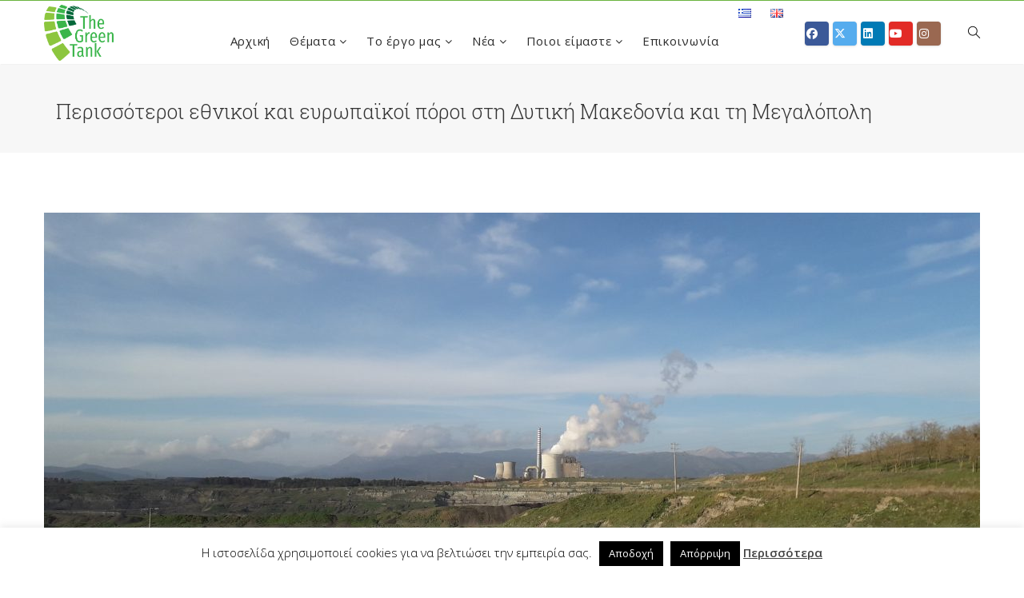

--- FILE ---
content_type: text/html; charset=UTF-8
request_url: https://thegreentank.gr/2020/02/16/more_national_eu_funds_for_wm_megalopolis/
body_size: 33021
content:
<!DOCTYPE html>
<html dir="ltr" lang="el" prefix="og: https://ogp.me/ns#" prefix="og: http://ogp.me/ns# fb: http://ogp.me/ns/fb#">
<head>
	<meta charset="UTF-8">
	
	<!-- Latest IE rendering engine & Chrome Frame Meta Tags -->
	<!--[if IE]><meta http-equiv='X-UA-Compatible' content='IE=edge,chrome=1'><![endif]-->
	
	<link rel="profile" href="http://gmpg.org/xfn/11">
	<link rel="pingback" href="https://thegreentank.gr/xmlrpc.php">
	
	<title>Περισσότεροι εθνικοί και ευρωπαϊκοί πόροι στη Δυτική Μακεδονία και τη Μεγαλόπολη - The Green Tank</title>
        <style>
            :root {
                        }

                    </style>
		
		<!-- All in One SEO 4.9.3 - aioseo.com -->
	<meta name="description" content="Τη σημασία του να διεκδικήσει η Ελλάδα αλλαγή των κριτηρίων με βάση τα οποία θα κατανεμηθούν οι ευρωπαϊκοί πόροι του νέου Μηχανισμού Δίκαιης Μετάβασης ανάμεσα στα κράτη μέλη, καθώς και την ανάγκη να δεσμευτεί η κυβέρνηση για διοχέτευση, ως το 2030, εθνικών πόρων από τη δημοπράτηση δικαιωμάτων CO2 στις λιγνιτικές περιοχές της χώρας, υπογράμμισε ο Νίκος Μάντζαρης σε άρθρο της Μάχης Τράτσα στο Βήμα της Κυριακής για τις προκλήσεις που αντιμετωπίζουν αυτές οι περιοχές λόγω της απόφασης απολιγνιτοποίησης." />
	<meta name="robots" content="max-image-preview:large" />
	<meta name="author" content="Green Tank"/>
	<link rel="canonical" href="https://thegreentank.gr/2020/02/16/more_national_eu_funds_for_wm_megalopolis/" />
	<meta name="generator" content="All in One SEO (AIOSEO) 4.9.3" />
		<meta property="og:locale" content="el_GR" />
		<meta property="og:site_name" content="The Green Tank - Λύσεις πολιτικής για ένα βιώσιμο μέλλον" />
		<meta property="og:type" content="article" />
		<meta property="og:title" content="Περισσότεροι εθνικοί και ευρωπαϊκοί πόροι στη Δυτική Μακεδονία και τη Μεγαλόπολη - The Green Tank" />
		<meta property="og:description" content="Τη σημασία του να διεκδικήσει η Ελλάδα αλλαγή των κριτηρίων με βάση τα οποία θα κατανεμηθούν οι ευρωπαϊκοί πόροι του νέου Μηχανισμού Δίκαιης Μετάβασης ανάμεσα στα κράτη μέλη, καθώς και την ανάγκη να δεσμευτεί η κυβέρνηση για διοχέτευση, ως το 2030, εθνικών πόρων από τη δημοπράτηση δικαιωμάτων CO2 στις λιγνιτικές περιοχές της χώρας, υπογράμμισε ο Νίκος Μάντζαρης σε άρθρο της Μάχης Τράτσα στο Βήμα της Κυριακής για τις προκλήσεις που αντιμετωπίζουν αυτές οι περιοχές λόγω της απόφασης απολιγνιτοποίησης." />
		<meta property="og:url" content="https://thegreentank.gr/2020/02/16/more_national_eu_funds_for_wm_megalopolis/" />
		<meta property="article:published_time" content="2020-02-16T11:04:52+00:00" />
		<meta property="article:modified_time" content="2020-02-16T21:41:02+00:00" />
		<meta name="twitter:card" content="summary_large_image" />
		<meta name="twitter:title" content="Περισσότεροι εθνικοί και ευρωπαϊκοί πόροι στη Δυτική Μακεδονία και τη Μεγαλόπολη - The Green Tank" />
		<meta name="twitter:description" content="Τη σημασία του να διεκδικήσει η Ελλάδα αλλαγή των κριτηρίων με βάση τα οποία θα κατανεμηθούν οι ευρωπαϊκοί πόροι του νέου Μηχανισμού Δίκαιης Μετάβασης ανάμεσα στα κράτη μέλη, καθώς και την ανάγκη να δεσμευτεί η κυβέρνηση για διοχέτευση, ως το 2030, εθνικών πόρων από τη δημοπράτηση δικαιωμάτων CO2 στις λιγνιτικές περιοχές της χώρας, υπογράμμισε ο Νίκος Μάντζαρης σε άρθρο της Μάχης Τράτσα στο Βήμα της Κυριακής για τις προκλήσεις που αντιμετωπίζουν αυτές οι περιοχές λόγω της απόφασης απολιγνιτοποίησης." />
		<script type="application/ld+json" class="aioseo-schema">
			{"@context":"https:\/\/schema.org","@graph":[{"@type":"BlogPosting","@id":"https:\/\/thegreentank.gr\/2020\/02\/16\/more_national_eu_funds_for_wm_megalopolis\/#blogposting","name":"\u03a0\u03b5\u03c1\u03b9\u03c3\u03c3\u03cc\u03c4\u03b5\u03c1\u03bf\u03b9 \u03b5\u03b8\u03bd\u03b9\u03ba\u03bf\u03af \u03ba\u03b1\u03b9 \u03b5\u03c5\u03c1\u03c9\u03c0\u03b1\u03ca\u03ba\u03bf\u03af \u03c0\u03cc\u03c1\u03bf\u03b9 \u03c3\u03c4\u03b7 \u0394\u03c5\u03c4\u03b9\u03ba\u03ae \u039c\u03b1\u03ba\u03b5\u03b4\u03bf\u03bd\u03af\u03b1 \u03ba\u03b1\u03b9 \u03c4\u03b7 \u039c\u03b5\u03b3\u03b1\u03bb\u03cc\u03c0\u03bf\u03bb\u03b7 - The Green Tank","headline":"\u03a0\u03b5\u03c1\u03b9\u03c3\u03c3\u03cc\u03c4\u03b5\u03c1\u03bf\u03b9 \u03b5\u03b8\u03bd\u03b9\u03ba\u03bf\u03af \u03ba\u03b1\u03b9 \u03b5\u03c5\u03c1\u03c9\u03c0\u03b1\u03ca\u03ba\u03bf\u03af \u03c0\u03cc\u03c1\u03bf\u03b9 \u03c3\u03c4\u03b7 \u0394\u03c5\u03c4\u03b9\u03ba\u03ae \u039c\u03b1\u03ba\u03b5\u03b4\u03bf\u03bd\u03af\u03b1 \u03ba\u03b1\u03b9 \u03c4\u03b7 \u039c\u03b5\u03b3\u03b1\u03bb\u03cc\u03c0\u03bf\u03bb\u03b7","author":{"@id":"https:\/\/thegreentank.gr\/author\/team\/#author"},"publisher":{"@id":"https:\/\/thegreentank.gr\/#organization"},"image":{"@type":"ImageObject","url":"https:\/\/thegreentank.gr\/wp-content\/uploads\/2020\/02\/20200212_164536-scaled.jpg","width":2560,"height":1244},"datePublished":"2020-02-16T13:04:52+03:00","dateModified":"2020-02-16T23:41:02+03:00","inLanguage":"el","mainEntityOfPage":{"@id":"https:\/\/thegreentank.gr\/2020\/02\/16\/more_national_eu_funds_for_wm_megalopolis\/#webpage"},"isPartOf":{"@id":"https:\/\/thegreentank.gr\/2020\/02\/16\/more_national_eu_funds_for_wm_megalopolis\/#webpage"},"articleSection":"\u0386\u03c1\u03b8\u03c1\u03b1 \/ \u0391\u03c0\u03cc\u03c8\u03b5\u03b9\u03c2, \u0394\u03af\u03ba\u03b1\u03b9\u03b7 \u039c\u03b5\u03c4\u03ac\u03b2\u03b1\u03c3\u03b7, \u0395\u03bb\u03bb\u03b7\u03bd\u03b9\u03ba\u03ac, pll_5e492320cfaaa"},{"@type":"BreadcrumbList","@id":"https:\/\/thegreentank.gr\/2020\/02\/16\/more_national_eu_funds_for_wm_megalopolis\/#breadcrumblist","itemListElement":[{"@type":"ListItem","@id":"https:\/\/thegreentank.gr#listItem","position":1,"name":"Home","item":"https:\/\/thegreentank.gr","nextItem":{"@type":"ListItem","@id":"https:\/\/thegreentank.gr\/category\/%ce%ac%cf%81%ce%b8%cf%81%ce%b1-%ce%b1%cf%80%cf%8c%cf%88%ce%b5%ce%b9%cf%82\/#listItem","name":"\u0386\u03c1\u03b8\u03c1\u03b1 \/ \u0391\u03c0\u03cc\u03c8\u03b5\u03b9\u03c2"}},{"@type":"ListItem","@id":"https:\/\/thegreentank.gr\/category\/%ce%ac%cf%81%ce%b8%cf%81%ce%b1-%ce%b1%cf%80%cf%8c%cf%88%ce%b5%ce%b9%cf%82\/#listItem","position":2,"name":"\u0386\u03c1\u03b8\u03c1\u03b1 \/ \u0391\u03c0\u03cc\u03c8\u03b5\u03b9\u03c2","item":"https:\/\/thegreentank.gr\/category\/%ce%ac%cf%81%ce%b8%cf%81%ce%b1-%ce%b1%cf%80%cf%8c%cf%88%ce%b5%ce%b9%cf%82\/","nextItem":{"@type":"ListItem","@id":"https:\/\/thegreentank.gr\/2020\/02\/16\/more_national_eu_funds_for_wm_megalopolis\/#listItem","name":"\u03a0\u03b5\u03c1\u03b9\u03c3\u03c3\u03cc\u03c4\u03b5\u03c1\u03bf\u03b9 \u03b5\u03b8\u03bd\u03b9\u03ba\u03bf\u03af \u03ba\u03b1\u03b9 \u03b5\u03c5\u03c1\u03c9\u03c0\u03b1\u03ca\u03ba\u03bf\u03af \u03c0\u03cc\u03c1\u03bf\u03b9 \u03c3\u03c4\u03b7 \u0394\u03c5\u03c4\u03b9\u03ba\u03ae \u039c\u03b1\u03ba\u03b5\u03b4\u03bf\u03bd\u03af\u03b1 \u03ba\u03b1\u03b9 \u03c4\u03b7 \u039c\u03b5\u03b3\u03b1\u03bb\u03cc\u03c0\u03bf\u03bb\u03b7"},"previousItem":{"@type":"ListItem","@id":"https:\/\/thegreentank.gr#listItem","name":"Home"}},{"@type":"ListItem","@id":"https:\/\/thegreentank.gr\/2020\/02\/16\/more_national_eu_funds_for_wm_megalopolis\/#listItem","position":3,"name":"\u03a0\u03b5\u03c1\u03b9\u03c3\u03c3\u03cc\u03c4\u03b5\u03c1\u03bf\u03b9 \u03b5\u03b8\u03bd\u03b9\u03ba\u03bf\u03af \u03ba\u03b1\u03b9 \u03b5\u03c5\u03c1\u03c9\u03c0\u03b1\u03ca\u03ba\u03bf\u03af \u03c0\u03cc\u03c1\u03bf\u03b9 \u03c3\u03c4\u03b7 \u0394\u03c5\u03c4\u03b9\u03ba\u03ae \u039c\u03b1\u03ba\u03b5\u03b4\u03bf\u03bd\u03af\u03b1 \u03ba\u03b1\u03b9 \u03c4\u03b7 \u039c\u03b5\u03b3\u03b1\u03bb\u03cc\u03c0\u03bf\u03bb\u03b7","previousItem":{"@type":"ListItem","@id":"https:\/\/thegreentank.gr\/category\/%ce%ac%cf%81%ce%b8%cf%81%ce%b1-%ce%b1%cf%80%cf%8c%cf%88%ce%b5%ce%b9%cf%82\/#listItem","name":"\u0386\u03c1\u03b8\u03c1\u03b1 \/ \u0391\u03c0\u03cc\u03c8\u03b5\u03b9\u03c2"}}]},{"@type":"Organization","@id":"https:\/\/thegreentank.gr\/#organization","name":"The Green Tank","description":"\u039b\u03cd\u03c3\u03b5\u03b9\u03c2 \u03c0\u03bf\u03bb\u03b9\u03c4\u03b9\u03ba\u03ae\u03c2 \u03b3\u03b9\u03b1 \u03ad\u03bd\u03b1 \u03b2\u03b9\u03ce\u03c3\u03b9\u03bc\u03bf \u03bc\u03ad\u03bb\u03bb\u03bf\u03bd","url":"https:\/\/thegreentank.gr\/"},{"@type":"Person","@id":"https:\/\/thegreentank.gr\/author\/team\/#author","url":"https:\/\/thegreentank.gr\/author\/team\/","name":"Green Tank","image":{"@type":"ImageObject","@id":"https:\/\/thegreentank.gr\/2020\/02\/16\/more_national_eu_funds_for_wm_megalopolis\/#authorImage","url":"https:\/\/secure.gravatar.com\/avatar\/2d55f326a661347961a2855c5b4d1f783587c019f820e0b2b050b9ff415bb11a?s=96&d=mm&r=g","width":96,"height":96,"caption":"Green Tank"}},{"@type":"WebPage","@id":"https:\/\/thegreentank.gr\/2020\/02\/16\/more_national_eu_funds_for_wm_megalopolis\/#webpage","url":"https:\/\/thegreentank.gr\/2020\/02\/16\/more_national_eu_funds_for_wm_megalopolis\/","name":"\u03a0\u03b5\u03c1\u03b9\u03c3\u03c3\u03cc\u03c4\u03b5\u03c1\u03bf\u03b9 \u03b5\u03b8\u03bd\u03b9\u03ba\u03bf\u03af \u03ba\u03b1\u03b9 \u03b5\u03c5\u03c1\u03c9\u03c0\u03b1\u03ca\u03ba\u03bf\u03af \u03c0\u03cc\u03c1\u03bf\u03b9 \u03c3\u03c4\u03b7 \u0394\u03c5\u03c4\u03b9\u03ba\u03ae \u039c\u03b1\u03ba\u03b5\u03b4\u03bf\u03bd\u03af\u03b1 \u03ba\u03b1\u03b9 \u03c4\u03b7 \u039c\u03b5\u03b3\u03b1\u03bb\u03cc\u03c0\u03bf\u03bb\u03b7 - The Green Tank","description":"\u03a4\u03b7 \u03c3\u03b7\u03bc\u03b1\u03c3\u03af\u03b1 \u03c4\u03bf\u03c5 \u03bd\u03b1 \u03b4\u03b9\u03b5\u03ba\u03b4\u03b9\u03ba\u03ae\u03c3\u03b5\u03b9 \u03b7 \u0395\u03bb\u03bb\u03ac\u03b4\u03b1 \u03b1\u03bb\u03bb\u03b1\u03b3\u03ae \u03c4\u03c9\u03bd \u03ba\u03c1\u03b9\u03c4\u03b7\u03c1\u03af\u03c9\u03bd \u03bc\u03b5 \u03b2\u03ac\u03c3\u03b7 \u03c4\u03b1 \u03bf\u03c0\u03bf\u03af\u03b1 \u03b8\u03b1 \u03ba\u03b1\u03c4\u03b1\u03bd\u03b5\u03bc\u03b7\u03b8\u03bf\u03cd\u03bd \u03bf\u03b9 \u03b5\u03c5\u03c1\u03c9\u03c0\u03b1\u03ca\u03ba\u03bf\u03af \u03c0\u03cc\u03c1\u03bf\u03b9 \u03c4\u03bf\u03c5 \u03bd\u03ad\u03bf\u03c5 \u039c\u03b7\u03c7\u03b1\u03bd\u03b9\u03c3\u03bc\u03bf\u03cd \u0394\u03af\u03ba\u03b1\u03b9\u03b7\u03c2 \u039c\u03b5\u03c4\u03ac\u03b2\u03b1\u03c3\u03b7\u03c2 \u03b1\u03bd\u03ac\u03bc\u03b5\u03c3\u03b1 \u03c3\u03c4\u03b1 \u03ba\u03c1\u03ac\u03c4\u03b7 \u03bc\u03ad\u03bb\u03b7, \u03ba\u03b1\u03b8\u03ce\u03c2 \u03ba\u03b1\u03b9 \u03c4\u03b7\u03bd \u03b1\u03bd\u03ac\u03b3\u03ba\u03b7 \u03bd\u03b1 \u03b4\u03b5\u03c3\u03bc\u03b5\u03c5\u03c4\u03b5\u03af \u03b7 \u03ba\u03c5\u03b2\u03ad\u03c1\u03bd\u03b7\u03c3\u03b7 \u03b3\u03b9\u03b1 \u03b4\u03b9\u03bf\u03c7\u03ad\u03c4\u03b5\u03c5\u03c3\u03b7, \u03c9\u03c2 \u03c4\u03bf 2030, \u03b5\u03b8\u03bd\u03b9\u03ba\u03ce\u03bd \u03c0\u03cc\u03c1\u03c9\u03bd \u03b1\u03c0\u03cc \u03c4\u03b7 \u03b4\u03b7\u03bc\u03bf\u03c0\u03c1\u03ac\u03c4\u03b7\u03c3\u03b7 \u03b4\u03b9\u03ba\u03b1\u03b9\u03c9\u03bc\u03ac\u03c4\u03c9\u03bd CO2 \u03c3\u03c4\u03b9\u03c2 \u03bb\u03b9\u03b3\u03bd\u03b9\u03c4\u03b9\u03ba\u03ad\u03c2 \u03c0\u03b5\u03c1\u03b9\u03bf\u03c7\u03ad\u03c2 \u03c4\u03b7\u03c2 \u03c7\u03ce\u03c1\u03b1\u03c2, \u03c5\u03c0\u03bf\u03b3\u03c1\u03ac\u03bc\u03bc\u03b9\u03c3\u03b5 \u03bf \u039d\u03af\u03ba\u03bf\u03c2 \u039c\u03ac\u03bd\u03c4\u03b6\u03b1\u03c1\u03b7\u03c2 \u03c3\u03b5 \u03ac\u03c1\u03b8\u03c1\u03bf \u03c4\u03b7\u03c2 \u039c\u03ac\u03c7\u03b7\u03c2 \u03a4\u03c1\u03ac\u03c4\u03c3\u03b1 \u03c3\u03c4\u03bf \u0392\u03ae\u03bc\u03b1 \u03c4\u03b7\u03c2 \u039a\u03c5\u03c1\u03b9\u03b1\u03ba\u03ae\u03c2 \u03b3\u03b9\u03b1 \u03c4\u03b9\u03c2 \u03c0\u03c1\u03bf\u03ba\u03bb\u03ae\u03c3\u03b5\u03b9\u03c2 \u03c0\u03bf\u03c5 \u03b1\u03bd\u03c4\u03b9\u03bc\u03b5\u03c4\u03c9\u03c0\u03af\u03b6\u03bf\u03c5\u03bd \u03b1\u03c5\u03c4\u03ad\u03c2 \u03bf\u03b9 \u03c0\u03b5\u03c1\u03b9\u03bf\u03c7\u03ad\u03c2 \u03bb\u03cc\u03b3\u03c9 \u03c4\u03b7\u03c2 \u03b1\u03c0\u03cc\u03c6\u03b1\u03c3\u03b7\u03c2 \u03b1\u03c0\u03bf\u03bb\u03b9\u03b3\u03bd\u03b9\u03c4\u03bf\u03c0\u03bf\u03af\u03b7\u03c3\u03b7\u03c2.","inLanguage":"el","isPartOf":{"@id":"https:\/\/thegreentank.gr\/#website"},"breadcrumb":{"@id":"https:\/\/thegreentank.gr\/2020\/02\/16\/more_national_eu_funds_for_wm_megalopolis\/#breadcrumblist"},"author":{"@id":"https:\/\/thegreentank.gr\/author\/team\/#author"},"creator":{"@id":"https:\/\/thegreentank.gr\/author\/team\/#author"},"image":{"@type":"ImageObject","url":"https:\/\/thegreentank.gr\/wp-content\/uploads\/2020\/02\/20200212_164536-scaled.jpg","@id":"https:\/\/thegreentank.gr\/2020\/02\/16\/more_national_eu_funds_for_wm_megalopolis\/#mainImage","width":2560,"height":1244},"primaryImageOfPage":{"@id":"https:\/\/thegreentank.gr\/2020\/02\/16\/more_national_eu_funds_for_wm_megalopolis\/#mainImage"},"datePublished":"2020-02-16T13:04:52+03:00","dateModified":"2020-02-16T23:41:02+03:00"},{"@type":"WebSite","@id":"https:\/\/thegreentank.gr\/#website","url":"https:\/\/thegreentank.gr\/","name":"The Green Tank","description":"\u039b\u03cd\u03c3\u03b5\u03b9\u03c2 \u03c0\u03bf\u03bb\u03b9\u03c4\u03b9\u03ba\u03ae\u03c2 \u03b3\u03b9\u03b1 \u03ad\u03bd\u03b1 \u03b2\u03b9\u03ce\u03c3\u03b9\u03bc\u03bf \u03bc\u03ad\u03bb\u03bb\u03bf\u03bd","inLanguage":"el","publisher":{"@id":"https:\/\/thegreentank.gr\/#organization"}}]}
		</script>
		<!-- All in One SEO -->

<link rel="alternate" href="https://thegreentank.gr/2020/02/16/more_national_eu_funds_for_wm_megalopolis/" hreflang="el" />
<link rel="alternate" href="https://thegreentank.gr/en/2020/02/16/more-national-and-european-funds-for-western-macedonia-and-megalopolis/" hreflang="en" />
<link rel='dns-prefetch' href='//fonts.googleapis.com' />
<link rel='preconnect' href='https://fonts.gstatic.com' crossorigin />
<link rel="alternate" type="application/rss+xml" title="Ροή RSS &raquo; The Green Tank" href="https://thegreentank.gr/feed/" />
<link rel="alternate" type="application/rss+xml" title="Ροή Σχολίων &raquo; The Green Tank" href="https://thegreentank.gr/comments/feed/" />
<link rel="alternate" title="oEmbed (JSON)" type="application/json+oembed" href="https://thegreentank.gr/wp-json/oembed/1.0/embed?url=https%3A%2F%2Fthegreentank.gr%2F2020%2F02%2F16%2Fmore_national_eu_funds_for_wm_megalopolis%2F&#038;lang=el" />
<link rel="alternate" title="oEmbed (XML)" type="text/xml+oembed" href="https://thegreentank.gr/wp-json/oembed/1.0/embed?url=https%3A%2F%2Fthegreentank.gr%2F2020%2F02%2F16%2Fmore_national_eu_funds_for_wm_megalopolis%2F&#038;format=xml&#038;lang=el" />
<meta property="og:title" content="Περισσότεροι εθνικοί και ευρωπαϊκοί πόροι στη Δυτική Μακεδονία και τη Μεγαλόπολη" />
<meta property="og:type" content="article" />
<meta property="og:url" content="https://thegreentank.gr/2020/02/16/more_national_eu_funds_for_wm_megalopolis/" />
<meta property="og:site_name" content="The Green Tank" />
<meta property="og:description" content="Τη σημασία του να διεκδικήσει η Ελλάδα αλλαγή των κριτηρίων με βάση τα οποία θα κατανεμηθούν οι ε..." />
<meta property="og:image" content="https://thegreentank.gr/wp-content/uploads/2020/02/20200212_164536-scaled.jpg" />
<meta name="viewport" content="width=device-width, initial-scale=1, maximum-scale=1" />
		<!-- This site uses the Google Analytics by MonsterInsights plugin v9.11.1 - Using Analytics tracking - https://www.monsterinsights.com/ -->
							<script src="//www.googletagmanager.com/gtag/js?id=G-6Z43ECCXKD"  data-cfasync="false" data-wpfc-render="false" type="text/javascript" async></script>
			<script data-cfasync="false" data-wpfc-render="false" type="text/javascript">
				var mi_version = '9.11.1';
				var mi_track_user = true;
				var mi_no_track_reason = '';
								var MonsterInsightsDefaultLocations = {"page_location":"https:\/\/thegreentank.gr\/2020\/02\/16\/more_national_eu_funds_for_wm_megalopolis\/"};
								if ( typeof MonsterInsightsPrivacyGuardFilter === 'function' ) {
					var MonsterInsightsLocations = (typeof MonsterInsightsExcludeQuery === 'object') ? MonsterInsightsPrivacyGuardFilter( MonsterInsightsExcludeQuery ) : MonsterInsightsPrivacyGuardFilter( MonsterInsightsDefaultLocations );
				} else {
					var MonsterInsightsLocations = (typeof MonsterInsightsExcludeQuery === 'object') ? MonsterInsightsExcludeQuery : MonsterInsightsDefaultLocations;
				}

								var disableStrs = [
										'ga-disable-G-6Z43ECCXKD',
									];

				/* Function to detect opted out users */
				function __gtagTrackerIsOptedOut() {
					for (var index = 0; index < disableStrs.length; index++) {
						if (document.cookie.indexOf(disableStrs[index] + '=true') > -1) {
							return true;
						}
					}

					return false;
				}

				/* Disable tracking if the opt-out cookie exists. */
				if (__gtagTrackerIsOptedOut()) {
					for (var index = 0; index < disableStrs.length; index++) {
						window[disableStrs[index]] = true;
					}
				}

				/* Opt-out function */
				function __gtagTrackerOptout() {
					for (var index = 0; index < disableStrs.length; index++) {
						document.cookie = disableStrs[index] + '=true; expires=Thu, 31 Dec 2099 23:59:59 UTC; path=/';
						window[disableStrs[index]] = true;
					}
				}

				if ('undefined' === typeof gaOptout) {
					function gaOptout() {
						__gtagTrackerOptout();
					}
				}
								window.dataLayer = window.dataLayer || [];

				window.MonsterInsightsDualTracker = {
					helpers: {},
					trackers: {},
				};
				if (mi_track_user) {
					function __gtagDataLayer() {
						dataLayer.push(arguments);
					}

					function __gtagTracker(type, name, parameters) {
						if (!parameters) {
							parameters = {};
						}

						if (parameters.send_to) {
							__gtagDataLayer.apply(null, arguments);
							return;
						}

						if (type === 'event') {
														parameters.send_to = monsterinsights_frontend.v4_id;
							var hookName = name;
							if (typeof parameters['event_category'] !== 'undefined') {
								hookName = parameters['event_category'] + ':' + name;
							}

							if (typeof MonsterInsightsDualTracker.trackers[hookName] !== 'undefined') {
								MonsterInsightsDualTracker.trackers[hookName](parameters);
							} else {
								__gtagDataLayer('event', name, parameters);
							}
							
						} else {
							__gtagDataLayer.apply(null, arguments);
						}
					}

					__gtagTracker('js', new Date());
					__gtagTracker('set', {
						'developer_id.dZGIzZG': true,
											});
					if ( MonsterInsightsLocations.page_location ) {
						__gtagTracker('set', MonsterInsightsLocations);
					}
										__gtagTracker('config', 'G-6Z43ECCXKD', {"forceSSL":"true","link_attribution":"true"} );
										window.gtag = __gtagTracker;										(function () {
						/* https://developers.google.com/analytics/devguides/collection/analyticsjs/ */
						/* ga and __gaTracker compatibility shim. */
						var noopfn = function () {
							return null;
						};
						var newtracker = function () {
							return new Tracker();
						};
						var Tracker = function () {
							return null;
						};
						var p = Tracker.prototype;
						p.get = noopfn;
						p.set = noopfn;
						p.send = function () {
							var args = Array.prototype.slice.call(arguments);
							args.unshift('send');
							__gaTracker.apply(null, args);
						};
						var __gaTracker = function () {
							var len = arguments.length;
							if (len === 0) {
								return;
							}
							var f = arguments[len - 1];
							if (typeof f !== 'object' || f === null || typeof f.hitCallback !== 'function') {
								if ('send' === arguments[0]) {
									var hitConverted, hitObject = false, action;
									if ('event' === arguments[1]) {
										if ('undefined' !== typeof arguments[3]) {
											hitObject = {
												'eventAction': arguments[3],
												'eventCategory': arguments[2],
												'eventLabel': arguments[4],
												'value': arguments[5] ? arguments[5] : 1,
											}
										}
									}
									if ('pageview' === arguments[1]) {
										if ('undefined' !== typeof arguments[2]) {
											hitObject = {
												'eventAction': 'page_view',
												'page_path': arguments[2],
											}
										}
									}
									if (typeof arguments[2] === 'object') {
										hitObject = arguments[2];
									}
									if (typeof arguments[5] === 'object') {
										Object.assign(hitObject, arguments[5]);
									}
									if ('undefined' !== typeof arguments[1].hitType) {
										hitObject = arguments[1];
										if ('pageview' === hitObject.hitType) {
											hitObject.eventAction = 'page_view';
										}
									}
									if (hitObject) {
										action = 'timing' === arguments[1].hitType ? 'timing_complete' : hitObject.eventAction;
										hitConverted = mapArgs(hitObject);
										__gtagTracker('event', action, hitConverted);
									}
								}
								return;
							}

							function mapArgs(args) {
								var arg, hit = {};
								var gaMap = {
									'eventCategory': 'event_category',
									'eventAction': 'event_action',
									'eventLabel': 'event_label',
									'eventValue': 'event_value',
									'nonInteraction': 'non_interaction',
									'timingCategory': 'event_category',
									'timingVar': 'name',
									'timingValue': 'value',
									'timingLabel': 'event_label',
									'page': 'page_path',
									'location': 'page_location',
									'title': 'page_title',
									'referrer' : 'page_referrer',
								};
								for (arg in args) {
																		if (!(!args.hasOwnProperty(arg) || !gaMap.hasOwnProperty(arg))) {
										hit[gaMap[arg]] = args[arg];
									} else {
										hit[arg] = args[arg];
									}
								}
								return hit;
							}

							try {
								f.hitCallback();
							} catch (ex) {
							}
						};
						__gaTracker.create = newtracker;
						__gaTracker.getByName = newtracker;
						__gaTracker.getAll = function () {
							return [];
						};
						__gaTracker.remove = noopfn;
						__gaTracker.loaded = true;
						window['__gaTracker'] = __gaTracker;
					})();
									} else {
										console.log("");
					(function () {
						function __gtagTracker() {
							return null;
						}

						window['__gtagTracker'] = __gtagTracker;
						window['gtag'] = __gtagTracker;
					})();
									}
			</script>
							<!-- / Google Analytics by MonsterInsights -->
		<style id='wp-img-auto-sizes-contain-inline-css' type='text/css'>
img:is([sizes=auto i],[sizes^="auto," i]){contain-intrinsic-size:3000px 1500px}
/*# sourceURL=wp-img-auto-sizes-contain-inline-css */
</style>
<link rel='stylesheet' id='cnss_font_awesome_css-css' href='https://thegreentank.gr/wp-content/plugins/easy-social-icons/css/font-awesome/css/all.min.css?ver=7.0.0' type='text/css' media='all' />
<link rel='stylesheet' id='cnss_font_awesome_v4_shims-css' href='https://thegreentank.gr/wp-content/plugins/easy-social-icons/css/font-awesome/css/v4-shims.min.css?ver=7.0.0' type='text/css' media='all' />
<link rel='stylesheet' id='cnss_css-css' href='https://thegreentank.gr/wp-content/plugins/easy-social-icons/css/cnss.css?ver=1.0' type='text/css' media='all' />
<link rel='stylesheet' id='cnss_share_css-css' href='https://thegreentank.gr/wp-content/plugins/easy-social-icons/css/share.css?ver=1.0' type='text/css' media='all' />
<link rel='stylesheet' id='pt-cv-public-style-css' href='https://thegreentank.gr/wp-content/plugins/content-views-query-and-display-post-page/public/assets/css/cv.css?ver=4.2.1' type='text/css' media='all' />
<style id='wp-emoji-styles-inline-css' type='text/css'>

	img.wp-smiley, img.emoji {
		display: inline !important;
		border: none !important;
		box-shadow: none !important;
		height: 1em !important;
		width: 1em !important;
		margin: 0 0.07em !important;
		vertical-align: -0.1em !important;
		background: none !important;
		padding: 0 !important;
	}
/*# sourceURL=wp-emoji-styles-inline-css */
</style>
<style id='wp-block-library-inline-css' type='text/css'>
:root{--wp-block-synced-color:#7a00df;--wp-block-synced-color--rgb:122,0,223;--wp-bound-block-color:var(--wp-block-synced-color);--wp-editor-canvas-background:#ddd;--wp-admin-theme-color:#007cba;--wp-admin-theme-color--rgb:0,124,186;--wp-admin-theme-color-darker-10:#006ba1;--wp-admin-theme-color-darker-10--rgb:0,107,160.5;--wp-admin-theme-color-darker-20:#005a87;--wp-admin-theme-color-darker-20--rgb:0,90,135;--wp-admin-border-width-focus:2px}@media (min-resolution:192dpi){:root{--wp-admin-border-width-focus:1.5px}}.wp-element-button{cursor:pointer}:root .has-very-light-gray-background-color{background-color:#eee}:root .has-very-dark-gray-background-color{background-color:#313131}:root .has-very-light-gray-color{color:#eee}:root .has-very-dark-gray-color{color:#313131}:root .has-vivid-green-cyan-to-vivid-cyan-blue-gradient-background{background:linear-gradient(135deg,#00d084,#0693e3)}:root .has-purple-crush-gradient-background{background:linear-gradient(135deg,#34e2e4,#4721fb 50%,#ab1dfe)}:root .has-hazy-dawn-gradient-background{background:linear-gradient(135deg,#faaca8,#dad0ec)}:root .has-subdued-olive-gradient-background{background:linear-gradient(135deg,#fafae1,#67a671)}:root .has-atomic-cream-gradient-background{background:linear-gradient(135deg,#fdd79a,#004a59)}:root .has-nightshade-gradient-background{background:linear-gradient(135deg,#330968,#31cdcf)}:root .has-midnight-gradient-background{background:linear-gradient(135deg,#020381,#2874fc)}:root{--wp--preset--font-size--normal:16px;--wp--preset--font-size--huge:42px}.has-regular-font-size{font-size:1em}.has-larger-font-size{font-size:2.625em}.has-normal-font-size{font-size:var(--wp--preset--font-size--normal)}.has-huge-font-size{font-size:var(--wp--preset--font-size--huge)}.has-text-align-center{text-align:center}.has-text-align-left{text-align:left}.has-text-align-right{text-align:right}.has-fit-text{white-space:nowrap!important}#end-resizable-editor-section{display:none}.aligncenter{clear:both}.items-justified-left{justify-content:flex-start}.items-justified-center{justify-content:center}.items-justified-right{justify-content:flex-end}.items-justified-space-between{justify-content:space-between}.screen-reader-text{border:0;clip-path:inset(50%);height:1px;margin:-1px;overflow:hidden;padding:0;position:absolute;width:1px;word-wrap:normal!important}.screen-reader-text:focus{background-color:#ddd;clip-path:none;color:#444;display:block;font-size:1em;height:auto;left:5px;line-height:normal;padding:15px 23px 14px;text-decoration:none;top:5px;width:auto;z-index:100000}html :where(.has-border-color){border-style:solid}html :where([style*=border-top-color]){border-top-style:solid}html :where([style*=border-right-color]){border-right-style:solid}html :where([style*=border-bottom-color]){border-bottom-style:solid}html :where([style*=border-left-color]){border-left-style:solid}html :where([style*=border-width]){border-style:solid}html :where([style*=border-top-width]){border-top-style:solid}html :where([style*=border-right-width]){border-right-style:solid}html :where([style*=border-bottom-width]){border-bottom-style:solid}html :where([style*=border-left-width]){border-left-style:solid}html :where(img[class*=wp-image-]){height:auto;max-width:100%}:where(figure){margin:0 0 1em}html :where(.is-position-sticky){--wp-admin--admin-bar--position-offset:var(--wp-admin--admin-bar--height,0px)}@media screen and (max-width:600px){html :where(.is-position-sticky){--wp-admin--admin-bar--position-offset:0px}}

/*# sourceURL=wp-block-library-inline-css */
</style><style id='global-styles-inline-css' type='text/css'>
:root{--wp--preset--aspect-ratio--square: 1;--wp--preset--aspect-ratio--4-3: 4/3;--wp--preset--aspect-ratio--3-4: 3/4;--wp--preset--aspect-ratio--3-2: 3/2;--wp--preset--aspect-ratio--2-3: 2/3;--wp--preset--aspect-ratio--16-9: 16/9;--wp--preset--aspect-ratio--9-16: 9/16;--wp--preset--color--black: #000000;--wp--preset--color--cyan-bluish-gray: #abb8c3;--wp--preset--color--white: #ffffff;--wp--preset--color--pale-pink: #f78da7;--wp--preset--color--vivid-red: #cf2e2e;--wp--preset--color--luminous-vivid-orange: #ff6900;--wp--preset--color--luminous-vivid-amber: #fcb900;--wp--preset--color--light-green-cyan: #7bdcb5;--wp--preset--color--vivid-green-cyan: #00d084;--wp--preset--color--pale-cyan-blue: #8ed1fc;--wp--preset--color--vivid-cyan-blue: #0693e3;--wp--preset--color--vivid-purple: #9b51e0;--wp--preset--gradient--vivid-cyan-blue-to-vivid-purple: linear-gradient(135deg,rgb(6,147,227) 0%,rgb(155,81,224) 100%);--wp--preset--gradient--light-green-cyan-to-vivid-green-cyan: linear-gradient(135deg,rgb(122,220,180) 0%,rgb(0,208,130) 100%);--wp--preset--gradient--luminous-vivid-amber-to-luminous-vivid-orange: linear-gradient(135deg,rgb(252,185,0) 0%,rgb(255,105,0) 100%);--wp--preset--gradient--luminous-vivid-orange-to-vivid-red: linear-gradient(135deg,rgb(255,105,0) 0%,rgb(207,46,46) 100%);--wp--preset--gradient--very-light-gray-to-cyan-bluish-gray: linear-gradient(135deg,rgb(238,238,238) 0%,rgb(169,184,195) 100%);--wp--preset--gradient--cool-to-warm-spectrum: linear-gradient(135deg,rgb(74,234,220) 0%,rgb(151,120,209) 20%,rgb(207,42,186) 40%,rgb(238,44,130) 60%,rgb(251,105,98) 80%,rgb(254,248,76) 100%);--wp--preset--gradient--blush-light-purple: linear-gradient(135deg,rgb(255,206,236) 0%,rgb(152,150,240) 100%);--wp--preset--gradient--blush-bordeaux: linear-gradient(135deg,rgb(254,205,165) 0%,rgb(254,45,45) 50%,rgb(107,0,62) 100%);--wp--preset--gradient--luminous-dusk: linear-gradient(135deg,rgb(255,203,112) 0%,rgb(199,81,192) 50%,rgb(65,88,208) 100%);--wp--preset--gradient--pale-ocean: linear-gradient(135deg,rgb(255,245,203) 0%,rgb(182,227,212) 50%,rgb(51,167,181) 100%);--wp--preset--gradient--electric-grass: linear-gradient(135deg,rgb(202,248,128) 0%,rgb(113,206,126) 100%);--wp--preset--gradient--midnight: linear-gradient(135deg,rgb(2,3,129) 0%,rgb(40,116,252) 100%);--wp--preset--font-size--small: 13px;--wp--preset--font-size--medium: 20px;--wp--preset--font-size--large: 36px;--wp--preset--font-size--x-large: 42px;--wp--preset--spacing--20: 0.44rem;--wp--preset--spacing--30: 0.67rem;--wp--preset--spacing--40: 1rem;--wp--preset--spacing--50: 1.5rem;--wp--preset--spacing--60: 2.25rem;--wp--preset--spacing--70: 3.38rem;--wp--preset--spacing--80: 5.06rem;--wp--preset--shadow--natural: 6px 6px 9px rgba(0, 0, 0, 0.2);--wp--preset--shadow--deep: 12px 12px 50px rgba(0, 0, 0, 0.4);--wp--preset--shadow--sharp: 6px 6px 0px rgba(0, 0, 0, 0.2);--wp--preset--shadow--outlined: 6px 6px 0px -3px rgb(255, 255, 255), 6px 6px rgb(0, 0, 0);--wp--preset--shadow--crisp: 6px 6px 0px rgb(0, 0, 0);}:where(.is-layout-flex){gap: 0.5em;}:where(.is-layout-grid){gap: 0.5em;}body .is-layout-flex{display: flex;}.is-layout-flex{flex-wrap: wrap;align-items: center;}.is-layout-flex > :is(*, div){margin: 0;}body .is-layout-grid{display: grid;}.is-layout-grid > :is(*, div){margin: 0;}:where(.wp-block-columns.is-layout-flex){gap: 2em;}:where(.wp-block-columns.is-layout-grid){gap: 2em;}:where(.wp-block-post-template.is-layout-flex){gap: 1.25em;}:where(.wp-block-post-template.is-layout-grid){gap: 1.25em;}.has-black-color{color: var(--wp--preset--color--black) !important;}.has-cyan-bluish-gray-color{color: var(--wp--preset--color--cyan-bluish-gray) !important;}.has-white-color{color: var(--wp--preset--color--white) !important;}.has-pale-pink-color{color: var(--wp--preset--color--pale-pink) !important;}.has-vivid-red-color{color: var(--wp--preset--color--vivid-red) !important;}.has-luminous-vivid-orange-color{color: var(--wp--preset--color--luminous-vivid-orange) !important;}.has-luminous-vivid-amber-color{color: var(--wp--preset--color--luminous-vivid-amber) !important;}.has-light-green-cyan-color{color: var(--wp--preset--color--light-green-cyan) !important;}.has-vivid-green-cyan-color{color: var(--wp--preset--color--vivid-green-cyan) !important;}.has-pale-cyan-blue-color{color: var(--wp--preset--color--pale-cyan-blue) !important;}.has-vivid-cyan-blue-color{color: var(--wp--preset--color--vivid-cyan-blue) !important;}.has-vivid-purple-color{color: var(--wp--preset--color--vivid-purple) !important;}.has-black-background-color{background-color: var(--wp--preset--color--black) !important;}.has-cyan-bluish-gray-background-color{background-color: var(--wp--preset--color--cyan-bluish-gray) !important;}.has-white-background-color{background-color: var(--wp--preset--color--white) !important;}.has-pale-pink-background-color{background-color: var(--wp--preset--color--pale-pink) !important;}.has-vivid-red-background-color{background-color: var(--wp--preset--color--vivid-red) !important;}.has-luminous-vivid-orange-background-color{background-color: var(--wp--preset--color--luminous-vivid-orange) !important;}.has-luminous-vivid-amber-background-color{background-color: var(--wp--preset--color--luminous-vivid-amber) !important;}.has-light-green-cyan-background-color{background-color: var(--wp--preset--color--light-green-cyan) !important;}.has-vivid-green-cyan-background-color{background-color: var(--wp--preset--color--vivid-green-cyan) !important;}.has-pale-cyan-blue-background-color{background-color: var(--wp--preset--color--pale-cyan-blue) !important;}.has-vivid-cyan-blue-background-color{background-color: var(--wp--preset--color--vivid-cyan-blue) !important;}.has-vivid-purple-background-color{background-color: var(--wp--preset--color--vivid-purple) !important;}.has-black-border-color{border-color: var(--wp--preset--color--black) !important;}.has-cyan-bluish-gray-border-color{border-color: var(--wp--preset--color--cyan-bluish-gray) !important;}.has-white-border-color{border-color: var(--wp--preset--color--white) !important;}.has-pale-pink-border-color{border-color: var(--wp--preset--color--pale-pink) !important;}.has-vivid-red-border-color{border-color: var(--wp--preset--color--vivid-red) !important;}.has-luminous-vivid-orange-border-color{border-color: var(--wp--preset--color--luminous-vivid-orange) !important;}.has-luminous-vivid-amber-border-color{border-color: var(--wp--preset--color--luminous-vivid-amber) !important;}.has-light-green-cyan-border-color{border-color: var(--wp--preset--color--light-green-cyan) !important;}.has-vivid-green-cyan-border-color{border-color: var(--wp--preset--color--vivid-green-cyan) !important;}.has-pale-cyan-blue-border-color{border-color: var(--wp--preset--color--pale-cyan-blue) !important;}.has-vivid-cyan-blue-border-color{border-color: var(--wp--preset--color--vivid-cyan-blue) !important;}.has-vivid-purple-border-color{border-color: var(--wp--preset--color--vivid-purple) !important;}.has-vivid-cyan-blue-to-vivid-purple-gradient-background{background: var(--wp--preset--gradient--vivid-cyan-blue-to-vivid-purple) !important;}.has-light-green-cyan-to-vivid-green-cyan-gradient-background{background: var(--wp--preset--gradient--light-green-cyan-to-vivid-green-cyan) !important;}.has-luminous-vivid-amber-to-luminous-vivid-orange-gradient-background{background: var(--wp--preset--gradient--luminous-vivid-amber-to-luminous-vivid-orange) !important;}.has-luminous-vivid-orange-to-vivid-red-gradient-background{background: var(--wp--preset--gradient--luminous-vivid-orange-to-vivid-red) !important;}.has-very-light-gray-to-cyan-bluish-gray-gradient-background{background: var(--wp--preset--gradient--very-light-gray-to-cyan-bluish-gray) !important;}.has-cool-to-warm-spectrum-gradient-background{background: var(--wp--preset--gradient--cool-to-warm-spectrum) !important;}.has-blush-light-purple-gradient-background{background: var(--wp--preset--gradient--blush-light-purple) !important;}.has-blush-bordeaux-gradient-background{background: var(--wp--preset--gradient--blush-bordeaux) !important;}.has-luminous-dusk-gradient-background{background: var(--wp--preset--gradient--luminous-dusk) !important;}.has-pale-ocean-gradient-background{background: var(--wp--preset--gradient--pale-ocean) !important;}.has-electric-grass-gradient-background{background: var(--wp--preset--gradient--electric-grass) !important;}.has-midnight-gradient-background{background: var(--wp--preset--gradient--midnight) !important;}.has-small-font-size{font-size: var(--wp--preset--font-size--small) !important;}.has-medium-font-size{font-size: var(--wp--preset--font-size--medium) !important;}.has-large-font-size{font-size: var(--wp--preset--font-size--large) !important;}.has-x-large-font-size{font-size: var(--wp--preset--font-size--x-large) !important;}
/*# sourceURL=global-styles-inline-css */
</style>

<style id='classic-theme-styles-inline-css' type='text/css'>
/*! This file is auto-generated */
.wp-block-button__link{color:#fff;background-color:#32373c;border-radius:9999px;box-shadow:none;text-decoration:none;padding:calc(.667em + 2px) calc(1.333em + 2px);font-size:1.125em}.wp-block-file__button{background:#32373c;color:#fff;text-decoration:none}
/*# sourceURL=/wp-includes/css/classic-themes.min.css */
</style>
<link rel='stylesheet' id='style-css' href='https://thegreentank.gr/wp-content/plugins/contact-information-widget//style.css?ver=6.9' type='text/css' media='all' />
<link rel='stylesheet' id='cookie-law-info-css' href='https://thegreentank.gr/wp-content/plugins/cookie-law-info/legacy/public/css/cookie-law-info-public.css?ver=3.3.9.1' type='text/css' media='all' />
<link rel='stylesheet' id='cookie-law-info-gdpr-css' href='https://thegreentank.gr/wp-content/plugins/cookie-law-info/legacy/public/css/cookie-law-info-gdpr.css?ver=3.3.9.1' type='text/css' media='all' />
<link rel='stylesheet' id='sr7css-css' href='//thegreentank.gr/wp-content/plugins/revslider/public/css/sr7.css?ver=6.7.40' type='text/css' media='all' />
<link rel='stylesheet' id='wpsm_tabs_r-font-awesome-front-css' href='https://thegreentank.gr/wp-content/plugins/tabs-responsive/assets/css/font-awesome/css/font-awesome.min.css?ver=6.9' type='text/css' media='all' />
<link rel='stylesheet' id='wpsm_tabs_r_bootstrap-front-css' href='https://thegreentank.gr/wp-content/plugins/tabs-responsive/assets/css/bootstrap-front.css?ver=6.9' type='text/css' media='all' />
<link rel='stylesheet' id='wpsm_tabs_r_animate-css' href='https://thegreentank.gr/wp-content/plugins/tabs-responsive/assets/css/animate.css?ver=6.9' type='text/css' media='all' />
<link rel='stylesheet' id='wp-show-posts-css' href='https://thegreentank.gr/wp-content/plugins/wp-show-posts/css/wp-show-posts-min.css?ver=1.1.6' type='text/css' media='all' />
<link rel='stylesheet' id='js_composer_front-css' href='https://thegreentank.gr/wp-content/plugins/js_composer/assets/css/js_composer.min.css?ver=8.7.2' type='text/css' media='all' />
<link rel='stylesheet' id='gosolar-zozo-main-min-style-css' href='https://thegreentank.gr/wp-content/themes/gosolar/css/gosolar-main-min.css?ver=1.0' type='text/css' media='all' />
<link rel='stylesheet' id='gosolar-zozo-theme-style-css' href='https://thegreentank.gr/wp-content/themes/gosolar/style.css' type='text/css' media='all' />
<link rel='stylesheet' id='gosolar-zozo-custom-css-css' href='//thegreentank.gr/wp-content/uploads/gosolar/theme_1.css?ver=1.0' type='text/css' media='all' />
<link rel='stylesheet' id='tablepress-default-css' href='https://thegreentank.gr/wp-content/tablepress-combined.min.css?ver=36' type='text/css' media='all' />
<link rel='stylesheet' id='zozo-shortcodes-css' href='https://thegreentank.gr/wp-content/plugins/gosolarthemes-core/shortcodes.css' type='text/css' media='all' />
<link rel="preload" as="style" href="https://fonts.googleapis.com/css?family=Open%20Sans:300,400,500,600,700,800,300italic,400italic,500italic,600italic,700italic,800italic%7CRoboto%20Slab:100,200,300,400,500,600,700,800,900&#038;display=swap&#038;ver=1767882907" /><link rel="stylesheet" href="https://fonts.googleapis.com/css?family=Open%20Sans:300,400,500,600,700,800,300italic,400italic,500italic,600italic,700italic,800italic%7CRoboto%20Slab:100,200,300,400,500,600,700,800,900&#038;display=swap&#038;ver=1767882907" media="print" onload="this.media='all'"><noscript><link rel="stylesheet" href="https://fonts.googleapis.com/css?family=Open%20Sans:300,400,500,600,700,800,300italic,400italic,500italic,600italic,700italic,800italic%7CRoboto%20Slab:100,200,300,400,500,600,700,800,900&#038;display=swap&#038;ver=1767882907" /></noscript><script type="text/javascript" src="https://thegreentank.gr/wp-includes/js/jquery/jquery.min.js?ver=3.7.1" id="jquery-core-js"></script>
<script type="text/javascript" src="https://thegreentank.gr/wp-includes/js/jquery/jquery-migrate.min.js?ver=3.4.1" id="jquery-migrate-js"></script>
<script type="text/javascript" src="https://thegreentank.gr/wp-content/plugins/easy-social-icons/js/cnss.js?ver=1.0" id="cnss_js-js"></script>
<script type="text/javascript" src="https://thegreentank.gr/wp-content/plugins/easy-social-icons/js/share.js?ver=1.0" id="cnss_share_js-js"></script>
<script type="text/javascript" src="https://thegreentank.gr/wp-content/plugins/google-analytics-for-wordpress/assets/js/frontend-gtag.min.js?ver=9.11.1" id="monsterinsights-frontend-script-js" async="async" data-wp-strategy="async"></script>
<script data-cfasync="false" data-wpfc-render="false" type="text/javascript" id='monsterinsights-frontend-script-js-extra'>/* <![CDATA[ */
var monsterinsights_frontend = {"js_events_tracking":"true","download_extensions":"doc,pdf,ppt,zip,xls,docx,pptx,xlsx","inbound_paths":"[{\"path\":\"\\\/go\\\/\",\"label\":\"affiliate\"},{\"path\":\"\\\/recommend\\\/\",\"label\":\"affiliate\"}]","home_url":"https:\/\/thegreentank.gr","hash_tracking":"false","v4_id":"G-6Z43ECCXKD"};/* ]]> */
</script>
<script type="text/javascript" id="cookie-law-info-js-extra">
/* <![CDATA[ */
var Cli_Data = {"nn_cookie_ids":[],"cookielist":[],"non_necessary_cookies":[],"ccpaEnabled":"","ccpaRegionBased":"","ccpaBarEnabled":"","strictlyEnabled":["necessary","obligatoire"],"ccpaType":"gdpr","js_blocking":"","custom_integration":"","triggerDomRefresh":"","secure_cookies":""};
var cli_cookiebar_settings = {"animate_speed_hide":"500","animate_speed_show":"500","background":"#FFF","border":"#b1a6a6c2","border_on":"","button_1_button_colour":"#000","button_1_button_hover":"#000000","button_1_link_colour":"#fff","button_1_as_button":"1","button_1_new_win":"","button_2_button_colour":"#333","button_2_button_hover":"#292929","button_2_link_colour":"#444","button_2_as_button":"","button_2_hidebar":"1","button_3_button_colour":"#000","button_3_button_hover":"#000000","button_3_link_colour":"#fff","button_3_as_button":"1","button_3_new_win":"1","button_4_button_colour":"#000","button_4_button_hover":"#000000","button_4_link_colour":"#fff","button_4_as_button":"1","button_7_button_colour":"#61a229","button_7_button_hover":"#4e8221","button_7_link_colour":"#fff","button_7_as_button":"1","button_7_new_win":"","font_family":"inherit","header_fix":"","notify_animate_hide":"1","notify_animate_show":"","notify_div_id":"#cookie-law-info-bar","notify_position_horizontal":"right","notify_position_vertical":"bottom","scroll_close":"1","scroll_close_reload":"","accept_close_reload":"","reject_close_reload":"","showagain_tab":"","showagain_background":"#fff","showagain_border":"#000","showagain_div_id":"#cookie-law-info-again","showagain_x_position":"100px","text":"#000","show_once_yn":"","show_once":"10000","logging_on":"","as_popup":"","popup_overlay":"1","bar_heading_text":"","cookie_bar_as":"banner","popup_showagain_position":"bottom-right","widget_position":"left"};
var log_object = {"ajax_url":"https://thegreentank.gr/wp-admin/admin-ajax.php"};
//# sourceURL=cookie-law-info-js-extra
/* ]]> */
</script>
<script type="text/javascript" src="https://thegreentank.gr/wp-content/plugins/cookie-law-info/legacy/public/js/cookie-law-info-public.js?ver=3.3.9.1" id="cookie-law-info-js"></script>
<script type="text/javascript" src="//thegreentank.gr/wp-content/plugins/revslider/public/js/libs/tptools.js?ver=6.7.40" id="tp-tools-js" async="async" data-wp-strategy="async"></script>
<script type="text/javascript" src="//thegreentank.gr/wp-content/plugins/revslider/public/js/sr7.js?ver=6.7.40" id="sr7-js" async="async" data-wp-strategy="async"></script>
<script type="text/javascript" id="gosolar-theme-init-js-js-extra">
/* <![CDATA[ */
var gosolar_js_vars = {"zozo_template_uri":"https://thegreentank.gr/wp-content/themes/gosolar","isRTL":"false","isOriginLeft":"true","zozo_sticky_height":"60px","zozo_sticky_height_alt":"80px","zozo_ajax_url":"https://thegreentank.gr/wp-admin/admin-ajax.php","zozo_back_menu":"Back","zozo_CounterYears":"Years","zozo_CounterMonths":"Months","zozo_CounterWeeks":"Weeks","zozo_CounterDays":"Days","zozo_CounterHours":"Hours","zozo_CounterMins":"Mins","zozo_CounterSecs":"Secs","zozo_CounterYear":"Year","zozo_CounterMonth":"Month","zozo_CounterWeek":"Week","zozo_CounterDay":"Day","zozo_CounterHour":"Hour","zozo_CounterMin":"Min","zozo_CounterSec":"Sec"};
//# sourceURL=gosolar-theme-init-js-js-extra
/* ]]> */
</script>
<script type="text/javascript" src="https://thegreentank.gr/wp-content/themes/gosolar/js/plugins/gosolar-theme-init.min.js" id="gosolar-theme-init-js-js"></script>
<script></script><link rel="https://api.w.org/" href="https://thegreentank.gr/wp-json/" /><link rel="alternate" title="JSON" type="application/json" href="https://thegreentank.gr/wp-json/wp/v2/posts/3313" /><link rel="EditURI" type="application/rsd+xml" title="RSD" href="https://thegreentank.gr/xmlrpc.php?rsd" />
<meta name="generator" content="WordPress 6.9" />
<link rel='shortlink' href='https://thegreentank.gr/?p=3313' />
<style type="text/css">
		ul.cnss-social-icon li.cn-fa-icon a:hover{color:#ffffff!important;}
		</style><script>readMoreArgs = []</script><script type="text/javascript">
				EXPM_VERSION=3.55;EXPM_AJAX_URL='https://thegreentank.gr/wp-admin/admin-ajax.php';
			function yrmAddEvent(element, eventName, fn) {
				if (element.addEventListener)
					element.addEventListener(eventName, fn, false);
				else if (element.attachEvent)
					element.attachEvent('on' + eventName, fn);
			}
			</script>        <style>
            :root {
                --tpg-primary-color: #dddddd;
                --tpg-secondary-color: ;
                --tpg-primary-light: #c4d0ff
            }

                        body .rt-tpg-container .rt-loading,
            body #bottom-script-loader .rt-ball-clip-rotate {
                color:  !important;
            }

                    </style>
		            <style>
                .rt-container-fluid {
                    position: relative;
                }

                .rt-tpg-container .tpg-pre-loader {
                    position: relative;
                    overflow: hidden;
                }

                .rt-tpg-container .rt-loading-overlay {
                    opacity: 0;
                    visibility: hidden;
                    position: absolute;
                    top: 0;
                    left: 0;
                    width: 100%;
                    height: 100%;
                    z-index: 1;
                    background-color: #fff;
                }

                .rt-tpg-container .rt-loading {
                    color: var(--tpg-primary-color);
                    position: absolute;
                    top: 40%;
                    left: 50%;
                    margin-left: -16px;
                    z-index: 2;
                    opacity: 0;
                    visibility: hidden;
                }

                .rt-tpg-container .tpg-pre-loader .rt-loading-overlay {
                    opacity: 0.8;
                    visibility: visible;
                }

                .tpg-carousel-main .tpg-pre-loader .rt-loading-overlay {
                    opacity: 1;
                }

                .rt-tpg-container .tpg-pre-loader .rt-loading {
                    opacity: 1;
                    visibility: visible;
                }


                #bottom-script-loader {
                    position: absolute;
                    width: calc(100% + 60px);
                    height: calc(100% + 60px);
                    z-index: 999;
                    background: rgba(255, 255, 255, 0.95);
                    margin: -30px;
                }

                #bottom-script-loader .rt-ball-clip-rotate {
                    color: var(--tpg-primary-color);
                    position: absolute;
                    top: 80px;
                    left: 50%;
                    margin-left: -16px;
                    z-index: 2;
                }

                .tpg-el-main-wrapper.loading {
                    min-height: 300px;
                    transition: 0.4s;
                }

                .tpg-el-main-wrapper.loading::before {
                    width: 32px;
                    height: 32px;
                    display: inline-block;
                    float: none;
                    border: 2px solid currentColor;
                    background: transparent;
                    border-bottom-color: transparent;
                    border-radius: 100%;
                    -webkit-animation: ball-clip-rotate 0.75s linear infinite;
                    -moz-animation: ball-clip-rotate 0.75s linear infinite;
                    -o-animation: ball-clip-rotate 0.75s linear infinite;
                    animation: ball-clip-rotate 0.75s linear infinite;
                    left: 50%;
                    top: 50%;
                    position: absolute;
                    z-index: 9999999999;
                    color: red;
                }


                .rt-tpg-container .slider-main-wrapper,
                .tpg-el-main-wrapper .slider-main-wrapper {
                    opacity: 0;
                }

                .md-modal {
                    visibility: hidden;
                }

                .md-modal.md-show {
                    visibility: visible;
                }

                .builder-content.content-invisible {
                    visibility: hidden;
                }

                .rt-tpg-container > *:not(.bottom-script-loader, .slider-main-wrapper) {
                    opacity: 0;
                }

                .rt-popup-content .rt-tpg-container > *:not(.bottom-script-loader, .slider-main-wrapper) {
                    opacity: 1;
                }

            </style>

            <script>
                jQuery(document).ready(function () {
                    setTimeout(function () {
                        jQuery('.rt-tpg-container > *:not(.bottom-script-loader, .slider-main-wrapper)').animate({ 'opacity': 1 })
                    }, 100)
                })

                jQuery(window).on('elementor/frontend/init', function () {
                    if (elementorFrontend.isEditMode()) {
                        elementorFrontend.hooks.addAction('frontend/element_ready/widget', function () {
                            jQuery('.rt-tpg-container > *:not(.bottom-script-loader, .slider-main-wrapper)').animate({ 'opacity': 1 })
                        })
                    }
                })
            </script>
		<meta name="generator" content="Redux 4.4.17" /><meta name="generator" content="Powered by WPBakery Page Builder - drag and drop page builder for WordPress."/>
<link rel="preconnect" href="https://fonts.googleapis.com">
<link rel="preconnect" href="https://fonts.gstatic.com/" crossorigin>
<meta name="generator" content="Powered by Slider Revolution 6.7.40 - responsive, Mobile-Friendly Slider Plugin for WordPress with comfortable drag and drop interface." />
<link rel="icon" href="https://thegreentank.gr/wp-content/uploads/2025/02/cropped-The_Green_Tank_Logo_01_Solo-removebg-preview-SQUARE-32x32.png" sizes="32x32" />
<link rel="icon" href="https://thegreentank.gr/wp-content/uploads/2025/02/cropped-The_Green_Tank_Logo_01_Solo-removebg-preview-SQUARE-192x192.png" sizes="192x192" />
<link rel="apple-touch-icon" href="https://thegreentank.gr/wp-content/uploads/2025/02/cropped-The_Green_Tank_Logo_01_Solo-removebg-preview-SQUARE-180x180.png" />
<meta name="msapplication-TileImage" content="https://thegreentank.gr/wp-content/uploads/2025/02/cropped-The_Green_Tank_Logo_01_Solo-removebg-preview-SQUARE-270x270.png" />
<script>
	window._tpt			??= {};
	window.SR7			??= {};
	_tpt.R				??= {};
	_tpt.R.fonts		??= {};
	_tpt.R.fonts.customFonts??= {};
	SR7.devMode			=  false;
	SR7.F 				??= {};
	SR7.G				??= {};
	SR7.LIB				??= {};
	SR7.E				??= {};
	SR7.E.gAddons		??= {};
	SR7.E.php 			??= {};
	SR7.E.nonce			= '5593629da9';
	SR7.E.ajaxurl		= 'https://thegreentank.gr/wp-admin/admin-ajax.php';
	SR7.E.resturl		= 'https://thegreentank.gr/wp-json/';
	SR7.E.slug_path		= 'revslider/revslider.php';
	SR7.E.slug			= 'revslider';
	SR7.E.plugin_url	= 'https://thegreentank.gr/wp-content/plugins/revslider/';
	SR7.E.wp_plugin_url = 'https://thegreentank.gr/wp-content/plugins/';
	SR7.E.revision		= '6.7.40';
	SR7.E.fontBaseUrl	= '//fonts.googleapis.com/css2?family=';
	SR7.G.breakPoints 	= [1240,1024,778,480];
	SR7.G.fSUVW 		= false;
	SR7.E.modules 		= ['module','page','slide','layer','draw','animate','srtools','canvas','defaults','carousel','navigation','media','modifiers','migration'];
	SR7.E.libs 			= ['WEBGL'];
	SR7.E.css 			= ['csslp','cssbtns','cssfilters','cssnav','cssmedia'];
	SR7.E.resources		= {};
	SR7.E.ytnc			= false;
	SR7.JSON			??= {};
/*! Slider Revolution 7.0 - Page Processor */
!function(){"use strict";window.SR7??={},window._tpt??={},SR7.version="Slider Revolution 6.7.16",_tpt.getMobileZoom=()=>_tpt.is_mobile?document.documentElement.clientWidth/window.innerWidth:1,_tpt.getWinDim=function(t){_tpt.screenHeightWithUrlBar??=window.innerHeight;let e=SR7.F?.modal?.visible&&SR7.M[SR7.F.module.getIdByAlias(SR7.F.modal.requested)];_tpt.scrollBar=window.innerWidth!==document.documentElement.clientWidth||e&&window.innerWidth!==e.c.module.clientWidth,_tpt.winW=_tpt.getMobileZoom()*window.innerWidth-(_tpt.scrollBar||"prepare"==t?_tpt.scrollBarW??_tpt.mesureScrollBar():0),_tpt.winH=_tpt.getMobileZoom()*window.innerHeight,_tpt.winWAll=document.documentElement.clientWidth},_tpt.getResponsiveLevel=function(t,e){return SR7.G.fSUVW?_tpt.closestGE(t,window.innerWidth):_tpt.closestGE(t,_tpt.winWAll)},_tpt.mesureScrollBar=function(){let t=document.createElement("div");return t.className="RSscrollbar-measure",t.style.width="100px",t.style.height="100px",t.style.overflow="scroll",t.style.position="absolute",t.style.top="-9999px",document.body.appendChild(t),_tpt.scrollBarW=t.offsetWidth-t.clientWidth,document.body.removeChild(t),_tpt.scrollBarW},_tpt.loadCSS=async function(t,e,s){return s?_tpt.R.fonts.required[e].status=1:(_tpt.R[e]??={},_tpt.R[e].status=1),new Promise(((i,n)=>{if(_tpt.isStylesheetLoaded(t))s?_tpt.R.fonts.required[e].status=2:_tpt.R[e].status=2,i();else{const o=document.createElement("link");o.rel="stylesheet";let l="text",r="css";o["type"]=l+"/"+r,o.href=t,o.onload=()=>{s?_tpt.R.fonts.required[e].status=2:_tpt.R[e].status=2,i()},o.onerror=()=>{s?_tpt.R.fonts.required[e].status=3:_tpt.R[e].status=3,n(new Error(`Failed to load CSS: ${t}`))},document.head.appendChild(o)}}))},_tpt.addContainer=function(t){const{tag:e="div",id:s,class:i,datas:n,textContent:o,iHTML:l}=t,r=document.createElement(e);if(s&&""!==s&&(r.id=s),i&&""!==i&&(r.className=i),n)for(const[t,e]of Object.entries(n))"style"==t?r.style.cssText=e:r.setAttribute(`data-${t}`,e);return o&&(r.textContent=o),l&&(r.innerHTML=l),r},_tpt.collector=function(){return{fragment:new DocumentFragment,add(t){var e=_tpt.addContainer(t);return this.fragment.appendChild(e),e},append(t){t.appendChild(this.fragment)}}},_tpt.isStylesheetLoaded=function(t){let e=t.split("?")[0];return Array.from(document.querySelectorAll('link[rel="stylesheet"], link[rel="preload"]')).some((t=>t.href.split("?")[0]===e))},_tpt.preloader={requests:new Map,preloaderTemplates:new Map,show:function(t,e){if(!e||!t)return;const{type:s,color:i}=e;if(s<0||"off"==s)return;const n=`preloader_${s}`;let o=this.preloaderTemplates.get(n);o||(o=this.build(s,i),this.preloaderTemplates.set(n,o)),this.requests.has(t)||this.requests.set(t,{count:0});const l=this.requests.get(t);clearTimeout(l.timer),l.count++,1===l.count&&(l.timer=setTimeout((()=>{l.preloaderClone=o.cloneNode(!0),l.anim&&l.anim.kill(),void 0!==_tpt.gsap?l.anim=_tpt.gsap.fromTo(l.preloaderClone,1,{opacity:0},{opacity:1}):l.preloaderClone.classList.add("sr7-fade-in"),t.appendChild(l.preloaderClone)}),150))},hide:function(t){if(!this.requests.has(t))return;const e=this.requests.get(t);e.count--,e.count<0&&(e.count=0),e.anim&&e.anim.kill(),0===e.count&&(clearTimeout(e.timer),e.preloaderClone&&(e.preloaderClone.classList.remove("sr7-fade-in"),e.anim=_tpt.gsap.to(e.preloaderClone,.3,{opacity:0,onComplete:function(){e.preloaderClone.remove()}})))},state:function(t){if(!this.requests.has(t))return!1;return this.requests.get(t).count>0},build:(t,e="#ffffff",s="")=>{if(t<0||"off"===t)return null;const i=parseInt(t);if(t="prlt"+i,isNaN(i))return null;if(_tpt.loadCSS(SR7.E.plugin_url+"public/css/preloaders/t"+i+".css","preloader_"+t),isNaN(i)||i<6){const n=`background-color:${e}`,o=1===i||2==i?n:"",l=3===i||4==i?n:"",r=_tpt.collector();["dot1","dot2","bounce1","bounce2","bounce3"].forEach((t=>r.add({tag:"div",class:t,datas:{style:l}})));const d=_tpt.addContainer({tag:"sr7-prl",class:`${t} ${s}`,datas:{style:o}});return r.append(d),d}{let n={};if(7===i){let t;e.startsWith("#")?(t=e.replace("#",""),t=`rgba(${parseInt(t.substring(0,2),16)}, ${parseInt(t.substring(2,4),16)}, ${parseInt(t.substring(4,6),16)}, `):e.startsWith("rgb")&&(t=e.slice(e.indexOf("(")+1,e.lastIndexOf(")")).split(",").map((t=>t.trim())),t=`rgba(${t[0]}, ${t[1]}, ${t[2]}, `),t&&(n.style=`border-top-color: ${t}0.65); border-bottom-color: ${t}0.15); border-left-color: ${t}0.65); border-right-color: ${t}0.15)`)}else 12===i&&(n.style=`background:${e}`);const o=[10,0,4,2,5,9,0,4,4,2][i-6],l=_tpt.collector(),r=l.add({tag:"div",class:"sr7-prl-inner",datas:n});Array.from({length:o}).forEach((()=>r.appendChild(l.add({tag:"span",datas:{style:`background:${e}`}}))));const d=_tpt.addContainer({tag:"sr7-prl",class:`${t} ${s}`});return l.append(d),d}}},SR7.preLoader={show:(t,e)=>{"off"!==(SR7.M[t]?.settings?.pLoader?.type??"off")&&_tpt.preloader.show(e||SR7.M[t].c.module,SR7.M[t]?.settings?.pLoader??{color:"#fff",type:10})},hide:(t,e)=>{"off"!==(SR7.M[t]?.settings?.pLoader?.type??"off")&&_tpt.preloader.hide(e||SR7.M[t].c.module)},state:(t,e)=>_tpt.preloader.state(e||SR7.M[t].c.module)},_tpt.prepareModuleHeight=function(t){window.SR7.M??={},window.SR7.M[t.id]??={},"ignore"==t.googleFont&&(SR7.E.ignoreGoogleFont=!0);let e=window.SR7.M[t.id];if(null==_tpt.scrollBarW&&_tpt.mesureScrollBar(),e.c??={},e.states??={},e.settings??={},e.settings.size??={},t.fixed&&(e.settings.fixed=!0),e.c.module=document.querySelector("sr7-module#"+t.id),e.c.adjuster=e.c.module.getElementsByTagName("sr7-adjuster")[0],e.c.content=e.c.module.getElementsByTagName("sr7-content")[0],"carousel"==t.type&&(e.c.carousel=e.c.content.getElementsByTagName("sr7-carousel")[0]),null==e.c.module||null==e.c.module)return;t.plType&&t.plColor&&(e.settings.pLoader={type:t.plType,color:t.plColor}),void 0===t.plType||"off"===t.plType||SR7.preLoader.state(t.id)&&SR7.preLoader.state(t.id,e.c.module)||SR7.preLoader.show(t.id,e.c.module),_tpt.winW||_tpt.getWinDim("prepare"),_tpt.getWinDim();let s=""+e.c.module.dataset?.modal;"modal"==s||"true"==s||"undefined"!==s&&"false"!==s||(e.settings.size.fullWidth=t.size.fullWidth,e.LEV??=_tpt.getResponsiveLevel(window.SR7.G.breakPoints,t.id),t.vpt=_tpt.fillArray(t.vpt,5),e.settings.vPort=t.vpt[e.LEV],void 0!==t.el&&"720"==t.el[4]&&t.gh[4]!==t.el[4]&&"960"==t.el[3]&&t.gh[3]!==t.el[3]&&"768"==t.el[2]&&t.gh[2]!==t.el[2]&&delete t.el,e.settings.size.height=null==t.el||null==t.el[e.LEV]||0==t.el[e.LEV]||"auto"==t.el[e.LEV]?_tpt.fillArray(t.gh,5,-1):_tpt.fillArray(t.el,5,-1),e.settings.size.width=_tpt.fillArray(t.gw,5,-1),e.settings.size.minHeight=_tpt.fillArray(t.mh??[0],5,-1),e.cacheSize={fullWidth:e.settings.size?.fullWidth,fullHeight:e.settings.size?.fullHeight},void 0!==t.off&&(t.off?.t&&(e.settings.size.m??={})&&(e.settings.size.m.t=t.off.t),t.off?.b&&(e.settings.size.m??={})&&(e.settings.size.m.b=t.off.b),t.off?.l&&(e.settings.size.p??={})&&(e.settings.size.p.l=t.off.l),t.off?.r&&(e.settings.size.p??={})&&(e.settings.size.p.r=t.off.r),e.offsetPrepared=!0),_tpt.updatePMHeight(t.id,t,!0))},_tpt.updatePMHeight=(t,e,s)=>{let i=SR7.M[t];var n=i.settings.size.fullWidth?_tpt.winW:i.c.module.parentNode.offsetWidth;n=0===n||isNaN(n)?_tpt.winW:n;let o=i.settings.size.width[i.LEV]||i.settings.size.width[i.LEV++]||i.settings.size.width[i.LEV--]||n,l=i.settings.size.height[i.LEV]||i.settings.size.height[i.LEV++]||i.settings.size.height[i.LEV--]||0,r=i.settings.size.minHeight[i.LEV]||i.settings.size.minHeight[i.LEV++]||i.settings.size.minHeight[i.LEV--]||0;if(l="auto"==l?0:l,l=parseInt(l),"carousel"!==e.type&&(n-=parseInt(e.onw??0)||0),i.MP=!i.settings.size.fullWidth&&n<o||_tpt.winW<o?Math.min(1,n/o):1,e.size.fullScreen||e.size.fullHeight){let t=parseInt(e.fho)||0,s=(""+e.fho).indexOf("%")>-1;e.newh=_tpt.winH-(s?_tpt.winH*t/100:t)}else e.newh=i.MP*Math.max(l,r);if(e.newh+=(parseInt(e.onh??0)||0)+(parseInt(e.carousel?.pt)||0)+(parseInt(e.carousel?.pb)||0),void 0!==e.slideduration&&(e.newh=Math.max(e.newh,parseInt(e.slideduration)/3)),e.shdw&&_tpt.buildShadow(e.id,e),i.c.adjuster.style.height=e.newh+"px",i.c.module.style.height=e.newh+"px",i.c.content.style.height=e.newh+"px",i.states.heightPrepared=!0,i.dims??={},i.dims.moduleRect=i.c.module.getBoundingClientRect(),i.c.content.style.left="-"+i.dims.moduleRect.left+"px",!i.settings.size.fullWidth)return s&&requestAnimationFrame((()=>{n!==i.c.module.parentNode.offsetWidth&&_tpt.updatePMHeight(e.id,e)})),void _tpt.bgStyle(e.id,e,window.innerWidth==_tpt.winW,!0);_tpt.bgStyle(e.id,e,window.innerWidth==_tpt.winW,!0),requestAnimationFrame((function(){s&&requestAnimationFrame((()=>{n!==i.c.module.parentNode.offsetWidth&&_tpt.updatePMHeight(e.id,e)}))})),i.earlyResizerFunction||(i.earlyResizerFunction=function(){requestAnimationFrame((function(){_tpt.getWinDim(),_tpt.moduleDefaults(e.id,e),_tpt.updateSlideBg(t,!0)}))},window.addEventListener("resize",i.earlyResizerFunction))},_tpt.buildShadow=function(t,e){let s=SR7.M[t];null==s.c.shadow&&(s.c.shadow=document.createElement("sr7-module-shadow"),s.c.shadow.classList.add("sr7-shdw-"+e.shdw),s.c.content.appendChild(s.c.shadow))},_tpt.bgStyle=async(t,e,s,i,n)=>{const o=SR7.M[t];if((e=e??o.settings).fixed&&!o.c.module.classList.contains("sr7-top-fixed")&&(o.c.module.classList.add("sr7-top-fixed"),o.c.module.style.position="fixed",o.c.module.style.width="100%",o.c.module.style.top="0px",o.c.module.style.left="0px",o.c.module.style.pointerEvents="none",o.c.module.style.zIndex=5e3,o.c.content.style.pointerEvents="none"),null==o.c.bgcanvas){let t=document.createElement("sr7-module-bg"),l=!1;if("string"==typeof e?.bg?.color&&e?.bg?.color.includes("{"))if(_tpt.gradient&&_tpt.gsap)e.bg.color=_tpt.gradient.convert(e.bg.color);else try{let t=JSON.parse(e.bg.color);(t?.orig||t?.string)&&(e.bg.color=JSON.parse(e.bg.color))}catch(t){return}let r="string"==typeof e?.bg?.color?e?.bg?.color||"transparent":e?.bg?.color?.string??e?.bg?.color?.orig??e?.bg?.color?.color??"transparent";if(t.style["background"+(String(r).includes("grad")?"":"Color")]=r,("transparent"!==r||n)&&(l=!0),o.offsetPrepared&&(t.style.visibility="hidden"),e?.bg?.image?.src&&(t.style.backgroundImage=`url(${e?.bg?.image.src})`,t.style.backgroundSize=""==(e.bg.image?.size??"")?"cover":e.bg.image.size,t.style.backgroundPosition=e.bg.image.position,t.style.backgroundRepeat=""==e.bg.image.repeat||null==e.bg.image.repeat?"no-repeat":e.bg.image.repeat,l=!0),!l)return;o.c.bgcanvas=t,e.size.fullWidth?t.style.width=_tpt.winW-(s&&_tpt.winH<document.body.offsetHeight?_tpt.scrollBarW:0)+"px":i&&(t.style.width=o.c.module.offsetWidth+"px"),e.sbt?.use?o.c.content.appendChild(o.c.bgcanvas):o.c.module.appendChild(o.c.bgcanvas)}o.c.bgcanvas.style.height=void 0!==e.newh?e.newh+"px":("carousel"==e.type?o.dims.module.h:o.dims.content.h)+"px",o.c.bgcanvas.style.left=!s&&e.sbt?.use||o.c.bgcanvas.closest("SR7-CONTENT")?"0px":"-"+(o?.dims?.moduleRect?.left??0)+"px"},_tpt.updateSlideBg=function(t,e){const s=SR7.M[t];let i=s.settings;s?.c?.bgcanvas&&(i.size.fullWidth?s.c.bgcanvas.style.width=_tpt.winW-(e&&_tpt.winH<document.body.offsetHeight?_tpt.scrollBarW:0)+"px":preparing&&(s.c.bgcanvas.style.width=s.c.module.offsetWidth+"px"))},_tpt.moduleDefaults=(t,e)=>{let s=SR7.M[t];null!=s&&null!=s.c&&null!=s.c.module&&(s.dims??={},s.dims.moduleRect=s.c.module.getBoundingClientRect(),s.c.content.style.left="-"+s.dims.moduleRect.left+"px",s.c.content.style.width=_tpt.winW-_tpt.scrollBarW+"px","carousel"==e.type&&(s.c.module.style.overflow="visible"),_tpt.bgStyle(t,e,window.innerWidth==_tpt.winW))},_tpt.getOffset=t=>{var e=t.getBoundingClientRect(),s=window.pageXOffset||document.documentElement.scrollLeft,i=window.pageYOffset||document.documentElement.scrollTop;return{top:e.top+i,left:e.left+s}},_tpt.fillArray=function(t,e){let s,i;t=Array.isArray(t)?t:[t];let n=Array(e),o=t.length;for(i=0;i<t.length;i++)n[i+(e-o)]=t[i],null==s&&"#"!==t[i]&&(s=t[i]);for(let t=0;t<e;t++)void 0!==n[t]&&"#"!=n[t]||(n[t]=s),s=n[t];return n},_tpt.closestGE=function(t,e){let s=Number.MAX_VALUE,i=-1;for(let n=0;n<t.length;n++)t[n]-1>=e&&t[n]-1-e<s&&(s=t[n]-1-e,i=n);return++i}}();</script>
		<style type="text/css" id="wp-custom-css">
			a {
    color: #056839
}
body.single .entry-content u {color:#3bb64b;font-style:normal;font-weight:700;text-decoration:none}
.rt-pagination .pagination-list>li>a, .rt-pagination .pagination-list>li>span {border:0 !important }

body.home h3 a, body.home .wpsp-read-more a {color:#3ab64b;}
body.home h3 a:hover {color:#056839;}
#footer-widgets-2 a , #footer-widgets-4 a {color:#8dc73f !important}
body {font-size:15.2px !important; color:#222 !important;line-height:24px}

.hide {display:none}
#watch-thumb img {border:1px solid #898989;height:220px;width:auto}
#watch-thumb .wpb_single_image {margin-bottom:12px}
#watch-thumb {font-size:110%;font-family:"Roboto Slab";font-weight:500}

.lists li {list-style-type: none; position:relative; margin-bottom:.85em}
.lists ul {padding-left:26px}
.lists li:before {
  content: url(https://thegreentank.gr/wp-content/uploads/2023/01/li3.png); 
position:absolute;
left:-28px;
top:3px;
}
 
.pentada1 {padding:1em !important;margin-bottom:0; text-align:center}
#pentada .vc_icon_element-outer {text-align:center; margin-bottom:-.15em}
#pentada  .vc_icon_element-icon {color:#333 !important}
#pentada h5 {color:#333 !important; text-align:center !important;min-height:61px;display: flex;
  justify-content: center;
  align-items: center;
  text-align: center;}

.vc_row {
    margin-left: 0;
    margin-right: 0;
}


.vc_tta-panel.vc_active .vc_tta-panel-heading {
    background: #d1d1d1;
}
.vc_tta-panel-heading {
background: #f1f1f1;
}
h1.entry-title a {color:black;text-decoration:underline;
  text-decoration-thickness: 1px;
  text-underline-offset: 4px;}
.gray-block {background-color: rgba(239, 239, 239);padding:1.4em 1.8em; font-size:100%; }

.vc_general.vc_pagination .vc_pagination-trigger {
    height: 13px !important;
    width: 13px !important;
    margin: 5px 8px;
}
.synod {position:absolute;left:25px;top:50%;transform:translatey(-50%)}
.static-menu {margin-bottom:-50px}
.static-menu > div {padding:.3em .5em;  float: left !important;
  background-color:#3ab64b; margin:.1em; display: table;
  color:white; width:calc(15.76% + .5em);line-height:1.33em;
    cursor:pointer; transition:all 0.3s; min-height:3em
}
.static-menu-en > div {min-height:4.29em !important;
padding:.3em .6em .3em .6em !important; }
.static-menu > div:first-child {padding:.3em .5em;  float: left !important;
  background-color:#3ab64b; margin:.1em; display: table;
  color:white; width:2.55em;line-height:1.2em;
    cursor:pointer; transition:all 0.3s;
}
.static-menu > div:nth-child(4) {padding:.3em .5em;  float: left !important;
  background-color:#3ab64b; margin:.1em; display: table;
  color:white; width:calc(15.76% - 2.5em);line-height:1.2em;
    cursor:pointer; transition:all 0.3s;
}
.static-menu span {width:100%;height:100%}

.static-menu svg {fill:white; height:1.15em; width:auto}

.static-menu > div:hover {background-color:#056839;}
.static-menu > div.active {background-color:#056839;}
  .static-menu span {display:block;}
  .static-menu a {color:white !important;font-size:100%;    padding:.5em 0;width:100%;height:100%; display:inline-block}
.static-menu-en a {font-size:100% !important}

.synod p {padding-left:1em; border-left:3px solid #3ab64b; margin-bottom:1.6em !important}

.roundnumber p {width: 1.6em;
    height: 1.6em;
   border-radius:50%;font-family:'Roboto Slab';color:white; background:#333;font-size:130%; font-weight:500;text-align:center;line-height:1.5em; display:inline-block;margin:0 auto 2px auto;}
.roundnumber > .wpb_wrapper {text-align:center !important}
.roundnumber {margin-bottom:14px !important}
.vc_separator.vc_sep_color_grey .vc_sep_line {
    border-color: #bcbcbc;
}
.vc_column_container>.vc_column-inner {
    box-sizing: border-box;
    padding-left: 0;
    padding-right: 0;
    width: 100%;
}

.olakentro h5 {padding:1em; min-height:95px;display: flex;
  justify-content: center;
  align-items: center;
  text-align: center;}
h4 {font-weight:500 !important;
position:relative;margin:1.65em 0;line-height:137%}
h3 {font-weight:500 !important;
	position:relative;margin-bottom:2.3em;position:relative}

h3::after {content:""; display:none; 
	position:absolute; left:0;bottom:1em;
	background-color:#3ab64b !important;width:3.5em; height:3px !important;}

.zozo-feature-box h4::before {content:""; 
background: rgb(141,199,63);
background: linear-gradient(90deg, rgba(141,199,63,0.2892550770308123) 0%, rgba(58,182,75,1) 40%, rgba(58,182,75,1) 60%, rgba(141,199,63,0.2892550770308123) 100%);
display:none; position:absolute;
left:0px;top:-2.4em;width:100%;height:3px;}

.myseparator {
background: rgb(141,199,63);
background: linear-gradient(90deg, rgba(141,199,63,0.2892550770308123) 0%, rgba(58,182,75,1) 40%, rgba(58,182,75,1) 60%, rgba(141,199,63,0.2892550770308123) 100%);
display:inline-block;
width:100%;height:3px;margin:0 0 2.7em 0}

.lastupdated {text-align:right;padding:12px 30px 12px 0px;color:#777;}

.vc_tta-panel.vc_active .vc_tta-panel-heading {background:#e7e7e7}

.page-title-section .page-title-container {
    padding-left: 15px;
}
.page-title-section .page-title-captions .page-entry-slogan {margin-bottom:8px;margin-top:8px}


.flourish-credit {display:none !important}
h1, h2 {font-family:Roboto Slab !important}
h2.parallax-title {
margin: 0 0 25px 0;}
.grid-layout .post h2.entry-title, .latest-posts-slider .entry-header a {font-weight:500; font-size:19px}
.zozo-latest-posts-wrapper h2.entry-title {
    margin-bottom: .3em;
}
.entry-content p, .entry-summary p {
    margin-bottom: 18px;
}
.navbar-header .navbar-brand img, .navbar-brand img {
    max-height: 70px !important;
}
select#ddown  {background-color:#3ab64b !important; color:white}

#triada .wpb_column {background:white; 
width:calc(48.5%); margin-right:3%;
border-bottom:1px solid #b7b7b7;}
#triada .wpb_column:nth-of-type(2) { margin-right:0;}

#triada p {padding:.6em .6em 1em 0 !important}
#triada h6 {padding:.6em .7em .7em 0 !important}


#tenone .zozo-features-list-wrapper.vc-features-list:nth-of-type(odd) {background-color:#f5f5f5 !important}

#tenone .list-desc:before {
  content: url(https://thegreentank.gr/wp-content/uploads/2023/01/li3.png); 
position:absolute;
left:11px;
top:1.1em;
}

#tenone .list-desc p {padding:1em !important; margin:0 !important;line-height:153%}

#tenone  .features-icon {
    top: 1.11em !important;
	display:none
}

#tenone .zozo-features-list-wrapper .features-list-inner {
    margin-bottom: 0;
    position: relative;
}
#tenone .zozo-features-list-wrapper .features-list-inner .list-desc {
    padding-left: 29px;
	margin-left:0;
}
#tenone .features-list-inner {
    padding: 0;
    font-size: 110%;
    border-bottom: 1px solid #e1e1e1;
}

#zozo-portfolio-slider1 a {height:90px !important; width:90px !important; line-height:90px !important
}
#zozo-portfolio-slider1 .icon-link {font-size:170%}
#zozo-portfolio-slider1 
.portfolio-image-overlay-wrapper:before {display:none}


#zozo-portfolio-slider1 h5 {display:none !important}
#zozo-portfolio-slider1 .portfolio-inner-wrapper {padding:0; background:none}
#zozo-portfolio-slider1 .portfolio-excerpts {font-size:110%; font-weight:500; font-family:"Roboto Slab"}
#zozo-portfolio-slider1 .portfolio-inner-content h5{margin-bottom:0}

#zozo-portfolio-slider1 
.portfolio-img {border:1px solid #d5d5d5}
#zozo-portfolio-slider1 .portfolio-bottom {padding:20px 0 !important}
#previoustags .wpb_text_column.wpb_content_element {background-color:#3ab64b; margin-right:1em; margin-bottom:1.2em;display:inline-block !important; color:white; position:relative; }
#previoustags p {padding:.65em 2em; transition:all 0.3s; -webkit-transition:all 0.3s; -moz-transition:all 0.3s}
#previoustags .wpb_text_column.wpb_content_element:first-of-type {background-color:#056839;}
#previoustags .wpb_text_column.wpb_content_element:last-of-type {margin-right:0; }
#previoustags p:hover { padding:.65em 3em .65em 1em; display:inline-block !important; color:white }
#previoustags p:hover:after { content:"\203A"; position:absolute; right:1em; top:.4em; font-size:140%}

#previoustags .wpb_text_column.wpb_content_element:first-of-type p:hover { padding:.65em 2em; }
#previoustags .wpb_text_column.wpb_content_element:first-of-type p:hover:after { content:"";}
#previoustags a {color:white}



/*tablet*/
@media (min-width:1025px) and (max-width:1366px) 
{
	  .static-menu a {font-size:94%;    padding:.5em 0;}
	.static-menu > div {padding:.3em .5em;  float: left !important;
  background-color:#3ab64b; margin:.1em; display: table;
  color:white; width:calc(15.72% + .5em) !important;line-height:1.33em;
    cursor:pointer; transition:all 0.3s; min-height:3em
}
.static-menu > div:first-child {padding:.3em .5em;  float: left !important;
  background-color:#3ab64b; margin:.1em; display: table;
  color:white; width:2.5em;line-height:1.33em;
    cursor:pointer; transition:all 0.3s;
}
	.static-menu > div:nth-child(4) {padding:.3em .5em;  float: left !important;
  background-color:#3ab64b; margin:.1em; display: table;
  color:white; width:calc(15.72% - 2em) !important;line-height:1.33em;
    cursor:pointer; transition:all 0.3s;
}
}

/*mobile*/
@media (max-width:1024px) 
{
	#mob-dropdown {display:block} 
.static-menu {display:none}
.lastupdated {text-align:center;padding:12px 0 27px 0;color:#777;}
	
	.vc-match-height-content > .vc_column-inner, .vc-inner-match-height-content > .vc_column-inner  {height:auto !important; }
	
	#triada .wpb_column {background:white; 
width:100%; margin-right:0;
border-bottom:1px solid #b7b7b7;}

	
	
	
#zozo-portfolio-slider1 a {height:10vmax !important; width:10vmax !important; line-height:10vmax !important
}
#zozo-portfolio-slider1 .icon-link {font-size:170%}
	
.pentada1 {height:auto !important}
	.vc_separator.vc_sep_color_grey h4 {text-align:center;}
	.dynhtika-img {width:100% !important}
	#triada .vc_column-inner {height:auto !important}
	

#previoustags .wpb_text_column.wpb_content_element {background-color:#3ab64b; margin-right:0; display:
	block !important; color:white; position:relative;margin-bottom:1em }
#previoustags p {padding:.65em 2em; transition:all 0.3s; -webkit-transition:all 0.3s; -moz-transition:all 0.3s}
#previoustags .wpb_text_column.wpb_content_element:first-of-type {background-color:#056839;}


	
	
}
/*desktop*/
@media (min-width:1025px) {
	#mob-dropdown {display:none} .static-menu {display:block}
#synod1{position:absolute;left:14px;bottom:89px}
#synod2{position:absolute !important;left:25px !important;bottom:1px !important}
#synod3{position:absolute;left:14px;}
#synod4{position:absolute;left:14px;}
	#synod6{position:absolute;left:29px;top:0 !important;transform:translatey(0)}
	body.page-id-12915 #synod6{position:absolute;left:29px;top:0 !important;transform:translatey(0)}
	#synod-arxes {position:absolute;left:3px;top:48px}
}
/*THIS CHANGES ALL TITLES from UPPERCASE TO REGULAR*/
h1, h2 {text-transform:none !important}

.parallax-title {
	font-weight: 400;}
.parallax-title:before {
    top: -25px;
    content: "";
    display: none;
    height: 1px;
    left: 0;
    margin: 0 auto;
    position: absolute;
    right: 0;
    width: 90px;
	background:#3ab64b;
	transform:translatex(0)
}
.parallax-title:after {
    bottom: -25px;
    content: "";
    display: none;
    height: 2px;
    left: 0;
    margin: 0 auto;
    position: absolute;
    right: 0;
    width: 40px;
}
/*This removes capitalization of first letters in the mobile menu view*/
.zmm-wrapper .main-menu-container .navbar-nav li > a {
    font-size: 13px;
    font-weight: 400;
    letter-spacing: 0;
    line-height: 45px;
    text-transform: none;
	display: block;}

/*This removes the capitals from the main menu items in desktop view*/
.zozo-main-nav > li > a {
    padding-bottom: 0;
    padding-top: 0;
    color: #2b2b2b;
    font-size: 15px;
    font-weight: normal;
    letter-spacing: 0.05em;
    padding: 10px 12px;
	text-transform: none;}

/* testing how menus appear well*/


/*code for category pages to appear in 2 columns*/

@media (min-width: 1200px) {
    .article-container{
        overflow: hidden;
    }
    .archive.category article.post {
        width: 50%;
        margin: 0;
        padding-right: 10px;
        display: inline-block;
        float: left;
    }
    .archive.category article.post .read-more, .archive.category article.post .entry-footer{
        display: none;
    }
    .archive.category article.post .post-inner-content{
        border: 0;
        padding: 0 0 30px;
    }
    
    .archive.category article.post:nth-child(2n+1){
        clear: left;
        padding-right: 25px;
    }
    .archive.category article.post:nth-child(2n){
        padding-left: 25px;
        padding-right: 0;
    }
		</style>
		<noscript><style> .wpb_animate_when_almost_visible { opacity: 1; }</style></noscript></head>
<body class="wp-singular post-template-default single single-post postid-3313 single-format-standard wp-embed-responsive wp-theme-gosolar sp-easy-accordion-enabled rttpg rttpg-7.8.8 radius-frontend rttpg-body-wrap rttpg-flaticon fullwidth hide-title-bar-default htype-header-1 footer-default theme-skin-light footer-scroll-bar header-is-sticky mhv-tablet-land header-mobile-is-sticky rev-position-header-below trans-h-no-transparent  one-col wpb-js-composer js-comp-ver-8.7.2 vc_responsive">
	<div class="pageloader"><div class="zozo-custom-loader"><img class="img-responsive page-loader-img" src="https://thegreentank.gr/wp-content/themes/gosolar/images/page-loader.gif" alt="Pre Loader" width="64" height="79" /></div></div>		<div class="zmm-wrapper">
			<span class="zmm-close flaticon flaticon-shapes"></span>
			<div class="zmm-inner">
				<ul class="zozo-social-icons soc-icon-rounded"><li class="facebook"><a target="_blank" href="https://www.facebook.com/TheGreenTankGR"><i class="fa fa-facebook"></i></a></li><li class="twitter"><a target="_blank" href="https://x.com/The_GreenTank"><i class="fa-brands fa-x-twitter"></i></a></li><li class="linkedin"><a target="_blank" href="https://www.linkedin.com/company/the-green-tank/"><i class="fa fa-linkedin"></i></a></li><li class="youtube"><a target="_blank" href="https://www.youtube.com/@The_GreenTank"><i class="fa fa-youtube"></i></a></li><li class="instagram"><a target="_blank" href="https://www.instagram.com/thegreentankgr/"><i class="fa fa-instagram"></i></a></li></ul><div id="mobile-nav-container" class="mobile-nav mobile-menu-container"><div id="main-nav-container" class="main-nav main-menu-container"><ul id="main-menu" class="nav navbar-nav navbar-main zozo-main-nav"><li id="menu-item-1098" class="menu-item menu-item-type-post_type menu-item-object-page menu-item-home menu-item-1098"><a title="Αρχική" href="https://thegreentank.gr/">Αρχική</a></li>
<li id="menu-item-1099" class="menu-item menu-item-type-post_type menu-item-object-page menu-item-has-children menu-item-1099 dropdown"><a title="Θέματα" class="dropdown-toggle" href="https://thegreentank.gr/areas-gr/" aria-haspopup="true">Θέματα <span class="caret"></span></a>
<ul role="menu" class="dropdown-menu">
	<li id="menu-item-1100" class="menu-item menu-item-type-post_type menu-item-object-page menu-item-1100"><a title="Βιοποικιλότητα &#038; Φυσικοί Πόροι" href="https://thegreentank.gr/areas-gr/biodiversity-gr/">Βιοποικιλότητα &#038; Φυσικοί Πόροι</a></li>
	<li id="menu-item-1101" class="menu-item menu-item-type-post_type menu-item-object-page menu-item-1101"><a title="Βιώσιμη Ανάπτυξη" href="https://thegreentank.gr/areas-gr/sustainability-gr/">Βιώσιμη Ανάπτυξη</a></li>
	<li id="menu-item-1102" class="menu-item menu-item-type-post_type menu-item-object-page menu-item-1102"><a title="Κλίμα &#038; Ενέργεια" href="https://thegreentank.gr/areas-gr/climate-energy-gr/">Κλίμα &#038; Ενέργεια</a></li>
	<li id="menu-item-5261" class="menu-item menu-item-type-post_type menu-item-object-page menu-item-5261"><a title="Δίκαιη Μετάβαση" href="https://thegreentank.gr/areas-gr/just-transition-gr/">Δίκαιη Μετάβαση</a></li>
</ul>
</li>
<li id="menu-item-4858" class="menu-item menu-item-type-post_type menu-item-object-page menu-item-has-children menu-item-4858 dropdown"><a title="Το έργο μας" class="dropdown-toggle" href="https://thegreentank.gr/our_work-gr/" aria-haspopup="true">Το έργο μας <span class="caret"></span></a>
<ul role="menu" class="dropdown-menu">
	<li id="menu-item-30011" class="menu-item menu-item-type-post_type menu-item-object-page menu-item-30011"><a title="Εκθέσεις / Αναλύσεις" href="https://thegreentank.gr/our_work-gr/reports-gr/">Εκθέσεις / Αναλύσεις</a></li>
	<li id="menu-item-13483" class="menu-item menu-item-type-post_type menu-item-object-page menu-item-has-children menu-item-13483 dropdown dropdown-submenu"><a title="Παρατηρητήρια" href="https://thegreentank.gr/watch-el/">Παρατηρητήρια</a>
	<ul role="menu" class="dropdown-menu">
		<li id="menu-item-7899" class="menu-item menu-item-type-post_type menu-item-object-page menu-item-7899"><a title="Τάσεις στην ηλεκτροπαραγωγή" href="https://thegreentank.gr/trends_electricity_el/">Τάσεις στην ηλεκτροπαραγωγή</a></li>
		<li id="menu-item-10003" class="menu-item menu-item-type-post_type menu-item-object-page menu-item-10003"><a title="Τάσεις στην κατανάλωση &#038; τις εισαγωγές ορυκτού αερίου" href="https://thegreentank.gr/gaswatch-el/">Τάσεις στην κατανάλωση &#038; τις εισαγωγές ορυκτού αερίου</a></li>
		<li id="menu-item-13688" class="menu-item menu-item-type-post_type menu-item-object-page menu-item-13688"><a title="Ανθρακικό αποτύπωμα ηλεκτροπαραγωγής" href="https://thegreentank.gr/emissionswatch_el/">Ανθρακικό αποτύπωμα ηλεκτροπαραγωγής</a></li>
		<li id="menu-item-31246" class="menu-item menu-item-type-post_type menu-item-object-page menu-item-31246"><a title="Ενεργειακές Κοινότητες &amp; Αυτοπαραγωγή" href="https://thegreentank.gr/community-energy-watch-el/">Ενεργειακές Κοινότητες &#038; Αυτοπαραγωγή</a></li>
	</ul>
</li>
	<li id="menu-item-30010" class="menu-item menu-item-type-post_type menu-item-object-page menu-item-30010"><a title="Δημόσιες Διαβουλεύσεις" href="https://thegreentank.gr/our_work-gr/consult-gr/">Δημόσιες Διαβουλεύσεις</a></li>
	<li id="menu-item-30008" class="menu-item menu-item-type-post_type menu-item-object-page menu-item-30008"><a title="Άρθρα / Απόψεις" href="https://thegreentank.gr/our_work-gr/articles-gr/">Άρθρα / Απόψεις</a></li>
	<li id="menu-item-30012" class="menu-item menu-item-type-post_type menu-item-object-page menu-item-30012"><a title="Ομιλίες / Συνεντεύξεις" href="https://thegreentank.gr/our_work-gr/public-gr/">Ομιλίες / Συνεντεύξεις</a></li>
	<li id="menu-item-30009" class="menu-item menu-item-type-post_type menu-item-object-page menu-item-30009"><a title="Δελτία Τύπου / Ανακοινώσεις" href="https://thegreentank.gr/our_work-gr/press-gr/">Δελτία Τύπου / Ανακοινώσεις</a></li>
	<li id="menu-item-30679" class="menu-item menu-item-type-post_type menu-item-object-page menu-item-30679"><a title="Έργα / Συνεργασίες" href="https://thegreentank.gr/projects-collaborations-el/">Έργα / Συνεργασίες</a></li>
</ul>
</li>
<li id="menu-item-29728" class="menu-item menu-item-type-post_type menu-item-object-page menu-item-has-children menu-item-29728 dropdown"><a title="Νέα" class="dropdown-toggle" href="https://thegreentank.gr/news_gr/" aria-haspopup="true">Νέα <span class="caret"></span></a>
<ul role="menu" class="dropdown-menu">
	<li id="menu-item-29932" class="menu-item menu-item-type-post_type menu-item-object-page menu-item-29932"><a title="Βιοποικιλότητα &#038; Φυσικοί Πόροι" href="https://thegreentank.gr/news_gr/news-biodiv-gr/">Βιοποικιλότητα &#038; Φυσικοί Πόροι</a></li>
	<li id="menu-item-29930" class="menu-item menu-item-type-post_type menu-item-object-page menu-item-29930"><a title="Βιώσιμη Aνάπτυξη" href="https://thegreentank.gr/news_gr/news-sustain-gr/">Βιώσιμη Aνάπτυξη</a></li>
	<li id="menu-item-29931" class="menu-item menu-item-type-post_type menu-item-object-page menu-item-29931"><a title="Κλιματική Αλλαγή &#038; Ενέργεια" href="https://thegreentank.gr/news_gr/news-climate-gr/">Κλιματική Αλλαγή &#038; Ενέργεια</a></li>
	<li id="menu-item-29929" class="menu-item menu-item-type-post_type menu-item-object-page menu-item-29929"><a title="Δίκαιη Μετάβαση" href="https://thegreentank.gr/news_gr/news-jt-gr/">Δίκαιη Μετάβαση</a></li>
</ul>
</li>
<li id="menu-item-1104" class="menu-item menu-item-type-post_type menu-item-object-page menu-item-has-children menu-item-1104 dropdown"><a title="Ποιοι είμαστε" class="dropdown-toggle" href="https://thegreentank.gr/about-gr/" aria-haspopup="true">Ποιοι είμαστε <span class="caret"></span></a>
<ul role="menu" class="dropdown-menu">
	<li id="menu-item-1105" class="menu-item menu-item-type-post_type menu-item-object-page menu-item-1105"><a title="Οι άνθρωποί μας" href="https://thegreentank.gr/about-gr/people-gr/">Οι άνθρωποί μας</a></li>
	<li id="menu-item-1881" class="menu-item menu-item-type-post_type menu-item-object-page menu-item-1881"><a title="Ετήσιοι Απολογισμοί" href="https://thegreentank.gr/about-gr/annual-reports-gr/">Ετήσιοι Απολογισμοί</a></li>
	<li id="menu-item-1960" class="menu-item menu-item-type-post_type menu-item-object-page menu-item-privacy-policy menu-item-1960"><a title="Πολιτική Απορρήτου" href="https://thegreentank.gr/about-gr/privacy-policy-gr/">Πολιτική Απορρήτου</a></li>
	<li id="menu-item-4729" class="menu-item menu-item-type-post_type menu-item-object-page menu-item-4729"><a title="Θέσεις εργασίας" href="https://thegreentank.gr/about-gr/jobs-el/">Θέσεις εργασίας</a></li>
</ul>
</li>
<li id="menu-item-1106" class="menu-item menu-item-type-post_type menu-item-object-page menu-item-1106"><a title="Επικοινωνία" href="https://thegreentank.gr/contact-gr/">Επικοινωνία</a></li>
<li id="menu-item-4732-el" class="lang-item lang-item-3 lang-item-el current-lang lang-item-first menu-item menu-item-type-custom menu-item-object-custom menu-item-4732-el"><a title="&lt;img src=&quot;[data-uri]&quot; alt=&quot;Ελληνικά&quot; width=&quot;16&quot; height=&quot;11&quot; style=&quot;width: 16px; height: 11px;&quot; /&gt;" href="https://thegreentank.gr/2020/02/16/more_national_eu_funds_for_wm_megalopolis/" hreflang="el" lang="el"><img src="[data-uri]" alt="Ελληνικά" width="16" height="11" style="width: 16px; height: 11px;" /></a></li>
<li id="menu-item-4732-en" class="lang-item lang-item-6 lang-item-en menu-item menu-item-type-custom menu-item-object-custom menu-item-4732-en"><a title="&lt;img src=&quot;[data-uri]&quot; alt=&quot;English&quot; width=&quot;16&quot; height=&quot;11&quot; style=&quot;width: 16px; height: 11px;&quot; /&gt;" href="https://thegreentank.gr/en/2020/02/16/more-national-and-european-funds-for-western-macedonia-and-megalopolis/" hreflang="en-GB" lang="en-GB"><img src="[data-uri]" alt="English" width="16" height="11" style="width: 16px; height: 11px;" /></a></li>
</ul></div></div>			</div>
		</div>
	<div id="mobile-search-wrapper" class="mobile-search-wrapper mobile-overlay-search">
<a href="#" target="_self" class="mobile-search-close"><i class="flaticon flaticon-shapes"></i></a><div class="mobile-search-inner">
<form method="get" action="https://thegreentank.gr/" class="search-form"><input type="text" value="" name="s" class="form-control" placeholder="Enter text to search" /><button class="btn btn-search" type="submit"><i class="simple-icon icon-magnifier"></i></button></form></div></div><div id="zozo_wrapper" class="wrapper-class zozo-main-wrapper">
				<div id="mobile-header" class="mobile-header-section header-skin-light header-mobile-left-logo">
				<div id="header-mobile-main" class="header-mobile-main-section navbar">
<div class="container"><div id="zozo-mobile-logo" class="navbar-header nav-respons zozo-mobile-logo logo-left zozo-no-sticky-logo has-img">
<a href="https://thegreentank.gr/" class="navbar-brand" title="The Green Tank - Λύσεις πολιτικής για ένα βιώσιμο μέλλον" rel="home">
<img class="img-responsive zozo-mobile-standard-logo" src="https://thegreentank.gr/wp-content/uploads/2025/02/The_Green_Tank_Logo_01_Solo-removebg-preview.png" alt="The Green Tank" width="558" height="447" />
</a>
</div>
<div class="mobile-header-items-wrap"><div class="mobile-menu-item"><a href="#main-nav-container" class="mobile-menu-nav menu-bars-link"><span class="menu-bars"></span></a></div>
<div class="mobile-search-item"><a href="#" class="mobile-menu-search"><i class="simple-icon icon-magnifier"></i></a></div>
</div></div></div>
			</div><!-- #mobile-header -->
					<div id="header" class="header-section type-header-1 header-menu-skin-default header-layout-fullwidth header-skin-light header-no-transparent header-dropdown-skin-light">
				<div id="header-top-bar" class="header-top-section"><div class="container"><div class="row"></div></div></div><div id="header-main" class="header-main-section navbar"><div class="container"><div id="zozo-logo" class="navbar-header nav-respons zozo-logo logo-left zozo-has-sticky-logo has-img">
<a href="https://thegreentank.gr/" class="navbar-brand" title="The Green Tank - Λύσεις πολιτικής για ένα βιώσιμο μέλλον" rel="home">
<img class="img-responsive zozo-standard-logo" src="https://thegreentank.gr/wp-content/uploads/2025/02/The_Green_Tank_Logo_01_Solo-removebg-preview.png" alt="The Green Tank" width="558" height="447" />
<img class="img-responsive zozo-retina-logo" src="https://thegreentank.gr/wp-content/uploads/2025/02/The_Green_Tank_Logo_01_Solo-removebg-preview.png" alt="The Green Tank" height="223" width="279" />
<img class="img-responsive zozo-sticky-logo" src="https://thegreentank.gr/wp-content/uploads/2025/09/The-Green-Tank-Logo-01-Solo_small-1.jpg" alt="The Green Tank" width="73" height="59" />
<div class="zozo-text-logo"></div>
</a>
</div>
<div class="zozo-header-main-bar"><ul class="nav navbar-nav navbar-right zozo-main-bar"><li><div class="main-bar-item item-main-menu"><div class="main-navigation-wrapper">
<div id="main-nav-container" class="main-nav main-menu-container"><ul id="main-menu" class="nav navbar-nav navbar-main zozo-main-nav"><li class="menu-item menu-item-type-post_type menu-item-object-page menu-item-home menu-item-1098"><a title="Αρχική" href="https://thegreentank.gr/">Αρχική</a></li>
<li class="menu-item menu-item-type-post_type menu-item-object-page menu-item-has-children menu-item-1099 dropdown"><a title="Θέματα" class="dropdown-toggle" href="https://thegreentank.gr/areas-gr/" aria-haspopup="true">Θέματα <span class="caret"></span></a>
<ul role="menu" class="dropdown-menu">
	<li class="menu-item menu-item-type-post_type menu-item-object-page menu-item-1100"><a title="Βιοποικιλότητα &#038; Φυσικοί Πόροι" href="https://thegreentank.gr/areas-gr/biodiversity-gr/">Βιοποικιλότητα &#038; Φυσικοί Πόροι</a></li>
	<li class="menu-item menu-item-type-post_type menu-item-object-page menu-item-1101"><a title="Βιώσιμη Ανάπτυξη" href="https://thegreentank.gr/areas-gr/sustainability-gr/">Βιώσιμη Ανάπτυξη</a></li>
	<li class="menu-item menu-item-type-post_type menu-item-object-page menu-item-1102"><a title="Κλίμα &#038; Ενέργεια" href="https://thegreentank.gr/areas-gr/climate-energy-gr/">Κλίμα &#038; Ενέργεια</a></li>
	<li class="menu-item menu-item-type-post_type menu-item-object-page menu-item-5261"><a title="Δίκαιη Μετάβαση" href="https://thegreentank.gr/areas-gr/just-transition-gr/">Δίκαιη Μετάβαση</a></li>
</ul>
</li>
<li class="menu-item menu-item-type-post_type menu-item-object-page menu-item-has-children menu-item-4858 dropdown"><a title="Το έργο μας" class="dropdown-toggle" href="https://thegreentank.gr/our_work-gr/" aria-haspopup="true">Το έργο μας <span class="caret"></span></a>
<ul role="menu" class="dropdown-menu">
	<li class="menu-item menu-item-type-post_type menu-item-object-page menu-item-30011"><a title="Εκθέσεις / Αναλύσεις" href="https://thegreentank.gr/our_work-gr/reports-gr/">Εκθέσεις / Αναλύσεις</a></li>
	<li class="menu-item menu-item-type-post_type menu-item-object-page menu-item-has-children menu-item-13483 dropdown dropdown-submenu"><a title="Παρατηρητήρια" href="https://thegreentank.gr/watch-el/">Παρατηρητήρια</a>
	<ul role="menu" class="dropdown-menu">
		<li class="menu-item menu-item-type-post_type menu-item-object-page menu-item-7899"><a title="Τάσεις στην ηλεκτροπαραγωγή" href="https://thegreentank.gr/trends_electricity_el/">Τάσεις στην ηλεκτροπαραγωγή</a></li>
		<li class="menu-item menu-item-type-post_type menu-item-object-page menu-item-10003"><a title="Τάσεις στην κατανάλωση &#038; τις εισαγωγές ορυκτού αερίου" href="https://thegreentank.gr/gaswatch-el/">Τάσεις στην κατανάλωση &#038; τις εισαγωγές ορυκτού αερίου</a></li>
		<li class="menu-item menu-item-type-post_type menu-item-object-page menu-item-13688"><a title="Ανθρακικό αποτύπωμα ηλεκτροπαραγωγής" href="https://thegreentank.gr/emissionswatch_el/">Ανθρακικό αποτύπωμα ηλεκτροπαραγωγής</a></li>
		<li class="menu-item menu-item-type-post_type menu-item-object-page menu-item-31246"><a title="Ενεργειακές Κοινότητες &amp; Αυτοπαραγωγή" href="https://thegreentank.gr/community-energy-watch-el/">Ενεργειακές Κοινότητες &#038; Αυτοπαραγωγή</a></li>
	</ul>
</li>
	<li class="menu-item menu-item-type-post_type menu-item-object-page menu-item-30010"><a title="Δημόσιες Διαβουλεύσεις" href="https://thegreentank.gr/our_work-gr/consult-gr/">Δημόσιες Διαβουλεύσεις</a></li>
	<li class="menu-item menu-item-type-post_type menu-item-object-page menu-item-30008"><a title="Άρθρα / Απόψεις" href="https://thegreentank.gr/our_work-gr/articles-gr/">Άρθρα / Απόψεις</a></li>
	<li class="menu-item menu-item-type-post_type menu-item-object-page menu-item-30012"><a title="Ομιλίες / Συνεντεύξεις" href="https://thegreentank.gr/our_work-gr/public-gr/">Ομιλίες / Συνεντεύξεις</a></li>
	<li class="menu-item menu-item-type-post_type menu-item-object-page menu-item-30009"><a title="Δελτία Τύπου / Ανακοινώσεις" href="https://thegreentank.gr/our_work-gr/press-gr/">Δελτία Τύπου / Ανακοινώσεις</a></li>
	<li class="menu-item menu-item-type-post_type menu-item-object-page menu-item-30679"><a title="Έργα / Συνεργασίες" href="https://thegreentank.gr/projects-collaborations-el/">Έργα / Συνεργασίες</a></li>
</ul>
</li>
<li class="menu-item menu-item-type-post_type menu-item-object-page menu-item-has-children menu-item-29728 dropdown"><a title="Νέα" class="dropdown-toggle" href="https://thegreentank.gr/news_gr/" aria-haspopup="true">Νέα <span class="caret"></span></a>
<ul role="menu" class="dropdown-menu">
	<li class="menu-item menu-item-type-post_type menu-item-object-page menu-item-29932"><a title="Βιοποικιλότητα &#038; Φυσικοί Πόροι" href="https://thegreentank.gr/news_gr/news-biodiv-gr/">Βιοποικιλότητα &#038; Φυσικοί Πόροι</a></li>
	<li class="menu-item menu-item-type-post_type menu-item-object-page menu-item-29930"><a title="Βιώσιμη Aνάπτυξη" href="https://thegreentank.gr/news_gr/news-sustain-gr/">Βιώσιμη Aνάπτυξη</a></li>
	<li class="menu-item menu-item-type-post_type menu-item-object-page menu-item-29931"><a title="Κλιματική Αλλαγή &#038; Ενέργεια" href="https://thegreentank.gr/news_gr/news-climate-gr/">Κλιματική Αλλαγή &#038; Ενέργεια</a></li>
	<li class="menu-item menu-item-type-post_type menu-item-object-page menu-item-29929"><a title="Δίκαιη Μετάβαση" href="https://thegreentank.gr/news_gr/news-jt-gr/">Δίκαιη Μετάβαση</a></li>
</ul>
</li>
<li class="menu-item menu-item-type-post_type menu-item-object-page menu-item-has-children menu-item-1104 dropdown"><a title="Ποιοι είμαστε" class="dropdown-toggle" href="https://thegreentank.gr/about-gr/" aria-haspopup="true">Ποιοι είμαστε <span class="caret"></span></a>
<ul role="menu" class="dropdown-menu">
	<li class="menu-item menu-item-type-post_type menu-item-object-page menu-item-1105"><a title="Οι άνθρωποί μας" href="https://thegreentank.gr/about-gr/people-gr/">Οι άνθρωποί μας</a></li>
	<li class="menu-item menu-item-type-post_type menu-item-object-page menu-item-1881"><a title="Ετήσιοι Απολογισμοί" href="https://thegreentank.gr/about-gr/annual-reports-gr/">Ετήσιοι Απολογισμοί</a></li>
	<li class="menu-item menu-item-type-post_type menu-item-object-page menu-item-privacy-policy menu-item-1960"><a title="Πολιτική Απορρήτου" href="https://thegreentank.gr/about-gr/privacy-policy-gr/">Πολιτική Απορρήτου</a></li>
	<li class="menu-item menu-item-type-post_type menu-item-object-page menu-item-4729"><a title="Θέσεις εργασίας" href="https://thegreentank.gr/about-gr/jobs-el/">Θέσεις εργασίας</a></li>
</ul>
</li>
<li class="menu-item menu-item-type-post_type menu-item-object-page menu-item-1106"><a title="Επικοινωνία" href="https://thegreentank.gr/contact-gr/">Επικοινωνία</a></li>
<li class="lang-item lang-item-3 lang-item-el current-lang lang-item-first menu-item menu-item-type-custom menu-item-object-custom menu-item-4732-el"><a title="&lt;img src=&quot;[data-uri]&quot; alt=&quot;Ελληνικά&quot; width=&quot;16&quot; height=&quot;11&quot; style=&quot;width: 16px; height: 11px;&quot; /&gt;" href="https://thegreentank.gr/2020/02/16/more_national_eu_funds_for_wm_megalopolis/" hreflang="el" lang="el"><img src="[data-uri]" alt="Ελληνικά" width="16" height="11" style="width: 16px; height: 11px;" /></a></li>
<li class="lang-item lang-item-6 lang-item-en menu-item menu-item-type-custom menu-item-object-custom menu-item-4732-en"><a title="&lt;img src=&quot;[data-uri]&quot; alt=&quot;English&quot; width=&quot;16&quot; height=&quot;11&quot; style=&quot;width: 16px; height: 11px;&quot; /&gt;" href="https://thegreentank.gr/en/2020/02/16/more-national-and-european-funds-for-western-macedonia-and-megalopolis/" hreflang="en-GB" lang="en-GB"><img src="[data-uri]" alt="English" width="16" height="11" style="width: 16px; height: 11px;" /></a></li>
</ul></div></div>
</div><div class="main-bar-item item-social"><div id="header-social-links" class="header-social"><ul class="zozo-social-icons soc-icon-rounded"><li class="facebook"><a target="_blank" href="https://www.facebook.com/TheGreenTankGR"><i class="fa fa-facebook"></i></a></li><li class="twitter"><a target="_blank" href="https://x.com/The_GreenTank"><i class="fa-brands fa-x-twitter"></i></a></li><li class="linkedin"><a target="_blank" href="https://www.linkedin.com/company/the-green-tank/"><i class="fa fa-linkedin"></i></a></li><li class="youtube"><a target="_blank" href="https://www.youtube.com/@The_GreenTank"><i class="fa fa-youtube"></i></a></li><li class="instagram"><a target="_blank" href="https://www.instagram.com/thegreentankgr/"><i class="fa fa-instagram"></i></a></li></ul></div></div>
<div class="main-bar-item item-fullscreen-search"><i class="simple-icon icon-magnifier fullscreen-search-trigger"></i></div>
</li></ul></div></div><!-- .container --></div><!-- .header-main-section --><div id="header-fullscreen-search" class="header-fullscreen-search-wrapper"><a href="#" target="_self" class="fullscreen-search-close"><i class="flaticon flaticon-shapes"></i></a><div class="fullscreen-search-inner"><form role="search" method="get" id="searchform" action="https://thegreentank.gr/" class="search-form"><input type="text" value="" name="s" id="s" class="form-control" placeholder="Search.." /><button class="btn btn-search" type="submit"><i class="simple-icon icon-magnifier"></i></button></form></div></div>

					</div><!-- #header -->
		<div id="section-top" class="zozo-top-anchor"></div>	
	<div class="zozo-main-wrapper">
	<div id="main" class="main-section">
	
		<!-- ============ Page Header ============ -->
		



<div data-zozo-parallax="2" data-zozo-parallax-position="left top" class="page-title-section page-titletype-default page-titleskin-default page-titlealign-default zozo-parallax">

	

	
	

	<div class="page-title-wrapper clearfix">

		<div class="container">

			<div class="page-title-container">

			
			<div class="page-title-captions">

				
					<h1 class="entry-title">Περισσότεροι εθνικοί και ευρωπαϊκοί πόροι στη Δυτική Μακεδονία και τη Μεγαλόπολη</h1>
				
				
					

				
			</div>

		

			
			</div>

		</div>

	</div>

	

</div>


<!-- ============ Page Header Ends ============ --><div class="container">
	<div id="main-wrapper" class="zozo-row row">
		<div id="single-sidebar-container" class="single-sidebar-container main-col-full">
			<div class="zozo-row row">	
				<div id="primary" class="content-area content-col-full">
					<div id="content" class="site-content">	
														
							<article id="post-3313" class="post-3313 post type-post status-publish format-standard has-post-thumbnail hentry category-46 category-164">
								<div class="post-inner-wrapper">
																			<div class="post-featured-image only-image"><div class="entry-thumbnail-wrapper"><div class="entry-thumbnail"><img width="1170" height="500" src="https://thegreentank.gr/wp-content/uploads/2020/02/20200212_164536-1170x500.jpg" class="attachment-gosolar-blog-large size-gosolar-blog-large wp-post-image" alt="" decoding="async" fetchpriority="high" /></div></div></div>																		
									<div class="posts-content-container">
																			
										<!-- ========== Entry Content ========== -->
										<div class="entry-content">
											<p>Τη σημασία του να διεκδικήσει η Ελλάδα αλλαγή των κριτηρίων με βάση τα οποία θα κατανεμηθούν οι ευρωπαϊκοί πόροι του νέου Μηχανισμού Δίκαιης Μετάβασης  ανάμεσα στα κράτη μέλη, καθώς και την ανάγκη να δεσμευτεί η κυβέρνηση για διοχέτευση, ως το 2030, εθνικών πόρων από τη δημοπράτηση δικαιωμάτων CO<sub>2</sub> στις λιγνιτικές περιοχές της χώρας, υπογράμμισε ο Νίκος Μάντζαρης σε άρθρο της Μάχης Τράτσα στο Βήμα της Κυριακής για τις προκλήσεις που αντιμετωπίζουν αυτές οι περιοχές λόγω της απόφασης απολιγνιτοποίησης.</p>
<p>Τα κριτήρια που προτάθηκαν πρόσφατα από την Ευρωπαϊκή Επιτροπή για την κατανομή των πόρων του Ευρωπαϊκού Μηχανισμού Δίκαιης Μετάβασης οδηγούν σε αδικίες και στρεβλώσεις.  Ανταμείβουν κράτη μέλη όπως η Πολωνία που δεν στηρίζουν καν τον ευρωπαϊκό στόχο για κλιματική ουδετερότητα ως το 2050, ενώ αδικούν την Ελλάδα η οποία προτείνεται να λάβει μόλις €294 εκ. από τα €7,5 δις του Ευρωπαϊκού Ταμείου Δίκαιης Μετάβασης. Αλλαγή των κριτηρίων προς δικαιότερη κατεύθυνση θα οδηγήσει σε περισσότερους πόρους για τη Δυτική Μακεδονία και τη Μεγαλόπολη που αντιμετωπίζουν επείγουσες ανάγκες λόγω του εμπροσθοβαρούς προγράμματος απολιγνιτοποίησης.</p>
<p>Παράλληλα, σε εθνικό επίπεδο η κυβέρνηση πρέπει να δεσμευτεί ότι θα συνεχίσει να διοχετεύει μέρος των δημοσίων εσόδων από τη δημοπράτηση δικαιωμάτων CO<sub>2</sub> για την ανάπτυξη βιώσιμων οικονομικών δραστηριοτήτων στις λιγνιτικές περιοχές της χώρας για όλη την περίοδο ως το 2030. Η συνέχιση του μέτρου άλλωστε αναφέρεται και στο νέο Εθνικό Σχέδιο για την Ενέργεια και το Κλίμα (ΕΣΕΚ) που κατατέθηκε στην Ευρωπαϊκή Επιτροπή τον Δεκέμβριο του 2019, το οποίο ως γνωστόν έχει ορίζοντα εφαρμογής την επόμενη δεκαετία.</p>
<p>Το άρθρο δημοσιεύτηκε στο Βήμα της Κυριακής στις 16 Φεβρουαρίου 2020 με τον τίτλο:</p>
<p>&#8220;<a href="https://www.tovima.gr/printed_post/apo-tin-eylogia-tou-ligniticrsto-mantsester-crtis-elladas/" target="_blank" rel="noopener noreferrer">Από την «ευλογία» του λιγνίτη στο Μάντσεστερ της Ελλάδας</a>&#8221;</p>
<p>Διαβάστε ολόκληρο το άρθρο εδώ:</p>
<p><a href="https://thegreentank.gr/wp-content/uploads/2020/02/127.-Απολιγνιτοποίηση-ΤΟ-ΒΗΜΑ-ΚΥΡ-16.2.2020.jpg"><img decoding="async" class="alignnone size-full wp-image-3315" src="https://thegreentank.gr/wp-content/uploads/2020/02/127.-Απολιγνιτοποίηση-ΤΟ-ΒΗΜΑ-ΚΥΡ-16.2.2020.jpg" alt="" width="1654" height="2480" srcset="https://thegreentank.gr/wp-content/uploads/2020/02/127.-Απολιγνιτοποίηση-ΤΟ-ΒΗΜΑ-ΚΥΡ-16.2.2020.jpg 1654w, https://thegreentank.gr/wp-content/uploads/2020/02/127.-Απολιγνιτοποίηση-ΤΟ-ΒΗΜΑ-ΚΥΡ-16.2.2020-200x300.jpg 200w, https://thegreentank.gr/wp-content/uploads/2020/02/127.-Απολιγνιτοποίηση-ΤΟ-ΒΗΜΑ-ΚΥΡ-16.2.2020-768x1152.jpg 768w" sizes="(max-width: 1654px) 100vw, 1654px" /></a></p>
																					</div><!-- .entry-content -->
										
										<!-- ========== Entry Meta ========== -->
																				<div class="entry-meta-wrapper">
											<ul class="entry-meta">
												<!-- Entry Author -->
																								<!-- Entry Date -->
																									<li class="posted-date"><i class="simple-icon icon-calendar"></i>16/02/2020</li>
																	
												<!-- Entry Category -->
																									<li class="category"><i class="simple-icon icon-folder"></i><a href="https://thegreentank.gr/category/%ce%ac%cf%81%ce%b8%cf%81%ce%b1-%ce%b1%cf%80%cf%8c%cf%88%ce%b5%ce%b9%cf%82/" rel="category tag">Άρθρα / Απόψεις</a>, <a href="https://thegreentank.gr/category/%ce%b4%ce%af%ce%ba%ce%b1%ce%b9%ce%b7-%ce%bc%ce%b5%cf%84%ce%ac%ce%b2%ce%b1%cf%83%ce%b7/" rel="category tag">Δίκαιη Μετάβαση</a></li>
																								<!-- Comments -->
																							</ul>
										</div> 
																																	
									<!-- ========== Social Sharing & Tags ========== -->												
																		<div class="container tags-share-section">
										<div class="row">
																							<div class="col-md-12">
													<div class="share-options"><div class="zozo-social-share-box"><ul class="zozo-social-share-icons share-box"><li class="facebook"><a target="_blank" href="http://www.facebook.com/sharer/sharer.php?u=https%3A%2F%2Fthegreentank.gr%2F2020%2F02%2F16%2Fmore_national_eu_funds_for_wm_megalopolis%2F" title="facebook"><i class="fa fa-facebook"></i></a></li><li class="twitter"><a target="_blank" href="https://twitter.com/home?status=%CE%A0%CE%B5%CF%81%CE%B9%CF%83%CF%83%CF%8C%CF%84%CE%B5%CF%81%CE%BF%CE%B9+%CE%B5%CE%B8%CE%BD%CE%B9%CE%BA%CE%BF%CE%AF+%CE%BA%CE%B1%CE%B9+%CE%B5%CF%85%CF%81%CF%89%CF%80%CE%B1%CF%8A%CE%BA%CE%BF%CE%AF+%CF%80%CF%8C%CF%81%CE%BF%CE%B9+%CF%83%CF%84%CE%B7+%CE%94%CF%85%CF%84%CE%B9%CE%BA%CE%AE+%CE%9C%CE%B1%CE%BA%CE%B5%CE%B4%CE%BF%CE%BD%CE%AF%CE%B1+%CE%BA%CE%B1%CE%B9+%CF%84%CE%B7+%CE%9C%CE%B5%CE%B3%CE%B1%CE%BB%CF%8C%CF%80%CE%BF%CE%BB%CE%B7%20-%20https%3A%2F%2Fthegreentank.gr%2F2020%2F02%2F16%2Fmore_national_eu_funds_for_wm_megalopolis%2F" title="twitter"><i class="fa-brands fa-x-twitter"></i></a></li><li class="linkedin"><a target="_blank" href="https://www.linkedin.com/shareArticle?mini=true&amp;url=https%3A%2F%2Fthegreentank.gr%2F2020%2F02%2F16%2Fmore_national_eu_funds_for_wm_megalopolis%2F&amp;title=%CE%A0%CE%B5%CF%81%CE%B9%CF%83%CF%83%CF%8C%CF%84%CE%B5%CF%81%CE%BF%CE%B9+%CE%B5%CE%B8%CE%BD%CE%B9%CE%BA%CE%BF%CE%AF+%CE%BA%CE%B1%CE%B9+%CE%B5%CF%85%CF%81%CF%89%CF%80%CE%B1%CF%8A%CE%BA%CE%BF%CE%AF+%CF%80%CF%8C%CF%81%CE%BF%CE%B9+%CF%83%CF%84%CE%B7+%CE%94%CF%85%CF%84%CE%B9%CE%BA%CE%AE+%CE%9C%CE%B1%CE%BA%CE%B5%CE%B4%CE%BF%CE%BD%CE%AF%CE%B1+%CE%BA%CE%B1%CE%B9+%CF%84%CE%B7+%CE%9C%CE%B5%CE%B3%CE%B1%CE%BB%CF%8C%CF%80%CE%BF%CE%BB%CE%B7"><i class="fa fa-linkedin"></i></a></li><li class="email"><a target="_blank" href="mailto:?subject=%CE%A0%CE%B5%CF%81%CE%B9%CF%83%CF%83%CF%8C%CF%84%CE%B5%CF%81%CE%BF%CE%B9+%CE%B5%CE%B8%CE%BD%CE%B9%CE%BA%CE%BF%CE%AF+%CE%BA%CE%B1%CE%B9+%CE%B5%CF%85%CF%81%CF%89%CF%80%CE%B1%CF%8A%CE%BA%CE%BF%CE%AF+%CF%80%CF%8C%CF%81%CE%BF%CE%B9+%CF%83%CF%84%CE%B7+%CE%94%CF%85%CF%84%CE%B9%CE%BA%CE%AE+%CE%9C%CE%B1%CE%BA%CE%B5%CE%B4%CE%BF%CE%BD%CE%AF%CE%B1+%CE%BA%CE%B1%CE%B9+%CF%84%CE%B7+%CE%9C%CE%B5%CE%B3%CE%B1%CE%BB%CF%8C%CF%80%CE%BF%CE%BB%CE%B7&amp;body=https%3A%2F%2Fthegreentank.gr%2F2020%2F02%2F16%2Fmore_national_eu_funds_for_wm_megalopolis%2F"><i class="fa fa-envelope"></i></a></li></ul></div></div>												</div>
																	
										</div>
									</div>				
																		
									</div><!-- .posts-content-container -->	
										
								</div><!-- .post-inner-wrapper -->
							</article><!-- #post -->								
									
											
					</div><!-- #content -->
				</div><!-- #primary -->
							</div>
		</div><!-- #single-sidebar-container -->
			</div><!-- #main-wrapper -->
</div><!-- .container -->
	</div><!-- #main -->
	
		
	
		

		<div id="footer" class="footer-section footer-style-default footer-skin-dark">

			
		<div id="footer-widgets-container" class="footer-widgets-section">

			<div class="container">

				<div class="zozo-row row">

					
								<div id="footer-widgets-1" class="footer-widgets col-md-3 col-sm-6 col-xs-12">

									<div id="contactinformation_widget-3" class="widget widget_contactinformation_widget"><h3 class="widget-title">Επικοινωνία</h3><div class="ciw_contactinformation"><div class="ciw_address">
											<i class="fa fa-map-marker"></i>	
												<div class="ciw_address_content">
													<div class="ciw_company_name">The Green Tank</div>
													<div class="ciw_contact_address">Λεωφ. Βασ. Σοφίας 50<br />
Αθήνα, 11528	</div>
												</div>
										</div><div class="ciw_phone">
												<i class="fa fa-mobile"></i>
												<div class="ciw_contact_phone"><a href="tel:+30-210-7233384">+30-210-7233384</a></div>
											</div><div class="ciw_email">
												<i class="fa fa-envelope"></i>
												<div class="ciw_contact_email"><a href="mailto:info@thegreentank.gr" target="_blank">info@thegreentank.gr</a></div>
											</div></div></div>
								</div>

								
								<div id="footer-widgets-2" class="footer-widgets col-md-3 col-sm-6 col-xs-12">

									<div id="custom_html-11" class="widget_text widget widget_custom_html"><h3 class="widget-title">Έργο</h3><div class="textwidget custom-html-widget"><!-- wp:paragraph -->
<p><a href="https://thegreentank.gr/our_work-gr/reports-gr/" target="_blank" rel="noreferrer noopener">Εκθέσεις / Αναλύσεις</a></p>
<!-- /wp:paragraph -->

<!-- wp:paragraph -->
<p><a href="https://thegreentank.gr/watch-el/" target="_blank" rel="noreferrer noopener">Παρατηρητήρια</a></p>
<!-- /wp:paragraph -->

<!-- wp:paragraph -->
<p><a href="https://thegreentank.gr/our_work-gr/consult-gr/" target="_blank" rel="noreferrer noopener">Δημόσιες Διαβουλεύσεις</a></p>
<!-- /wp:paragraph -->

<!-- wp:paragraph -->
<p><a href="https://thegreentank.gr/our_work-gr/articles-gr/" target="_blank" rel="noreferrer noopener">Άρθρα / Απόψεις</a></p>
<!-- /wp:paragraph -->

<!-- wp:paragraph -->
<p><a href="https://thegreentank.gr/our_work-gr/public-gr/" target="_blank" rel="noreferrer noopener">Ομιλίες / Συνεντεύξεις</a></p>
<!-- /wp:paragraph -->

<!-- wp:paragraph -->
<p><a href="https://thegreentank.gr/our_work-gr/press-gr/" target="_blank" rel="noreferrer noopener">Δελτία Τύπου / Ανακοινώσεις</a></p>
<!-- /wp:paragraph -->

<!-- wp:paragraph -->
<p><a href="https://thegreentank.gr/projects-collaborations-el/" target="_blank" rel="noreferrer noopener">Έργα / Συνεργασίες</a></p>
<!-- /wp:paragraph --></div></div>
								</div>

								
								<div id="footer-widgets-3" class="footer-widgets col-md-3 col-sm-6 col-xs-12">

									<div id="tag_cloud-4" class="widget widget_tag_cloud"><h3 class="widget-title">Ετικέτες</h3><div class="tagcloud"><a href="https://thegreentank.gr/tag/%ce%b2%ce%b9%ce%bf%cf%80%ce%bf%ce%b9%ce%ba%ce%b9%ce%bb%cf%8c%cf%84%ce%b7%cf%84%ce%b1-%cf%86%cf%85%cf%83%ce%b9%ce%ba%ce%bf%ce%af-%cf%80%cf%8c%cf%81%ce%bf%ce%b9/" class="tag-cloud-link tag-link-111 tag-link-position-1" style="font-size: 15.075268817204pt;" aria-label="βιοποικιλότητα &amp; φυσικοί πόροι (183 στοιχεία)">βιοποικιλότητα &amp; φυσικοί πόροι</a>
<a href="https://thegreentank.gr/tag/%ce%b2%ce%b9%cf%8e%cf%83%ce%b9%ce%bc%ce%b7-%ce%b1%ce%bd%ce%ac%cf%80%cf%84%cf%85%ce%be%ce%b7/" class="tag-cloud-link tag-link-113 tag-link-position-2" style="font-size: 8pt;" aria-label="βιώσιμη ανάπτυξη (61 στοιχεία)">βιώσιμη ανάπτυξη</a>
<a href="https://thegreentank.gr/tag/%ce%b4%ce%af%ce%ba%ce%b1%ce%b9%ce%b7-%ce%bc%ce%b5%cf%84%ce%ac%ce%b2%ce%b1%cf%83%ce%b7/" class="tag-cloud-link tag-link-115 tag-link-position-3" style="font-size: 16.279569892473pt;" aria-label="δίκαιη μετάβαση (219 στοιχεία)">δίκαιη μετάβαση</a>
<a href="https://thegreentank.gr/tag/%ce%ba%ce%bb%ce%b9%ce%bc%ce%b1%cf%84%ce%b9%ce%ba%ce%ae-%ce%b1%ce%bb%ce%bb%ce%b1%ce%b3%ce%ae-%ce%b5%ce%bd%ce%ad%cf%81%ce%b3%ce%b5%ce%b9%ce%b1/" class="tag-cloud-link tag-link-109 tag-link-position-4" style="font-size: 22pt;" aria-label="κλιματική αλλαγή &amp; ενέργεια (526 στοιχεία)">κλιματική αλλαγή &amp; ενέργεια</a></div>
</div>
								</div>

								
								<div id="footer-widgets-4" class="footer-widgets col-md-3 col-sm-6 col-xs-12">

									<div id="cnss_widget-2" class="widget widget_cnss_widget"><h3 class="widget-title">Ακολουθήστε μας</h3><ul id="" class="cnss-social-icon " style="text-align:left; text-align:-webkit-left; align-self:start; margin: 0 auto;">		<li class="cn-fa-facebook" style="display:inline-block;"><a class="" target="_blank" href="https://www.facebook.com/TheGreenTankGR" title="Facebook" style=""><img src="https://thegreentank.gr/wp-content/uploads/2025/07/icons8-facebook-48.png" border="0" width="40" height="40" alt="Facebook" title="Facebook" style="margin:0px;" /></a></li>		<li class="cn-fa-linkedin" style="display:inline-block;"><a class="" target="_blank" href="https://www.linkedin.com/company/the-green-tank/" title="LinkedIn" style=""><img src="https://thegreentank.gr/wp-content/uploads/2025/07/icons8-linkedin-48.png" border="0" width="40" height="40" alt="LinkedIn" title="LinkedIn" style="margin:0px;" /></a></li>		<li class="cn-fa-youtube" style="display:inline-block;"><a class="" target="_blank" href="https://www.youtube.com/@The_GreenTank" title="YouTube" style=""><img src="https://thegreentank.gr/wp-content/uploads/2025/07/icons8-youtube-48.png" border="0" width="40" height="40" alt="YouTube" title="YouTube" style="margin:0px;" /></a></li>		<li class="cn-fa-bluesky" style="display:inline-block;"><a class="" target="_blank" href="https://bsky.app/profile/thegreentank.bsky.social" title="Bluesky" style=""><img src="https://thegreentank.gr/wp-content/uploads/2025/07/icons8-bluesky-logo-48-2.png" border="0" width="40" height="40" alt="Bluesky" title="Bluesky" style="margin:0px;" /></a></li>		<li class="cn-fa-twitter" style="display:inline-block;"><a class="" target="_blank" href="https://x.com/The_GreenTank" title="Twitter" style=""><img src="https://thegreentank.gr/wp-content/uploads/2025/07/icons8-x-48.png" border="0" width="40" height="40" alt="Twitter" title="Twitter" style="margin:0px;" /></a></li>		<li class="cn-fa-instagram" style="display:inline-block;"><a class="" target="_blank" href="https://www.instagram.com/thegreentankgr/" title="Instagram" style=""><img src="https://thegreentank.gr/wp-content/uploads/2026/01/Instagram-logo-e1767882247486.png" border="0" width="40" height="40" alt="Instagram" title="Instagram" style="margin:0px;" /></a></li></ul>
	
	</div><div id="search-3" class="widget widget_search"><h3 class="widget-title">Αναζήτηση</h3><form method="get" action="https://thegreentank.gr/" class="search-form">
    <div class="input-group">
        <input type="text" value="" name="s" class="form-control" placeholder="Search.." />
        <span class="input-group-btn">
            <button class="btn btn-search" type="submit">Go</button>
        </span>
    </div>
</form></div><div id="custom_html-9" class="widget_text widget widget_custom_html"><div class="textwidget custom-html-widget"><h5 style="text-align: left;"><a href="https://thegreentank.gr/about-gr/privacy-policy-gr/" target="_blank" rel="noopener">Πολιτική απορρήτου</a></h5></div></div>
								</div>

								
				</div><!-- .row -->

				
			</div>

		</div><!-- #footer-widgets-container -->

		
		</div><!-- #footer -->

		

		
	</div><!-- .zozo-main-wrapper -->
</div><!-- #zozo_wrapper -->
	
<script type="speculationrules">
{"prefetch":[{"source":"document","where":{"and":[{"href_matches":"/*"},{"not":{"href_matches":["/wp-*.php","/wp-admin/*","/wp-content/uploads/*","/wp-content/*","/wp-content/plugins/*","/wp-content/themes/gosolar/*","/*\\?(.+)"]}},{"not":{"selector_matches":"a[rel~=\"nofollow\"]"}},{"not":{"selector_matches":".no-prefetch, .no-prefetch a"}}]},"eagerness":"conservative"}]}
</script>
<!--googleoff: all--><div id="cookie-law-info-bar" data-nosnippet="true"><span>Η ιστοσελίδα χρησιμοποιεί cookies για να βελτιώσει την εμπειρία σας. <a role='button' data-cli_action="accept" id="cookie_action_close_header" class="medium cli-plugin-button cli-plugin-main-button cookie_action_close_header cli_action_button wt-cli-accept-btn" style="display:inline-block">Αποδοχή</a> <a href="https://thegreentank.gr/about-gr/privacy-policy-gr/" id="CONSTANT_OPEN_URL" target="_blank" class="medium cli-plugin-button cli-plugin-main-button cookie_action_close_header_reject cli_action_button wt-cli-reject-btn" data-cli_action="reject">Απόρριψη</a> <a href="" id="CONSTANT_OPEN_URL" target="_blank" class="cli-plugin-main-link" style="display:inline-block">Περισσότερα</a></span></div><div id="cookie-law-info-again" style="display:none" data-nosnippet="true"><span id="cookie_hdr_showagain">Πολιτική Απορρήτου</span></div><div class="cli-modal" data-nosnippet="true" id="cliSettingsPopup" tabindex="-1" role="dialog" aria-labelledby="cliSettingsPopup" aria-hidden="true">
  <div class="cli-modal-dialog" role="document">
	<div class="cli-modal-content cli-bar-popup">
		  <button type="button" class="cli-modal-close" id="cliModalClose">
			<svg class="" viewBox="0 0 24 24"><path d="M19 6.41l-1.41-1.41-5.59 5.59-5.59-5.59-1.41 1.41 5.59 5.59-5.59 5.59 1.41 1.41 5.59-5.59 5.59 5.59 1.41-1.41-5.59-5.59z"></path><path d="M0 0h24v24h-24z" fill="none"></path></svg>
			<span class="wt-cli-sr-only">Close</span>
		  </button>
		  <div class="cli-modal-body">
			<div class="cli-container-fluid cli-tab-container">
	<div class="cli-row">
		<div class="cli-col-12 cli-align-items-stretch cli-px-0">
			<div class="cli-privacy-overview">
				<h4>Privacy Overview</h4>				<div class="cli-privacy-content">
					<div class="cli-privacy-content-text">This website uses cookies to improve your experience while you navigate through the website. Out of these, the cookies that are categorized as necessary are stored on your browser as they are essential for the working of basic functionalities of the website. We also use third-party cookies that help us analyze and understand how you use this website. These cookies will be stored in your browser only with your consent. You also have the option to opt-out of these cookies. But opting out of some of these cookies may affect your browsing experience.</div>
				</div>
				<a class="cli-privacy-readmore" aria-label="Show more" role="button" data-readmore-text="Show more" data-readless-text="Show less"></a>			</div>
		</div>
		<div class="cli-col-12 cli-align-items-stretch cli-px-0 cli-tab-section-container">
												<div class="cli-tab-section">
						<div class="cli-tab-header">
							<a role="button" tabindex="0" class="cli-nav-link cli-settings-mobile" data-target="necessary" data-toggle="cli-toggle-tab">
								Necessary							</a>
															<div class="wt-cli-necessary-checkbox">
									<input type="checkbox" class="cli-user-preference-checkbox"  id="wt-cli-checkbox-necessary" data-id="checkbox-necessary" checked="checked"  />
									<label class="form-check-label" for="wt-cli-checkbox-necessary">Necessary</label>
								</div>
								<span class="cli-necessary-caption">Always Enabled</span>
													</div>
						<div class="cli-tab-content">
							<div class="cli-tab-pane cli-fade" data-id="necessary">
								<div class="wt-cli-cookie-description">
									Necessary cookies are absolutely essential for the website to function properly. This category only includes cookies that ensures basic functionalities and security features of the website. These cookies do not store any personal information.								</div>
							</div>
						</div>
					</div>
																	<div class="cli-tab-section">
						<div class="cli-tab-header">
							<a role="button" tabindex="0" class="cli-nav-link cli-settings-mobile" data-target="non-necessary" data-toggle="cli-toggle-tab">
								Non-necessary							</a>
															<div class="cli-switch">
									<input type="checkbox" id="wt-cli-checkbox-non-necessary" class="cli-user-preference-checkbox"  data-id="checkbox-non-necessary" checked='checked' />
									<label for="wt-cli-checkbox-non-necessary" class="cli-slider" data-cli-enable="Enabled" data-cli-disable="Disabled"><span class="wt-cli-sr-only">Non-necessary</span></label>
								</div>
													</div>
						<div class="cli-tab-content">
							<div class="cli-tab-pane cli-fade" data-id="non-necessary">
								<div class="wt-cli-cookie-description">
									Any cookies that may not be particularly necessary for the website to function and is used specifically to collect user personal data via analytics, ads, other embedded contents are termed as non-necessary cookies. It is mandatory to procure user consent prior to running these cookies on your website.								</div>
							</div>
						</div>
					</div>
										</div>
	</div>
</div>
		  </div>
		  <div class="cli-modal-footer">
			<div class="wt-cli-element cli-container-fluid cli-tab-container">
				<div class="cli-row">
					<div class="cli-col-12 cli-align-items-stretch cli-px-0">
						<div class="cli-tab-footer wt-cli-privacy-overview-actions">
						
															<a id="wt-cli-privacy-save-btn" role="button" tabindex="0" data-cli-action="accept" class="wt-cli-privacy-btn cli_setting_save_button wt-cli-privacy-accept-btn cli-btn">SAVE &amp; ACCEPT</a>
													</div>
						
					</div>
				</div>
			</div>
		</div>
	</div>
  </div>
</div>
<div class="cli-modal-backdrop cli-fade cli-settings-overlay"></div>
<div class="cli-modal-backdrop cli-fade cli-popupbar-overlay"></div>
<!--googleon: all-->            <script>
                jQuery(document).ready(function () {

                    jQuery(".rttpg-toc-main-wrapper").each(function () {
                        jQuery(this).css({'opacity': 1})
                        jQuery(this).parent().css({'display': 'block'})
                    })

                    jQuery('body').on("click", ".tpg-toc-collapseable-btn", function () {
                        jQuery(this).toggleClass("collapsed");
                        jQuery(this).closest(".tpg-table-of-contents-wrapper").find(".rttpg-toc-inner").slideToggle(300);
                    });

                    jQuery(".tpg-table-of-contents-wrapper a").on('click', function (event) {
                        var hash = this.hash;
                        if (hash !== "") {
                            event.preventDefault();
                            jQuery(".tpg-table-of-contents-wrapper a").removeClass('rttpg-toc-active');
                            jQuery(this).closest('li').addClass('rttpg-toc-active');
                            jQuery('html, body').animate({
                                scrollTop: (jQuery(hash).offset().top - 150)
                            }, 500, function () {
                                jQuery(hash).addClass('rttpg-toc-active');
                                setTimeout(function () {
                                    jQuery(hash).removeClass('rttpg-toc-active');
                                }, 800)
                            });
                        }
                    });


                })
            </script>
			<script type="text/javascript" src="https://thegreentank.gr/wp-includes/js/jquery/ui/core.min.js?ver=1.13.3" id="jquery-ui-core-js"></script>
<script type="text/javascript" src="https://thegreentank.gr/wp-includes/js/jquery/ui/mouse.min.js?ver=1.13.3" id="jquery-ui-mouse-js"></script>
<script type="text/javascript" src="https://thegreentank.gr/wp-includes/js/jquery/ui/sortable.min.js?ver=1.13.3" id="jquery-ui-sortable-js"></script>
<script type="text/javascript" id="pt-cv-content-views-script-js-extra">
/* <![CDATA[ */
var PT_CV_PUBLIC = {"_prefix":"pt-cv-","page_to_show":"5","_nonce":"25f92ca59c","is_admin":"","is_mobile":"","ajaxurl":"https://thegreentank.gr/wp-admin/admin-ajax.php","lang":"el","loading_image_src":"[data-uri]"};
var PT_CV_PAGINATION = {"first":"\u00ab","prev":"\u2039","next":"\u203a","last":"\u00bb","goto_first":"Go to first page","goto_prev":"Go to previous page","goto_next":"Go to next page","goto_last":"Go to last page","current_page":"Current page is","goto_page":"Go to page"};
//# sourceURL=pt-cv-content-views-script-js-extra
/* ]]> */
</script>
<script type="text/javascript" src="https://thegreentank.gr/wp-content/plugins/content-views-query-and-display-post-page/public/assets/js/cv.js?ver=4.2.1" id="pt-cv-content-views-script-js"></script>
<script type="text/javascript" src="https://thegreentank.gr/wp-content/plugins/tabs-responsive/assets/js/tabs-custom.js?ver=6.9" id="wpsm_tabs_r_custom-js-front-js"></script>
<script type="text/javascript" id="pll_cookie_script-js-after">
/* <![CDATA[ */
(function() {
				var expirationDate = new Date();
				expirationDate.setTime( expirationDate.getTime() + 31536000 * 1000 );
				document.cookie = "pll_language=el; expires=" + expirationDate.toUTCString() + "; path=/; secure; SameSite=Lax";
			}());

//# sourceURL=pll_cookie_script-js-after
/* ]]> */
</script>
<script type="text/javascript" src="https://thegreentank.gr/wp-content/themes/gosolar/js/plugins/gosolar-bootstrap.min.js" id="bootstrap-js"></script>
<script type="text/javascript" src="https://thegreentank.gr/wp-content/themes/gosolar/js/plugins/libs/fit-vids.min.js" id="fit-vids-js"></script>
<script type="text/javascript" src="https://thegreentank.gr/wp-content/themes/gosolar/js/plugins/libs/froogaloop.min.js" id="froogaloop-js"></script>
<script type="text/javascript" src="https://thegreentank.gr/wp-content/themes/gosolar/js/plugins/libs/masonry-packaged.min.js" id="masonry-packaged-js"></script>
<script type="text/javascript" src="https://thegreentank.gr/wp-content/themes/gosolar/js/plugins/libs/isotope-packaged.min.js" id="isotope-packaged-js"></script>
<script type="text/javascript" src="https://thegreentank.gr/wp-content/themes/gosolar/js/plugins/libs/imagesloaded-packaged.min.js" id="imagesloaded-packaged-js"></script>
<script type="text/javascript" src="https://thegreentank.gr/wp-content/themes/gosolar/js/plugins/libs/infinite-scroll.min.js" id="infinite-scroll-js"></script>
<script type="text/javascript" src="https://thegreentank.gr/wp-content/themes/gosolar/js/plugins/libs/jQuery.scrollTo.min.js" id="jquery-scrollto-js"></script>
<script type="text/javascript" src="https://thegreentank.gr/wp-content/themes/gosolar/js/plugins/libs/jQuery.Easing.min.js" id="jquery-easing-js"></script>
<script type="text/javascript" src="https://thegreentank.gr/wp-content/themes/gosolar/js/plugins/libs/smartresize.min.js" id="smartresize-js"></script>
<script type="text/javascript" src="https://thegreentank.gr/wp-content/themes/gosolar/js/plugins/libs/sticky-plugin.min.js" id="sticky-plugin-js"></script>
<script type="text/javascript" src="https://thegreentank.gr/wp-content/themes/gosolar/js/plugins/libs/jQuery-onepagenav.min.js" id="jquery-onepagenav-js"></script>
<script type="text/javascript" src="https://thegreentank.gr/wp-content/themes/gosolar/js/plugins/libs/jQuery.appear.min.js" id="jquery-appear-js"></script>
<script type="text/javascript" src="https://thegreentank.gr/wp-content/themes/gosolar/js/plugins/libs/jQuery.countTo.min.js" id="jquery.countto-js"></script>
<script type="text/javascript" src="https://thegreentank.gr/wp-content/themes/gosolar/js/plugins/libs/easy-pie-chart.min.js" id="easy-pie-chart-js"></script>
<script type="text/javascript" src="https://thegreentank.gr/wp-content/themes/gosolar/js/plugins/libs/jQuery.Mousewheel.min.js" id="jquery.mousewheel-js"></script>
<script type="text/javascript" src="https://thegreentank.gr/wp-content/themes/gosolar/js/plugins/libs/jQuery.EasyTicker.min.js" id="jquery.easyticker-js"></script>
<script type="text/javascript" src="https://thegreentank.gr/wp-content/themes/gosolar/js/plugins/libs/scrollup.min.js" id="scrollup-js"></script>
<script type="text/javascript" src="https://thegreentank.gr/wp-content/themes/gosolar/js/plugins/libs/jquery.waypoints.min.js" id="jquery-waypoints-js"></script>
<script type="text/javascript" src="https://thegreentank.gr/wp-content/themes/gosolar/js/plugins/libs/inview.min.js" id="inview-js"></script>
<script type="text/javascript" src="https://thegreentank.gr/wp-content/themes/gosolar/js/plugins/libs/equal-height.min.js" id="gosolar-equal-height-js"></script>
<script type="text/javascript" src="https://thegreentank.gr/wp-content/themes/gosolar/js/plugins/libs/validate.min.js" id="validate-js"></script>
<script type="text/javascript" src="https://thegreentank.gr/wp-content/themes/gosolar/js/plugins/libs/sticky-kit.min.js" id="sticky-kit-js"></script>
<script type="text/javascript" src="https://thegreentank.gr/wp-content/themes/gosolar/js/plugins/gosolar-modernizr.min.js" id="modernizr-js"></script>
<script type="text/javascript" src="https://thegreentank.gr/wp-content/themes/gosolar/js/plugins/gosolar-jquery.prettyPhoto.js" id="jquery-prettyphoto-js"></script>
<script type="text/javascript" src="https://thegreentank.gr/wp-content/themes/gosolar/js/rate-it/gosolar-jquery.rateit.min.js" id="jquery-rateit-js"></script>
<script type="text/javascript" src="https://thegreentank.gr/wp-content/themes/gosolar/js/plugins/gosolar-jquery.carousel.min.js" id="gosolar-carousel-js"></script>
<script type="text/javascript" src="https://thegreentank.gr/wp-content/themes/gosolar/js/plugins/gosolar-jquery.match-height.js" id="jquery-match-height-js"></script>
<script type="text/javascript" src="https://thegreentank.gr/wp-content/themes/gosolar/js/plugins/gosolar-general.js" id="gosolar-general-js-js"></script>
<script type="text/javascript" src="https://thegreentank.gr/wp-content/themes/gosolar/js/plugins/gosolar-jquery.carousel-custom.js" id="gosolar-carousel-custom-js"></script>
<script type="text/javascript" src="https://thegreentank.gr/wp-content/themes/gosolar/js/gosolar-custom.js?ver=1" id="gosolar-zmm-script-js"></script>
<script id="wp-emoji-settings" type="application/json">
{"baseUrl":"https://s.w.org/images/core/emoji/17.0.2/72x72/","ext":".png","svgUrl":"https://s.w.org/images/core/emoji/17.0.2/svg/","svgExt":".svg","source":{"concatemoji":"https://thegreentank.gr/wp-includes/js/wp-emoji-release.min.js?ver=6.9"}}
</script>
<script type="module">
/* <![CDATA[ */
/*! This file is auto-generated */
const a=JSON.parse(document.getElementById("wp-emoji-settings").textContent),o=(window._wpemojiSettings=a,"wpEmojiSettingsSupports"),s=["flag","emoji"];function i(e){try{var t={supportTests:e,timestamp:(new Date).valueOf()};sessionStorage.setItem(o,JSON.stringify(t))}catch(e){}}function c(e,t,n){e.clearRect(0,0,e.canvas.width,e.canvas.height),e.fillText(t,0,0);t=new Uint32Array(e.getImageData(0,0,e.canvas.width,e.canvas.height).data);e.clearRect(0,0,e.canvas.width,e.canvas.height),e.fillText(n,0,0);const a=new Uint32Array(e.getImageData(0,0,e.canvas.width,e.canvas.height).data);return t.every((e,t)=>e===a[t])}function p(e,t){e.clearRect(0,0,e.canvas.width,e.canvas.height),e.fillText(t,0,0);var n=e.getImageData(16,16,1,1);for(let e=0;e<n.data.length;e++)if(0!==n.data[e])return!1;return!0}function u(e,t,n,a){switch(t){case"flag":return n(e,"\ud83c\udff3\ufe0f\u200d\u26a7\ufe0f","\ud83c\udff3\ufe0f\u200b\u26a7\ufe0f")?!1:!n(e,"\ud83c\udde8\ud83c\uddf6","\ud83c\udde8\u200b\ud83c\uddf6")&&!n(e,"\ud83c\udff4\udb40\udc67\udb40\udc62\udb40\udc65\udb40\udc6e\udb40\udc67\udb40\udc7f","\ud83c\udff4\u200b\udb40\udc67\u200b\udb40\udc62\u200b\udb40\udc65\u200b\udb40\udc6e\u200b\udb40\udc67\u200b\udb40\udc7f");case"emoji":return!a(e,"\ud83e\u1fac8")}return!1}function f(e,t,n,a){let r;const o=(r="undefined"!=typeof WorkerGlobalScope&&self instanceof WorkerGlobalScope?new OffscreenCanvas(300,150):document.createElement("canvas")).getContext("2d",{willReadFrequently:!0}),s=(o.textBaseline="top",o.font="600 32px Arial",{});return e.forEach(e=>{s[e]=t(o,e,n,a)}),s}function r(e){var t=document.createElement("script");t.src=e,t.defer=!0,document.head.appendChild(t)}a.supports={everything:!0,everythingExceptFlag:!0},new Promise(t=>{let n=function(){try{var e=JSON.parse(sessionStorage.getItem(o));if("object"==typeof e&&"number"==typeof e.timestamp&&(new Date).valueOf()<e.timestamp+604800&&"object"==typeof e.supportTests)return e.supportTests}catch(e){}return null}();if(!n){if("undefined"!=typeof Worker&&"undefined"!=typeof OffscreenCanvas&&"undefined"!=typeof URL&&URL.createObjectURL&&"undefined"!=typeof Blob)try{var e="postMessage("+f.toString()+"("+[JSON.stringify(s),u.toString(),c.toString(),p.toString()].join(",")+"));",a=new Blob([e],{type:"text/javascript"});const r=new Worker(URL.createObjectURL(a),{name:"wpTestEmojiSupports"});return void(r.onmessage=e=>{i(n=e.data),r.terminate(),t(n)})}catch(e){}i(n=f(s,u,c,p))}t(n)}).then(e=>{for(const n in e)a.supports[n]=e[n],a.supports.everything=a.supports.everything&&a.supports[n],"flag"!==n&&(a.supports.everythingExceptFlag=a.supports.everythingExceptFlag&&a.supports[n]);var t;a.supports.everythingExceptFlag=a.supports.everythingExceptFlag&&!a.supports.flag,a.supports.everything||((t=a.source||{}).concatemoji?r(t.concatemoji):t.wpemoji&&t.twemoji&&(r(t.twemoji),r(t.wpemoji)))});
//# sourceURL=https://thegreentank.gr/wp-includes/js/wp-emoji-loader.min.js
/* ]]> */
</script>
<script></script>  <script id="hide-title-attributes">
  function hide_title_attributes(el){
    var t = el.querySelectorAll('[title]');
    if(t && t.length > 0){
      for(var n=0;n<t.length;++n){
        var title=t[n].title;
        t[n].removeAttribute('title');
        t[n].setAttribute('aria-label',title);
      }
    }
  }
  hide_title_attributes(document.body);
  document.body.onmouseover = function(e){
    if(e.target.innerHTML.indexOf('title=')>-1){
      hide_title_attributes(e.target);   
    }
    else if(e.target.title){
      var t=e.target.title;
      e.target.removeAttribute('title');
      e.target.setAttribute('aria-label',t);     
    }
  }
  </script>
  </body>
</html><!-- WP Fastest Cache file was created in 1.564 seconds, on 15/01/2026 @ 10:07 pm -->

--- FILE ---
content_type: text/css
request_url: https://thegreentank.gr/wp-content/uploads/gosolar/theme_1.css?ver=1.0
body_size: 6871
content:
a {
		color: #6AB43E;
	}
	.page-title-section .page-title-breadcrumbs .zozo-breadcrumbs a:hover,
	.page-title-section.page-titleskin-dark .page-title-breadcrumbs .zozo-breadcrumbs a:hover,
	.page-title-section.page-titleskin-dark .page-title-breadcrumbs .zozo-breadcrumbs a:focus,
	.sidebar .zozo-latest-posts .posts-title a:hover {
		color: #6AB43E;
	}
	.bg-style.bg-normal {
		background-color: #6AB43E!important;
		fill: #6AB43E;
	}
	.bg-overlay-primary:before {
		background: rgba(106,180,62,0.8);
	}
	.typo-dark h1 > a:hover,
	.typo-dark h1 > a:active,
	.typo-dark h1 > a:focus,
	.typo-dark h2 > a:hover,
	.typo-dark h2 > a:active,
	.typo-dark h2 > a:focus,
	.typo-dark h3 > a:hover,
	.typo-dark h3 > a:active,
	.typo-dark h3 > a:focus,
	.typo-dark h4 > a:hover,
	.typo-dark h4 > a:active,
	.typo-dark h4 > a:focus,
	.typo-dark h5 > a:hover,
	.typo-dark h5 > a:active,
	.typo-dark h5 > a:focus,
	.typo-dark h6 > a:hover,
	.typo-dark h6 > a:active,
	.typo-dark h6 > a:focus,
	.typo-light h1 > a:hover,
	.typo-light h1 > a:active,
	.typo-light h1 > a:focus,
	.typo-light h2 > a:hover,
	.typo-light h2 > a:active,
	.typo-light h2 > a:focus,
	.typo-light h3 > a:hover,
	.typo-light h3 > a:active,
	.typo-light h3 > a:focus,
	.typo-light h4 > a:hover,
	.typo-light h4 > a:active,
	.typo-light h4 > a:focus,
	.typo-light h5 > a:hover,
	.typo-light h5 > a:active,
	.typo-light h5 > a:focus,
	.typo-light h6 > a:hover,
	.typo-light h6 > a:active,
	.typo-light h6 > a:focus {
		color: #6AB43E;
	}
	
	/*--------------Page loader-----------*/
	.pageloader .ball-clip-rotate > div {
		border-color: #6AB43E;
		border-bottom-color: transparent;
	}
	/* ------------- Button ------------- */
	.btn,
	.btn.btn-default,
	
	input[type="submit"],
	button[type="submit"],
	.vc_general.vc_btn3.vc_btn3-color-primary-bg,
	.vc_btn.vc_btn-primary-bg,
	.vc_general.vc_btn3.vc_btn3-color-juicy-pink,
	.btn-modal.btn-primary {
		background: #6AB43E;
	}
	
	.zozo-revslider-section .tp-parallax-wrap .btn-default {
		background: #6AB43E !important;
	}
	.vc_btn.vc_btn-primary-bg:hover,
	.vc_btn.vc_btn-primary-bg:focus,
	.vc_btn.vc_btn-primary-bg:active,
	.vc_general.vc_btn3.vc_btn3-color-juicy-pink:hover,
	.vc_general.vc_btn3.vc_btn3-color-juicy-pink:focus,
	.vc_general.vc_btn3.vc_btn3-color-juicy-pink:active,
	.pager li > a:hover,
	.pager li > span:hover,
	.pager li > a:focus,
	.pager li > span:focus {
		background-color: rgba(106,180,62,0.8);
		box-shadow:0 5px 11px 0 rgba(0, 0, 0, 0.18), 0 4px 15px 0 rgba(0, 0, 0, 0.15);
		-webkit-0 5px 11px 0 rgba(0, 0, 0, 0.18), 0 4px 15px 0 rgba(0, 0, 0, 0.15);
		-moz-0 5px 11px 0 rgba(0, 0, 0, 0.18), 0 4px 15px 0 rgba(0, 0, 0, 0.15);
		-ms-0 5px 11px 0 rgba(0, 0, 0, 0.18), 0 4px 15px 0 rgba(0, 0, 0, 0.15);
		-o-0 5px 11px 0 rgba(0, 0, 0, 0.18), 0 4px 15px 0 rgba(0, 0, 0, 0.15);
	}
	
	.tagcloud a:hover,
	.tagcloud a:focus {
		box-shadow:0 5px 11px 0 rgba(0, 0, 0, 0.18), 0 4px 15px 0 rgba(0, 0, 0, 0.15);
		-webkit-0 5px 11px 0 rgba(0, 0, 0, 0.18), 0 4px 15px 0 rgba(0, 0, 0, 0.15);
		-moz-0 5px 11px 0 rgba(0, 0, 0, 0.18), 0 4px 15px 0 rgba(0, 0, 0, 0.15);
		-ms-0 5px 11px 0 rgba(0, 0, 0, 0.18), 0 4px 15px 0 rgba(0, 0, 0, 0.15);
		-o-0 5px 11px 0 rgba(0, 0, 0, 0.18), 0 4px 15px 0 rgba(0, 0, 0, 0.15);
	}
	
	.btn-transparent-black:hover,
	.btn.btn-transparent-black:hover,
	.btn-transparent-white:hover,
	.btn.btn-transparent-white:hover,
	.btn-transparent-black-inverse,
	.btn.btn-transparent-black-inverse,
	.btn-transparent-white-inverse,
	.btn.btn-transparent-white-inverse,
	.btn-transparent-color,
	.btn.btn-transparent-color,
	.btn-transparent-color-inverse:hover,
	.btn.btn-transparent-color-inverse:hover {
		color: #6AB43E;
	}
	.btn-transparent-color:hover,
	.btn.btn-transparent-color:hover,
	.btn-transparent-color-inverse,
	.btn.btn-transparent-color-inverse {
		background-color: #6AB43E;
	}
	.vc_general.vc_btn3.vc_btn3-style-outline.vc_btn3-color-primary-bg,
	.vc_general.vc_btn3.vc_btn3-style-outline.vc_btn3-color-primary-bg:hover,
	.btn-transparent-color,
	.btn.btn-transparent-color,
	.btn-transparent-color-inverse:hover,
	.btn.btn-transparent-color-inverse:hover,
	.btn-transparent-color:hover,
	.btn.btn-transparent-color:hover,
	.btn-transparent-color-inverse,
	.btn.btn-transparent-color-inverse {
		border-color: #6AB43E;
	}
	.bg-skin-dark .vc_general.vc_btn3.vc_btn3-style-outline.vc_btn3-color-primary-bg {
		color: #6AB43E;
	}
	.parallax-background .parallax-content a.btn:hover,
	.parallax-background .parallax-content a.btn:active,
	.parallax-background .parallax-content a.btn:focus {
		color: #6AB43E;
	}
	#respond .form-submit input[type="submit"],
	input[type="submit"],
	.wpcf7 input[type="submit"],
	button[type="submit"],.woocommerce #respond input#submit.alt, .woocommerce a.button.alt, .woocommerce button.button.alt, .woocommerce input.button.alt {
		background-color: #6AB43E;
	}
	.bg-style.dark-wrapper .vc_general.vc_cta3 .vc_cta3-actions .vc_general.vc_btn3.vc_btn3-style-transparent.vc_btn3-color-primary-bg {
		color: #6AB43E;
	}
	/* Go Button Styles */
	.vc_btn3-color-primary-bg.vc_btn3-style-outline:hover,
	.vc_btn3-color-primary-bg.vc_btn3-style-outline:focus,
	.vc_btn3-color-primary-bg.vc_btn3-style-outline:active {
		background-color: #6AB43E;
	}
	.vc_btn3-color-primary-bg.vc_btn3-style-outline {
		border-color: #6AB43E;
	}
	.vc_btn3-color-primary-bg.vc_btn3-style-outline,
	.vc_general.vc_btn3.vc_btn3-style-transparent.vc_btn3-color-primary-bg {
		color: #6AB43E;
	}
	button.ubtn .ubtn-hover {
		background: #6AB43E;
	}
	.ubtn.ubtn-center-dg-bg .ubtn-hover,
	.ubtn.ubtn-top-bg .ubtn-hover,
	.ubtn.ubtn-bottom-bg .ubtn-hover,
	.ubtn.ubtn-left-bg .ubtn-hover,
	.ubtn.ubtn-right-bg .ubtn-hover,
	.ubtn.ubtn-center-hz-bg .ubtn-hover,
	.ubtn.ubtn-center-vt-bg .ubtn-hover {
		background-color: #6AB43E;
	}
	/* ------------- VC Progress Bar ------------- */
	.bar-style-tooltip .tooltip .tooltip-inner {
		background: #6AB43E;
	}
	.bar-style-tooltip .tooltip.top .tooltip-arrow {
		border-top-color: #6AB43E;
	}
	/* ------------- Header top section ------------- */
	.header-top-section a:hover,
	.header-top-section a:focus,
	.mobile-header-section a:hover,
	.mobile-header-section a:focus,
	.mobile-cart-wrapper a:hover,
	.mobile-cart-wrapper a:focus,
	.mobile-menu-wrapper a:hover,
	.mobile-menu-wrapper a:focus,
	.header-main-bar-sidemenu > a.active {
		color: #6AB43E;
	}
	.cart-count {
		background: #6AB43E;
	}
	.header-details-box .header-details-icon > I{
		background: #6AB43E;
	}
	/* ------------- Header logo section ------------- */
	.header-logo-section .navbar-nav > li a:hover,
	.header-logo-section .header-contact-details li > a:hover {
		color: #6AB43E;
	}
	.header-logo-section .header-contact-details > li.header-phone:before,
	.header-logo-section .header-contact-details > li.header-email:before {
		color: #6AB43E;
	}	
	/* ------------- Navigation menu ------------- */
	.header-section .header-main-section .zozo-main-nav > li > a:hover,
	.header-section .header-main-section .zozo-main-nav > li:hover > a,
	.header-section .header-main-section .zozo-main-nav > li.active > a,
	.header-section a:hover,
	.header-section i:hover,
	.header-section .zozo-main-nav li.current-menu-ancestor > a,
	.header-section .zozo-main-nav li.current-menu-parent > a,
	.header-section .zozo-main-nav li.current-menu-item > a,
	.header-section .header-main-section .zozo-main-nav.navbar-nav .dropdown-menu > li > a:focus,
	.header-section .header-main-section .zozo-main-nav.navbar-nav .dropdown-menu > li > a:hover,
	.header-section .header-main-section .zozo-main-nav.navbar-nav .sub-menu > li > a:focus,
	.header-section .header-main-section .zozo-main-nav.navbar-nav .sub-menu > li > a:hover,
	.header-section .header-main-section .dropdown-menu > li.dropdown:hover > a,
	.header-section .header-main-section .sub-menu > li.dropdown:hover > a,
	.header-section .header-main-section .dropdown-menu > .active > a,
	.header-section .header-main-section .dropdown-menu > .active > a:focus,
	.header-section .header-main-section .dropdown-menu > .active > a:hover,
	.header-section .header-main-section .menu-item.active > a,
	.header-section .header-main-section .mobile-sub-menu > li > a:hover,
	.header-section .header-main-section .mobile-sub-menu > li > a:active,
	.header-section .header-main-section .mobile-sub-menu > li > a:focus,
	.header-section .header-toggle-section .nav > li > a:focus,
	.header-section .header-toggle-section .nav > li > a:hover,
	.header-section .header-logo-section .header-contact-details li a:hover,
	.header-section .header-toggle-section .header-contact-details li a:hover,
	.header-toggle-content .btn-toggle-close,
	.header-toggle-section .header-side-top-section .header-side-top-submenu.dropdown-menu li > a:hover,
	.header-main-section li.header-side-wrapper > a:focus,
	.header-skin-light.header-transparent .header-top-section ul > li a:hover,
	.header-section.header-skin-dark .header-main-section .zozo-main-nav li.current-menu-item > a,
	.header-section .zozo-main-nav .mobile-sub-menu > li > a:hover,
	.header-section.header-menu-skin-dark .header-main-section a:hover,
	.header-section.header-menu-skin-light .header-main-section a:hover,
	.header-overlay-menu-wrapper .zozo-main-nav > li > a:hover,
	
	.zozo-main-nav .dropdown-menu.mega-dropdown-menu li > a:hover, 
	
	.zozo-main-nav .dropdown-menu.mega-dropdown-menu li > a:focus {
		color: #6AB43E;
	}
	.zozo-main-nav.navbar-nav .dropdown-menu,
	.zozo-main-nav.navbar-nav .dropdown-menu .sub-menu,
	.zozo-main-nav.navbar-nav .sub-menu,
	.zozo-megamenu-wrapper,
	.header-side-top-submenu.dropdown-menu {
		border-color: #6AB43E;
	}
	.header-section .header-main-section .header-top-cart .cart-icon .cart-count,
	.header-toggle-section .header-top-cart .cart-icon {
		background: #6AB43E;
	}
	.header-section.header-skin-light .zozo-megamenu-widgets-container .widget li a:hover,
	.header-section.header-skin-dark .zozo-megamenu-widgets-container .widget li a:hover {
		color: #6AB43E;
	}
	.header-section.header-transparent .header-top-section a:hover,
	.header-section.header-semi-transparent .header-top-section a:hover,
	.header-section.header-transparent .header-top-section a:focus,
	.header-section.header-semi-transparent .header-top-section a:focus {
		color: #6AB43E;
	}
	.mobile-menu-wrapper .mobile-menu-nav,
	.mobile-cart-wrapper .mobile-cart-link {
		background:#6AB43E;
	}
	/* TOGGLE HEADER */
	.header-section.type-header-9 .header-toggle-section .close-menu,
	.header-toggle-section .header-side-top-section .header-side-topmenu .btn:hover {
		background:#6AB43E;
	}
	.header-side-main-section .main-bar-item.item-cart .cart-icon {
		background:#6AB43E;
	}
	.header-section .menu-item .new-tag {
		background:#6AB43E;
	}
	.header-section .menu-item .new-tag:before {
		border-right-color:#6AB43E;
	}
	/* FULL SCREEN SEARCH */
	.header-fullscreen-search-wrapper .fullscreen-search-inner .btn.btn-search:hover,
	.header-fullscreen-search-wrapper .fullscreen-search-inner .btn.btn-search:focus {
		color: #6AB43E;
	}
	/* MOBILE NAV */
	.main-mobile-nav .zozo-main-nav li.active > .toggle-wrapper a,
	.main-mobile-nav .mobile-sub-menu li.active > a,
	.main-mobile-nav .zozo-main-nav li a:hover,
	.main-mobile-nav .zozo-main-nav .submenu-toggle:hover,
	.main-mobile-nav .current-menu-ancestor > .toggle-wrapper a,
	.main-mobile-nav .current-menu-ancestor > .toggle-wrapper .zozo-megamenu-title {
		color: #6AB43E;
	}	
	/* ------------------ Secondary Menu widgets ------------------ */
	.secondary_menu .widget.widget_recent_entries li a:hover,
	.secondary_menu .widget.widget_recent_comments li .comment-author-link a:hover,
	.secondary_menu .widget.zozo_category_posts_widget li a:hover,
	.secondary_menu .widget.widget_categories li a:hover,
	.secondary_menu .widget.widget_archive li a:hover,
	.secondary_menu .widget.widget_meta li a:hover,
	.secondary_menu .widget.widget_nav_menu li a:hover,
	.secondary_menu .widget.widget_nav_menu li.current_page_item a,
	.secondary_menu .widget li .tweet-user-name a:hover,
	.secondary_menu .widget.zozo_popular_posts_widget .posts-title > a:hover,
	.secondary_menu .zozo-tabs-widget a:hover,
	.secondary_menu .widget.widget_pages li > a:hover {
		color: #6AB43E;
	}
	/* ------------- Parallax Title ------------- */
	.parallax-title:after {
    	background-color: #6AB43E;
	}
	/* ------------- Parallax Sub Title ------------- */
	.parallax-sub-title, .typo-light .parallax-sub-title {
		color: #6AB43E;
	}
	/* ------------- Feature Box ------------- */
	.grid-item a > .grid-title:hover,
	.typo-light .grid-item a > .grid-title:hover {
		color: #6AB43E;
	}
	/* Text block */
	.shortcodes-listing ul li a:hover, .shortcodes-listing ul li a:hover {
		color: #6AB43E;
	}
	
	/* Icon Color */
	.zozo-icon.icon-bordered.icon-shape,
	.zozo-icon.icon-light.icon-shape,
	.zozo-feature-box .grid-item .grid-icon-wrapper .grid-icon.icon-none,
	
	.zozo-feature-box.image-overlay .grid-item:hover .grid-icon-wrapper .grid-icon,
	
	.before-footer .zozo-feature-box .grid-item .grid-icon-wrapper .grid-icon.icon-none,
	.zozo-feature-box .grid-item .grid-icon-wrapper .grid-icon.icon-shape.icon-transparent,
	.zozo-feature-box .grid-item .grid-icon-wrapper .grid-icon.icon-shape.icon-pattern,
	.zozo-feature-box .grid-item .grid-icon-wrapper .grid-icon.icon-shape.icon-bordered,
	.zozo-features-list-wrapper .features-list-inner .features-icon,
	.footer-widgets .list-desc p::before {
		color: #6AB43E;
	}
	.bg-style.bg-normal .zozo-icon.icon-bg.icon-shape,
	.bg-style.bg-normal .zozo-icon.icon-border-bg.icon-shape,
	.bg-style.bg-normal .zozo-icon.icon-border-bg-space.icon-shape,
	.bg-style.bg-normal .zozo-feature-box .grid-item:hover .grid-icon-wrapper.icon-hv-bg .zozo-icon,
	.bg-style.bg-normal .zozo-feature-box .grid-item:hover .grid-icon-wrapper.icon-hv-bg-br .zozo-icon,
	.bg-style.bg-normal .zozo-feature-box .grid-item:hover .grid-icon-wrapper.icon-hv-br .zozo-icon {
		color: #6AB43E;
	}
	/* Icon BG Color */
	.zozo-icon.icon-bg.icon-shape,
	.zozo-icon.icon-border-bg.icon-shape,
	.zozo-icon.icon-border-bg-space.icon-shape {
		background-color: #6AB43E;
	}
	/* Icon Bordered w/ Background Alt Style */
	.zozo-icon.icon-border-bg-space.icon-shape:after {
		box-shadow: 0 0 0 2px #6AB43E;
	}
	/* Icon Hover Color */
	.zozo-feature-box .grid-item:hover .grid-icon-wrapper.icon-hv-color .zozo-icon.icon-light.icon-shape,
	.zozo-feature-box .grid-item:hover .grid-icon-wrapper.icon-hv-color .grid-icon.icon-none.icon-skin-light,
	.zozo-feature-box .grid-item:hover .grid-icon-wrapper.icon-hv-color .grid-icon.icon-none.icon-skin-dark {
		color: #6AB43E;
	}
	/* Icon Hover Bg Color */
	.feature-box-style.style-box-with-bg .grid-item .grid-box-inner.grid-text-center:after,
	.feature-box-style.style-box-with-bg .grid-item .grid-box-inner .grid-icon:after,
	.grid-item .grid-box-inner .grid-overlay-top .grid-icon-wrapper .grid-icon:after,
	.icon-bottom-line .grid-icon-wrapper:after {
		background-color: #6AB43E;
	}
	/* Icon Hover border & Bg color */
	.zozo-feature-box .grid-item:hover .grid-icon-wrapper.icon-hv-bg-br .grid-icon.icon-shape.icon-bordered,
	.zozo-feature-box .grid-item:hover .grid-icon-wrapper.icon-hv-all .grid-icon.icon-shape.icon-bordered-bg {
		border-color: #6AB43E;
	}
	.zozo-feature-box.feature-box-style.style-overlay-box .grid-box-inner,
	.grid-item .grid-box-inner .grid-overlay-bottom {
		background-color: #6AB43E;
	}
	/* Icon Hover Icon & Bg Color */
	.zozo-feature-box .grid-item:hover .grid-icon-wrapper.icon-hv-bg-icon .grid-icon.icon-shape,
	.zozo-feature-box .grid-item:hover .grid-icon-wrapper.icon-hv-all .grid-icon.icon-shape {
		color: #6AB43E;
	}
	.zozo-feature-box .grid-item:hover .grid-icon-wrapper.icon-hv-bg-icon .grid-icon.icon-shape.icon-dark,
	.zozo-feature-box .grid-item:hover .grid-icon-wrapper.icon-hv-bg .zozo-icon.icon-dark.icon-shape,
	.zozo-feature-box .grid-item:hover .grid-icon-wrapper.icon-hv-bg-icon .grid-icon.icon-shape.icon-light,
	.zozo-feature-box .grid-item:hover .grid-icon-wrapper.icon-hv-bg-icon .grid-icon.icon-shape.icon-bordered,
	.zozo-feature-box .grid-item:hover .grid-icon-wrapper.icon-hv-all .grid-icon.icon-shape.icon-dark,
	.zozo-feature-box .grid-item:hover .grid-icon-wrapper.icon-hv-all .grid-icon.icon-shape.icon-light,
	.zozo-feature-box .grid-item:hover .grid-icon-wrapper.icon-hv-all .grid-icon.icon-shape.icon-bordered {
		background-color: #6AB43E;
	}
	.zozo-feature-box .grid-item:hover .grid-icon-wrapper.icon-hv-bg-icon .grid-icon.icon-shape.icon-pattern,
	.zozo-feature-box .grid-item:hover .grid-icon-wrapper.icon-hv-all .grid-icon.icon-shape.icon-pattern {
		background-color: #6AB43E;
	}
	.top-border-style:after {
		border-color: #6AB43E;
	}
	/* ------------- Progress Bar ------------- */
	.vc_progress_bar .vc_single_bar .vc_bar {
		background-color: #6AB43E;
	}
	
	/* ------------- Tour ------------- */
	.vc_tta .vc_tta-tab a:hover, 
	.vc_tta .vc_tta-tab a:active, 
	.vc_tta .vc_tta-tab a:focus,
	.vc_tta .vc_tta-tab.vc_active a {
   		background-color: #6AB43E !important;
	}
	
	/* ------------- Tabs ------------- */
	.nav-tabs > li > a:hover,
	.zozo-left-vertical .nav-tabs > li > a:hover,
	.zozo-right-vertical .nav-tabs > li > a:hover {
		background-color: #6AB43E;
	}
	.nav-tabs > li > a:hover,
	.zozo-left-vertical .nav-tabs > li > a:hover,
	.zozo-right-vertical .nav-tabs > li > a:hover,
	.zozo-left-vertical .nav-tabs > li.active > a,
	.zozo-right-vertical .nav-tabs > li.active > a,
	.zozo-tab-horizontal .nav-tabs > li.active a,
	.zozo-tab-horizontal .nav-tabs > li > a:hover,
	.zozo-right-vertical .nav-tabs.tabs-right > li.active > a {
		background: #6AB43E;
	}
	/* VC Tabs */
	.vc_tta-color-white.vc_tta-style-classic .vc_tta-tab.vc_active > a {
		border-bottom-color: #6AB43E!important;
	}
	/* VC FAQ */
	.vc_toggle .vc_toggle_icon {
		background-color: #6AB43E;
	}
	/* ------------- Accordion ------------- */
	.zozo-accordion.zozo-accordion-default .panel-title a,
	.zozo-accordion.zozo-accordion-classic .panel-title a {
		color: #6AB43E;
	}
	
	.vc_tta.vc_tta-accordion.vc_tta-style-flat .vc_active .vc_tta-controls-icon-position-left.vc_tta-panel-title > a {
        color: #6AB43E!important;
	}	
	/* ------------- Pie chart ------------- */
	.zozo-piechart-content .circle-counter-title {
		 color: #6AB43E;
	}
	/* ------------- Dropcap ------------- */
	.dropcap {
		color: #6AB43E;
	}
	.text-hightlight {
		background-color: #6AB43E;
	}
	/* ------------- Service Box ------------- */
	.zozo-vc-service-box .service-box-inner .service-ribbon-text,
	.zozo-vc-service-box .service-desc {
		background-color: #6AB43E;
	}
	.zozo-vc-service-box:hover .service-box-inner {
		box-shadow: 0 0 7px #6AB43E inset;
		-webkit-box-shadow: 0 0 7px #6AB43E inset;
		-moz-box-shadow: 0 0 7px #6AB43E inset;
		-ms-box-shadow: 0 0 7px #6AB43E inset;
		-o-box-shadow: 0 0 7px #6AB43E inset;
		border-color: #6AB43E;
	}
	.zozo-services-grid-wrapper .services-content-wrapper h4 a:hover {
		color: #6AB43E;
	}
	/* ------------- Team Style One ------------- */
	.team-box_type .team-content .team-member-name a::after {
		background: #6AB43E;
	}
	/* ------------- Team Member ------------- */
	.team-item .team-member-name a:hover {
		color: #6AB43E;
	}
	
	.team-box_type .owl-item:hover .team-item-img {
    	border-color: #6AB43E;
	}
	.team-box_type .zozo-team-social li a:hover {
    	background-color: #6AB43E !important;
	}
	.team-content {
		border-color: #6AB43E;
	}
	
	.zozo-team-slider-wrapper.team-box_type .owl-item:hover .team-overlay-style {
		background-color: rgba(106,180,62,0.9);
	}
	/* ------------- Testimonials ------------- */
	.testimonial-item .testimonial-content blockquote:before,
	.testimonial-item .testimonial-content blockquote:after {
		color: #6AB43E;
	}
	.zozo-video-controls #video-play:hover,
	.zozo-video-controls #video-play:focus {
		color: #6AB43E;
	}
	
	.testimonial-item .author-details .testimonial-author-name > a:hover {
		color: #6AB43E;
	}
	/* Style 2 */
	.testimonial-item.tstyle-border2 {
		border-color: #6AB43E;
	}
	.testimonial-item.tstyle-border2 .author-details .testimonial-author-name > a {
		color: #6AB43E;
	}
	/* ------------- GoSolar Campaigns ------------- */
	.gosolar-campaigns .campaign-loop .campaign-content-wrap h3:hover {
		color: #6AB43E;
	}
	.gosolar-campaigns .campaign-content-wrap .campaign-progress-bar .bar {
    	background-color: #6AB43E;
	}
	.gosolar-campaigns .campaign-loop .campaign-content-wrap .campaign-donation a.donate-button {
		border-color: #6AB43E !important;
		color: #6AB43E !important;
	}	
	.gosolar-campaigns .campaign-loop .campaign-content-wrap .campaign-donation a.donate-button:hover {
		background: #6AB43E;
	}
	.campaign .campaign-single-summary  span.amount {
		color: #6AB43E;
	}
	.campaign .campaign-single-summary .campaign-progress-bar .bar {
		background-color: #6AB43E;
	}
	.campaign .campaign-single-summary .campaign-donation a.donate-button {
		background: #6AB43E;
	}
	.charitable-donation-form .donation-amount.selected {
		background-color: #6AB43E !important;
		border-color: #6AB43E !important;
	}
	.campaign .charitable-form-errors.charitable-notice {
		border-color: #6AB43E;
	}
	.campaign .charitable-form-errors.charitable-notice li a {
		color: #6AB43E;
	}		
	/* ------------- Twitter Slider ------------- */
	.zozo-twitter-slider-wrapper:before {
		background: #6AB43E;
	}
	/* ------------- Owl Carousel Navigation ------------- */
	.owl-carousel.owl-theme .owl-controls .owl-nav div {
	   background-color: #6AB43E;
	}
	/* ------------- Owl Carousel Dots ------------- */
	.owl-carousel.owl-theme .owl-controls .owl-dots .owl-dot.active span {
		background: #6AB43E;
	}
	/* ------------- Call To Action ------------- */
	.vc_btn3.vc_btn3-style-custom {
		background: #6AB43E!important;
	}
	.vc_btn3.vc_btn3-style-custom:hover {
		background-color: rgba(106,180,62,0.8)!important;
	}
	.vc_icon_element-background-color-primary-bg {
		background: #6AB43E;
	}
	/* VC Slider */
	.vc_row .vc_images_carousel .vc_carousel-indicators .vc_active {
		border-color: #6AB43E;
		background: none;
	}
	.vc_row .vc_images_carousel .vc_carousel-indicators li {
		background-color: #6AB43E;
		border-color: #6AB43E;
	}
	/* ------------- Pricing Table ------------- */
	.featured-item .zozo-pricing-item .pricing-box .pricing-head,
	.featured-item .zozo-pricing-item .pricing-cost-wrapper,
	.featured-item .zozo-pricing-item .pricing-box .pricing-features.clearfix {
    	background: #6AB43E;
	}	
	.zozo-pricing-item .pricing-cost-wrapper .pricing-cost h3 {
		color: #6AB43E;
	}
	.zozo-pricing-item.active .pricing-head:after {
		background-color: #6AB43E;
	}	
	.zozo-pricing-table-wrapper .pricing-bottom .btn.btn-default:hover {	
		border-color: #6AB43E;	
	}	
	.zozo-pricing-table-wrapper.featured-item {
		border-color: #6AB43E;
	}
	.featured-item .zozo-pricing-item .pricing-cost-wrapper .pricing-cost {
		background-color: #6AB43E;
	}
	/* Style One */
	.featured-item.price-style-one .pricing-head .pricing-cost-wrapper {
		background-color: #6AB43E;
	}
	.featured-item.price-style-one .zozo-pricing-item .pricing-bottom .btn.btn-default {
		background-color: #6AB43E;
	}
	.zozo-pricing-table-wrapper.price-style-one .zozo-pricing-item .pricing-bottom .btn.btn-default:hover {
		background-color: #6AB43E;
	}
	.zozo-pricing-table-wrapper.price-style-one .zozo-pricing-item .pricing-ribbon-wrapper .pricing-ribbon {
		background: #6AB43E;
	}
	/* Style Two */	
	.featured-item.price-style-two .zozo-pricing-item .pricing-box .pricing-head .pricing-cost-wrapper {
		background: #6AB43E;
	}
	.featured-item.price-style-two .zozo-pricing-item .pricing-bottom .btn.btn-default {
		background-color: #6AB43E;
	}
	.zozo-pricing-table-wrapper.price-style-two .zozo-pricing-item .pricing-bottom .btn.btn-default:hover {
		background-color: #6AB43E;
	}
	.zozo-pricing-table-wrapper.price-style-two .zozo-pricing-item .pricing-ribbon-wrapper .pricing-ribbon {
		background: #6AB43E;
	}	
	/* ------------- Portfolio ------------- */
	.portfolio-tabs.arrow-style-filter .smart-sub-menu.portfolio-sub-filter li a:hover,
	.portfolio-tabs.arrow-style-filter .smart-sub-menu.portfolio-sub-filter li a.active {
		background: #6AB43E;
	}
	.portfolio-tabs.transparent-filter .smart-sub-menu.portfolio-sub-filter li a:hover,
	.portfolio-tabs.transparent-filter .smart-sub-menu.portfolio-sub-filter li a.active {
		color: #6AB43E;
	}
	.portfolio-tabs.default-filter .smart-sub-menu.portfolio-sub-filter > li > a:after {
		background: #6AB43E;
	}
	.portfolio-cat > a:hover,.portfolio-cat > a:focus {
		color:#6AB43E;
	}
	.portfolio-overlay {
		background-color: rgba(106,180,62,0.8);
	}
	.style-classic .portfolio-inner-wrapper a:hover {
		color: #6AB43E;
	}
	.portfolio-item .overlay-content .portfolio-title a,
	.portfolio-tabs.icon_type li a.active,
	.portfolio-tabs.icon_type li a i {
		color: #6AB43E;
	}
	.style-list_style .portfolio-title a:hover, 
	.style-style_one .overlay-full .portfolio-title a:hover, 
	.style-style_one .overlay-full .portfolio-cat a:hover {
		color: #6AB43E;
	}
	.portfolio-tabs.icon_type::after {
		background-color: #6AB43E;
	}
	.portfolio-content a.classic-img-link:hover:before {
		border-color: #6AB43E;
		color: #6AB43E;
	}
	.portfolio-single .portfolio-info-title::before, .portfolio-single .portfolio-desc-title::before{
		background-color: #6AB43E;
	}
	.portfolio-carousel-slider .owl-prev.style-light,
	.portfolio-carousel-slider .owl-next.style-light,
	.blog-carousel-slider .owl-prev.style-light,
	.blog-carousel-slider .owl-next.style-light {
		background: #6AB43E;
	}
	
	.style-style_two .portfolio-title a:hover,
	.style-style_two .portfolio-title a:focus,
	.style-style_two .portfolio-cat > a:hover,
	.style-style_two .portfolio-cat > a:focus {
	    color: #6AB43E;
	}
	/* ------------- Pagination & Pager ------------- */
	.pagination > li > span.current,
	.pagination > li > a:hover,
	.pagination > li > span:hover,
	.pagination > li > a:focus,
	.pagination > li > span:focus {
		background-color: #6AB43E;
	} 
	/* .pagination > li > a.prev,
	.pagination > li > a.next {
		background-color: #6AB43E;
	} */
	.pagination > li > a.prev:hover:after,
	.pagination > li > a.prev:active:after,
	.pagination > li > a.prev:focus:after,
	.pagination > li > a.next:hover:after,
	.pagination > li > a.next:active:after,
	.pagination > li > a.next:focus:after {
		background-color: #6AB43E;
		border-color: #6AB43E;
	}
	.pager li > a,
	.pager li > span {
		border-color: #6AB43E;
		background-color: #6AB43E;
	}
	/* ------------- Social Email Icon ------------- */
	.zozo-social-share-icons li a {
		background-color: transparent;
		border-color: #6AB43E;
	}
	.zozo-social-share-icons li.email a:hover {
		background-color: #6AB43E!important;
	}
	.zozo-social-icons.soc-icon-transparent li.email a:hover,
	.zozo-social-icons.soc-icon-transparent li.email a:hover i {
		color: #6AB43E;
	}
	.zozo-social-icons li.email a:hover {
		background-color: #6AB43E;
	}
	/* Portfolio Single Social Email Icon */
	.portfolio-single .zozo-social-share-box .zozo-social-share-icons li a,
	.portfolio-single .zozo-social-share-box .zozo-social-icons.soc-icon-transparent li a,
	.portfolio-single .zozo-social-share-box .zozo-social-icons.soc-icon-transparent li a i{
		background-color: #6AB43E;
		border: 1px solid #6AB43E;
		color:#fff;
	}
	/* Addons Icon Color */
	.stats-block .aio-icon i {
		color: #6AB43E;
	}
	/* ------------- Blog ------------- */
	.latest-posts-layout .entry-meta .read-more > a:after,
.latest-posts-slider .entry-meta-wrapper a	{
		color: #6AB43E;
	}
	.large-posts h2.entry-title a:hover,
	.large-posts h2.entry-title a:focus {
		color: #6AB43E;
	}
	.entry-meta a:hover,
	.entry-meta a:active,
	.entry-meta a:focus {
		color: #6AB43E;
	}
	.post .btn-more.read-more-link:hover, .post .btn-more.read-more-link:active, .post .btn-more.read-more-link:focus {
		color: #6AB43E;
	}
	
	.latest-posts-slider .posts-content-container .btn-more.read-more-link:hover {
		
		color: #6AB43E;
	
	}
	.grid-layout .comments-link > a:hover {
		color: #6AB43E;
	}
	.post-tags > a:hover,
	.post-tags > a:active,
	.post-tags > a:focus {
		color: #6AB43E;
	}
	.comment-form .zozo-input-group-addon .input-group-addon {
		color: #6AB43E;
	}
	.comment-container span i,
	.comment-container a i {
		color: #6AB43E;
	}
	#respond.comment-respond .form-submit input[type="submit"] {
		border-color: #6AB43E;
		background-color: #6AB43E;
	}	
	/* Blog List */
	.entry-title a:hover,
	.related-content-wrapper h5 .post-link:hover {
		color: #6AB43E;
	}
	
	.latest-posts-list-style .posts-content-container h2 > a:hover {
    	color: #6AB43E;
	}
	/*widget*/
	.tagcloud a {
		background-color: #6AB43E;
	}
	.latest-posts-menu .entry-date i {
		color: #6AB43E;
	}
	.zozo-tabs-widget .tabs .zozo-tab-content a:hover {
		color: #6AB43E;
	}
	.footer-widgets .widget a:hover {
		color: #6AB43E;
	}
	.sidebar .widget_nav_menu ul li a:hover,
	.sidebar .widget_nav_menu ul li.current-menu-item a,
	.sidebar .widget_nav_menu ul li.current-menu-item a:hover {
		background-color: #6AB43E;
	}
	/* Futured Images Slider */
	.featured-caption .featured-caption-inner .featured-post-title a:hover {
		color: #6AB43E;
	}
	/* Woo Commerce */
	.woocommerce .price_slider_amount .button, .woocommerce-Reviews p.form-submit input.submit,
.woocommerce-page a.button	{
		background-color: #6AB43E;
	}
	.woocommerce nav.woocommerce-pagination ul li a:focus, .woocommerce nav.woocommerce-pagination ul li a:hover, .woocommerce nav.woocommerce-pagination ul li span.current{
		background-color: #6AB43E;
	}
	form.cart button.single_add_to_cart_button{
		background-color: #6AB43E;
	}
	.woocommerce .woocommerce-cart-content-box input.button{
		background-color: #6AB43E;
	}
	.woo-cart-collaterals-wrapper .cart_totals .wc-proceed-to-checkout a.checkout-button {
		background-color: #6AB43E;
	}
	.woocommerce .form-row.place-order input#place_order{
		background-color: #6AB43E;
	}
	.woocommerce .price .woocommerce-Price-amount,
	
	.zozo-woocommerce-wrapper .price span.woocommerce-Price-amount,
	.woocommerce .woocommerce-message:before,
	
	.woocommerce .woocommerce-info::before {
		color: #6AB43E;
	}
	
	.zozo-woocommerce-wrapper .product-category-title a:hover, 
	
	.zozo-woocommerce-wrapper .product-title a:hover,
	
	.woocommerce .product-category-title a:hover, 
	
	.woocommerce .product-title a:hover {
	
		color: #6AB43E !important;
	
	}
	
	.zozo-woocommerce-wrapper .product form.cart button,
	
	.woocommerce .woocommerce-message .button,
	
	.zozo-woocommerce-wrapper ul.products li.product.type-product .product-buttons a.add_to_cart_button,
	
	.woocommerce ul.products li.product.type-product .product-buttons a.add_to_cart_button, 
	
	.woocommerce #review_form input#submit {
		background-color: #6AB43E;
	}
	.woocommerce .woocommerce-message,
	.woocommerce .woocommerce-info, 
	.woocommerce .woocommerce-info::before {
		border-top-color: #6AB43E;
	}
	
	.woocommerce .widget_price_filter .ui-slider .ui-slider-range {
		background-color: #6AB43E;
	}
	.woocommerce li .product-info .add_to_cart_button:hover {
		color: #6AB43E;
	}
	.woocommerce ul.products li .product-buttons a {
		background: #6AB43E;
	}	
	.zozo-client-grid img:hover {
		border-color: #6AB43E;
	}
	/* Time Table */
	.time-table .table > thead {
		background-color:#6AB43E;
	}
	/* ------------- Contact Form ------------- */
	.zozo-input-group-addon .input-group-addon {
		color: #6AB43E;
	}
	/* ------------- Contact Us ------------- */
	.contact-info-inner h4.contact-widget-title {
		color: #6AB43E;
	}
	.contact-info-inner h5 a {
		color: #6AB43E;
	}
	.zozo-social-icons.social-style-background li a,
	.contact-info-style2 h6 {
		background: #6AB43E;
	}
	/* ------------- Footer Top Area------------- */
	div#footer-top-area {
		background: #6AB43E;
	}	
	/* ------------- Footer ------------- */
	.footer-widgets-section .flickr_photo_item a:after {
		background:#6AB43E;
	}
	.footer-backtotop a:hover,
	.footer-backtotop a:focus,
	.footer-backtotop a:active {
		background: #6AB43E;
	}
	/*Dark*/
	.footer-section.footer-skin-dark .widget.widget_recent_entries li a:hover,
	.footer-section.footer-skin-dark .widget.widget_recent_comments li .comment-author-link a:hover,
	.footer-section.footer-skin-dark .widget.zozo_category_posts_widget li a:hover,
	.footer-section.footer-skin-dark .widget.widget_categories li a:hover,
	.footer-section.footer-skin-dark .widget.widget_archive li a:hover,
	.footer-section.footer-skin-dark .widget.widget_meta li a:hover,
	.footer-section.footer-skin-dark .widget.widget_nav_menu li a:hover,
	.footer-section.footer-skin-dark .widget.widget_nav_menu li.current_page_item a,
	.footer-section.footer-skin-dark .widget li .tweet-user-name a:hover,
	.footer-section.footer-skin-dark .widget.zozo_popular_posts_widget .posts-title > a:hover,
	.footer-section.footer-skin-dark .zozo-tabs-widget a:hover,
	.footer-section.footer-skin-dark .widget.widget_pages li > a:hover {
		color: #6AB43E;
	}
	
	.zozo-features-list-wrapper .features-list-inner .features-icon i {
		color: #6AB43E;
	}
	/* ------------- Responsive Video Section ------------- */
	.video-bg .mb_YTVTime {
		background:#6AB43E;
	}
	.zozo-vc-modal-overlay-close {
		background: #6AB43E;
	}
	.widget.widget_recent_entries li a:hover,
	.widget.widget_recent_comments li a:hover,
	.widget.zozo_category_posts_widget li a:hover,
	.widget.widget_categories li a:hover,
	.widget.widget_archive li a:hover,
	.widget.widget_meta li a:hover,
	.widget.widget_nav_menu li a:hover,
	.widget.widget_edd_categories_tags_widget li a:hover,
	
	.widget.widget_pages li > a:hover {
		color:#6AB43E;
	}
	/* Twitter */
	.widget .tweet-item h5:before {
		background:#6AB43E;
	}
	/* Footer */
	.footer-copyright-section .zozo-social-icons.soc-icon-transparent i:hover {
		color: #6AB43E;
	}
	/* Widgets */
	.secondary_menu .widget_nav_menu ul li.menu-item > a:hover,
	.secondary_menu .widget_nav_menu ul li.menu-item > a:active,
	.secondary_menu .widget_nav_menu ul li.menu-item > a:focus {
		color: #6AB43E;
	}
	/* Timeline */
	.zozo-timeline-wrapper .timeline-align-right:before,
	.zozo-timeline-wrapper .timeline-align-left:after,
	.zozo-timeline-item.timeline-style-1 .zozo-time-separator-text .timeline-sep-text{
		background: #6AB43E;
	}
	.zozo-timeline-item.timeline-style-1 .timeline-content-wrapper,
	.zozo-timeline-item.timeline-style-1 .zozo-time-separator-text .timeline-sep-text{
		border-color:#6AB43E;
	}
	/* ================================================================
	 * BACK TO TOP
	 * ================================================================ */
	#zozo-backtotop {
		background: #6AB43E;
	}
	/* --------------Selection Color-------------- */
	::-moz-selection {
		background:#6AB43E;
		color: #fff;
	}
	::selection {
		background:#6AB43E;
		color: #fff;
	}
	::-webkit-selection {
		background:#6AB43E;
		color: #fff;
	}
	/* -------------- Revolution Slider ------------- */
	.zozo-revslider-section span {
		color: #6AB43E;
	}
	.typo-light .text-color,
	.typo-dark .text-color,
	.text-color {
		color: #6AB43E;
	}
	
	.zozo-revslider-section .tp-parallax-wrap .text-color {
	
		color: #6AB43E !important;
	
	}
	.theme-bg-color {
		background: #6AB43E;
	}
	.zozo-revslider-section .tp-bullets.simplebullets.round .bullet {
		border-color: #6AB43E;
	}
	.zozo-revslider-section .tp-bullets.simplebullets.round .bullet.selected {
		background: #6AB43E;
	}
	.zozo-revslider-section .tp-button {
		border-color: #6AB43E; 
		background: #6AB43E;	
	}
	.zozo-revslider-section .tp-button:hover {
		color: #6AB43E;
	}
	.zozo-revslider-section .tp-bannertimer {
		background: #6AB43E;
	}
	
	/* Blog Icon */
	article.post .post-inner-wrapper .post-featured-image a:before,
	.related-post-item .entry-thumbnail .post-img:before{
		background-color: #6AB43E;
	}
	.comment-container a:hover {
		color: #6AB43E;
	}
	/* Admin Page */
	.zozo-social-share-box .author-social li a,
	.zozo-social-share-box .author-social li a:hover,
	.zozo-social-share-box .author-social li a:focus,
	.zozo-social-share-box .author-social li a.active {
		background-color: #6AB43E;
	}
	.author-name a:hover {
		color: #6AB43E;
	}
	/* -------------- Plugins ------------- */
	/* VC Post Grid */
	.vc_custom_heading.vc_gitem-post-data.vc_gitem-post-data-source-post_date > div {
		color: #6AB43E;
	}
	/* List Item */
	.hexagon li.icon_list_item .icon_list_icon {
		background: #6AB43E;
		border-color: #6AB43E;
	}
	.sitemap-wrapper ul li a:hover,
	.sitemap-wrapper ul li a:active,
	.sitemap-wrapper ul li a:focus {
		color: #6AB43E;
	}
	/* ================================================================
	 * Widget
	 * ================================================================ */
	/* Services menu */
	.menu-service-menu-container li a:hover,
	.menu-service-menu-container li a:focus,
	.menu-service-menu-container li a.active {
		background: #6AB43E;
	}a { color: #6ab43e; }
body { font-family: Open Sans;font-size: 14px;font-weight: 400;color: ;line-height: 28px; }
.ui-widget, .vc_tta-accordion .vc_tta-panel-title { font-family: Open Sans;font-size: 14px;font-weight: 400;color: ;line-height: 28px; }
.header-section .header-top-section { background-color: #6AB43E; }
@media only screen and (min-width: 768px) {.header-section.type-header-7 .navbar-header, .header-section.type-header-8 .navbar-header { max-width: 588px; }
.header-section.type-header-7 .is-sticky .navbar-header, .header-section.type-header-8 .is-sticky .navbar-header { max-width: 588px; }}
.fullwidth .container { max-width: 1200px; }
.boxed .is-sticky .header-main-section { max-width: 1200px; }
.dropdown-menu { min-width: 220px; }
h1 { font-family: Roboto Slab;font-size: 45px;font-weight: 400;line-height: 42px; }
h2, .vc_cta3-actions .vc_general.vc_btn3.vc_btn3-style-transparent { font-family: Roboto Slab;font-size: 29px;font-weight: 400;line-height: 35px; }
h3, .stats-number, .comment-reply-title { font-family: Roboto Slab;font-size: 22px;font-weight: 400;line-height: 29px; }
h4, legend { font-family: Roboto Slab;font-size: 20px;font-weight: 400;line-height: 24px; }
h5, .stats-text, .smile-icon-timeline-wrap .timeline-separator-text .sep-text { font-family: Roboto Slab;font-size: 17px;font-weight: 400;line-height: 20px; }
h6, #bbpress-forums #bbp-single-user-details #bbp-user-navigation a, .sp-scrollable-table-wrapper thead tr th, .rtb-booking-form fieldset legend, button.ubtn, .portfolio-tabs.icon_type li a { font-family: Open Sans;font-size: 14px;font-weight: 400;line-height: 17px; }
.header-section .header-top-section a { font-family: Open Sans;font-size: 12px;font-weight: 400;line-height: 12px; }
.header-section .header-top-section a:hover, .header-section .header-top-section a:focus { color: ; }
.zozo-main-nav > li > a, .zmm-wrapper .main-menu-container .navbar-nav li > a { font-family: Open Sans;font-size: 14px;font-weight: 400; }
.header-section .header-main-section .zozo-main-nav > li > a:hover, .header-section .header-main-section .zozo-main-nav > li:hover > a, .header-section .header-main-section .zozo-main-nav > li.active > a, .header-section .header-main-section li i:hover, .header-section .header-main-section li a:hover, .header-section .zozo-main-nav li.current-menu-ancestor > a, .header-section .zozo-main-nav li.current-menu-parent > a, .header-section .zozo-main-nav li.current-menu-item > a, .header-section .header-toggle-section .nav > li > a:focus, .header-section .header-toggle-section .nav > li > a:hover, .header-main-section li.header-side-wrapper > a:focus, .header-section.header-skin-dark .header-main-section .zozo-main-nav li.current-menu-item > a { color: ; }
.zozo-main-nav .dropdown-menu > li a, .zozo-main-nav .dropdown-menu .sub-menu a, .zozo-main-nav .mega-child-ul li > a, .zozo-main-nav .mega-dropdown .menu-item > a { font-family: Open Sans;font-size: 14px;font-weight: 300;line-height: 20px; }
.zozo-main-nav.navbar-nav .dropdown-menu, .zozo-main-nav.navbar-nav .dropdown-menu .sub-menu, .zozo-main-nav.navbar-nav .sub-menu, .zozo-megamenu-wrapper, .header-side-top-submenu.dropdown-menu { background-color: #FFFFFF !important;border-top-width: 3px;border-bottom-width: 0px;border-left-width: 0px;border-right-width: 0px;border-style: solid; }
.header-section .header-main-section .zozo-main-nav.navbar-nav .dropdown-menu > li > a:focus, .header-section .header-main-section .zozo-main-nav.navbar-nav .dropdown-menu > li > a:hover, .header-section .header-main-section .zozo-main-nav.navbar-nav .sub-menu > li > a:focus, .header-section .header-main-section .zozo-main-nav.navbar-nav .sub-menu > li > a:hover, .header-section .header-main-section .dropdown-menu > li.dropdown:hover > a, .header-section .header-main-section .sub-menu > li.dropdown:hover > a, .header-section .header-main-section .dropdown-menu > .active > a, .header-section .header-main-section .dropdown-menu > .active > a:focus,
.header-section .header-main-section .dropdown-menu > .active > a:hover, .header-section .header-main-section .mobile-sub-menu > li > a:hover, .header-section .header-main-section .mobile-sub-menu > li > a:active, .header-section .header-main-section .mobile-sub-menu > li > a:focus, .header-toggle-section .header-side-top-section .header-side-top-submenu.dropdown-menu li > a:hover, .header-section .zozo-main-nav .mobile-sub-menu > li > a:hover, .header-section .header-main-section .menu-item.active > a { color: ; }
.entry-title, .page-title-section .page-title-captions h1.entry-title { font-family: Open Sans;font-size: 25px;font-weight: 300;line-height: 35px; }
.post h2.entry-title, .category-title { font-family: Open Sans;font-size: 25px;font-weight: 500;line-height: 24px; }
.widget h3 { font-family: Open Sans;font-size: 17px;line-height: 20px; }
.widget div, .widget p { font-family: Open Sans;font-size: 15px;font-weight: 400;line-height: 28px; }
.footer-widgets .widget h3 { font-family: Open Sans;font-size: 17px;line-height: 20px; }
.footer-widgets .widget div, .footer-widgets .widget p { font-family: Open Sans;font-size: 15px;font-weight: 400;line-height: 28px; }
.navbar-header .navbar-brand img, .navbar-brand img { max-height: 100px; }
.navbar-header.zozo-has-sticky-logo .navbar-brand img.zozo-sticky-logo { padding-top: 0;padding-bottom: 0; }
.header-section .header-main-section { height: 80px; }
.header-section .header-main-section .navbar-header .navbar-brand, .header-section .header-main-section .zozo-main-nav > li, .header-section .header-main-section .zozo-main-nav > li > a, .header-section .header-main-section .main-bar-item, .header-section .header-main-section .toggle-bar-item, .header-section .header-main-section .header-toggle-content, .type-header-9 .navbar-nav.zozo-main-bar > li, .type-header-9 .navbar-nav.zozo-main-bar > li a { line-height: 80px; height: 80px; }
.header-section.type-header-3 .header-main-section { height: 160px; }
.header-section.type-header-3 .header-main-section .header-toggle-content { height: 79px; line-height: 79px; }
.header-section .is-sticky .header-main-section, .header-section.type-header-3 .is-sticky .header-main-section { height: 60px; }
.header-section .is-sticky .header-main-section .navbar-header .navbar-brand, .header-section .is-sticky .header-main-section .zozo-main-nav > li, .header-section .is-sticky .header-main-section .zozo-main-nav > li > a, .header-section .is-sticky .header-main-section .main-bar-item, .header-section .is-sticky .header-main-section .toggle-bar-item, .header-section .is-sticky .header-main-section .header-toggle-content, .type-header-9 .is-sticky .navbar-nav.zozo-main-bar > li, .type-header-9 .is-sticky .navbar-nav.zozo-main-bar > li a { line-height: 60px; height: 60px; }
.header-section .header-logo-section li, .header-section .header-logo-section .navbar-header .navbar-brand, .header-section .header-logo-section .logo-bar-item,  .header-section .header-logo-section .logo-bar-item .zozo-main-nav li > a, .header-section.type-header-6 .header-logo-section li.header-top-cart, .type-header-6 .header-logo-section .zozo-logo-bar { line-height: 80px; height: 80px; }
.header-section.header-fullwidth-menu .is-sticky .header-main-section { height: 80px; }
.header-section.header-fullwidth-menu .is-sticky .header-main-section .navbar-header .navbar-brand, .header-section.header-fullwidth-menu .is-sticky .header-main-section .zozo-main-nav > li, .header-section.header-fullwidth-menu .is-sticky .header-main-section .zozo-main-nav > li > a, .header-section.header-fullwidth-menu .is-sticky .header-main-section .main-bar-item { line-height: 80px; height: 80px; }
.wp-block-file .wp-block-file__button, .wp-block-button:not(.is-style-outline) .wp-block-button__link:not(.has-background) {
	background-color: #6AB43E;
}
.wp-block-button.is-style-outline .wp-block-button__link:not(.has-text-color) {
	color: #6AB43E;
}
body:not(.single-post) .wp-block-button__link:not(.has-background) {
	background-color: #6AB43E;
}
.page-links .post-page-numbers:hover,
.page-links .post-page-numbers:active,
.page-links .post-page-numbers:focus,
.page-links .post-page-numbers.current {
	background-color: #6AB43E;
}
.mejs-controls .mejs-time-rail .mejs-time-current {
	background-color:#6AB43E;
}
.wp-block-quote:not(.is-large):not(.is-style-large),
.wp-block-freeform blockquote,
.wp-block-quote[style*="text-align:right"], 
.wp-block-quote[style*="text-align: right"] {
	border-color: #6AB43E;
}

--- FILE ---
content_type: text/css
request_url: https://thegreentank.gr/wp-content/plugins/gosolarthemes-core/shortcodes.css
body_size: 2657
content:
/* ================================================================
 * SHORTCODES
 * ================================================================ */
.dropcap-container {
	margin: 0;
	padding: 0;
}
.dropcap {
    display: block;
    float: left;
    font-size: 70px;
    line-height: 60px;
    padding: 6px 8px 0 0;
}
.zozo-listitem.icon {
	margin: 0;
	padding: 0;
	list-style: none;
}
.zozo-listitem.icon li:before {
	margin-right: 6px;
}
.zozo-listitem.icon.circle li:before {
	border-radius: 100%;
	-moz-border-radius: 100%;
	-webkit-border-radius: 100%;
	-o-border-radius: 100%;
	-ms-border-radius: 100%;
	width: 23px;
    height: 23px;
    display: inline-block;
    text-align: center;
    line-height: 23px;
}
.zozo-listitem.icon.square li:before {
	padding: 4px;
}
.zozo-listitem.icon.square li:before, .zozo-listitem.icon.circle li:before {
	background-color: #000000;
	color: #FFFFFF;
}
/* Override the bootstrap style */
.btn.btn-success {
    background-color: #5cb85c;
	border: 1px solid #4cae4c;
    color: #fff;
}
.btn.btn-success:hover, .btn.btn-success:focus, .btn.btn-success:active, .btn.btn-success.active {
    background-color: #47a447;
    border-color: #398439;
    color: #fff;
}
.btn.btn-info {
    background-color: #5bc0de;
	border: 1px solid #46b8da;
    color: #fff;
}
.btn.btn-info:hover, .btn.btn-info:focus, .btn.btn-info:active, .btn.btn-info.active {
    background-color: #39b3d7;
    border-color: #269abc;
    color: #fff;
}
.btn.btn-warning {
    background-color: #f0ad4e;
	border: 1px solid #eea236;
    color: #fff;
}
.btn.btn-warning:hover, .btn.btn-warning:focus, .btn.btn-warning:active, .btn.btn-warning.active {
    background-color: #ed9c28;
    border-color: #d58512;
    color: #fff;
}
.btn.btn-primary {
    background-color: #428bca;
	border: 1px solid #357ebd;
    color: #fff;
}
.btn.btn-primary:hover, .btn.btn-primary:focus, .btn.btn-primary:active, .btn.btn-primary.active {
    background-color: #3276b1;
    border-color: #285e8e;
    color: #fff;
}
.btn.btn-danger {
    background-color: #d9534f;
	border: 1px solid #d43f3a;
    color: #fff;
}
.btn.btn-danger:hover, .btn.btn-danger:focus, .btn.btn-danger:active, .btn.btn-danger.active {
    background-color: #d2322d;
    border-color: #ac2925;
    color: #fff;
}
.btn.btn-xs, .btn-group-xs > .btn {
	padding: 3px 8px;
}
.btn.btn-sm, .btn-group-sm > .btn {  
    padding: 5px 12px;
}
.btn.btn-lg, .btn-group-lg > .btn {   
    padding: 12px 28px;
}
.btn .fa {
	padding-right: 10px;
}
.btn.zozo-btn-icon-right .fa, .btn .fa.right-align {
	padding-right: 0;
	padding-left: 10px;
}
.btn.zozo-btn-only-icon .fa {
	padding: 0;
}
.button-sc {
	margin-bottom: 20px;
}
.alert {
	font-weight: 500;
}
.alert i {
	margin-right: 5px;
}
.alert .close {
	opacity: 0.7;
	text-shadow: none;
	line-height: 25px;	
}
.alert .close:hover {
	opacity: 1;
}
.alert-warning {
    border-color: #BCA173;   
}
.alert-warning .close {
	color: #BCA173;	
}
.alert-success {
	border-color: #84B582;
}
.alert-success .close {
	color: #84B582;	
}
.alert-danger {    
    border-color: #BF5F5D;    
}
.alert-danger .close {
	color: #BF5F5D;	
}
.alert-info {    
    border-color: #9CD3ED;    
}
.alert-info .close {
	color: #9CD3ED;	
}
.zozo-accordion-panel.panel {
	background: transparent;	
	border: 1px solid #c0c0c0;
	border-radius: 0px;
	-moz-border-radius: 0px;
	-webkit-border-radius: 0px;
	-o-border-radius: 0px;
	-ms-border-radius: 0px;
	box-shadow: none;
	-moz-box-shadow: none;
	-webkit-box-shadow: none;
	-o-box-shadow: none;
	-ms-box-shadow: none;
	margin-bottom: 20px;
}
.zozo-accordion .zozo-accordion-panel .panel-title{
 font-size:20px;
}
.zozo-accordion .panel-heading {
	padding: 0;
	background: transparent;
	border: none;
}
.zozo-accordion .panel-title a {
	padding: 7px 45px 7px 15px;
	display: block;	
	position:relative;
	line-height: 26px;
	z-index:1;
}
.zozo-accordion .zozo-accordion-panel .panel-collapse .panel-body {
	border: none;
	position: relative;
	font-size: 15px;
}
.zozo-accordion .panel-title a.collapsed:after {
	content: "\f067";	
}
.zozo-accordion .panel-title a:after {
	content: "\f068";	
}
.zozo-accordion .panel-title a:after, .zozo-accordion .panel-title a.collapsed:after {
	font-family: 'FontAwesome';
	float: right;
	text-align: center;
	color: inherit;
	font-size: 16px;
	font-weight: normal;
	position: absolute;
    right: 0;
	top: 50%;
    transform: translateY(-50%);
	-moz-transform: translateY(-50%);
	-webkit-transform: translateY(-50%);
	-o-transform: translateY(-50%);
	-ms-transform: translateY(-50%);
}
.zozo-accordion .zozo-accordion-panel hr {
	margin: -15px 0 10px;
	border-color: #e1e1e1;
}
.zozo-progress-bar.progress, .vc_progress_bar .vc_single_bar {
	border-radius: 0px;
	-moz-border-radius: 0px;
	-webkit-border-radius: 0px;
	-o-border-radius: 0px;
	-ms-border-radius: 0px;
	height: 12px;
	margin-bottom: 26px;
	
	box-shadow: none;
	-moz-box-shadow: none;
	-webkit-box-shadow: none;
	-o-box-shadow: none;
	-ms-box-shadow: none;
	position:relative;
}
.vc_progress_bar .vc_single_bar.bar_default,
.vc_progress_bar .vc_single_bar {
	border:1px solid;
}
.dark-wrapper .vc_progress_bar .vc_single_bar.bar_default {
	background-color:#fff;
}
.zozo-progress-bar .progress-bar, .vc_progress_bar .vc_single_bar .vc_bar {
	transition: width 1.5s ease-in-out;
	-moz-transition: width 1.5s ease-in-out;
	-webkit-transition: width 1.5s ease-in-out;
	-o-transition: width 1.5s ease-in-out;
	-ms-transition: width 1.5s ease-in-out;	
	box-shadow: none;
	-moz-box-shadow: none;
	-webkit-box-shadow: none;
	-o-box-shadow: none;
	-ms-box-shadow: none;
	border-radius: 0px;
	-moz-border-radius: 0px;
	-webkit-border-radius: 0px;
	-o-border-radius: 0px;
	-ms-border-radius: 0px;
	background-color:#000;
}
.zozo-progress-bar .progress-bar span {
	display: none;
}
.zozo-sc-progress-bar .progress-bar-title span {
	float: right;
}
.vc_progress_bar {
    margin-top: 20px;
}
.vc_progress_bar .vc_single_bar {
	margin-bottom: 60px;
}
.vc_progress_bar .vc_single_bar .vc_label {
	position: absolute;
	top: -30px;
	padding-left: 0;
	padding-right: 0;
	left: -1px;
	font-weight:500;
	right: 0;
	font-size:13px;
	
	color:#000;
}
.bg-overlay-dark .vc_progress_bar .vc_label {
    color: #fff;
}
.vc-zozo-section .vc_tta-container .vc_general .vc_tta-tab.vc_active>a {
   
    color: #fff;
}
.vc_progress_bar .vc_single_bar .vc_bar {
	position:relative;
}
.vc_progress_bar .vc_single_bar .vc_bar .vc_label_units {
	bottom: 100%;
    position: absolute;
    right: 0;
}
.content-boxes .thumbnail {
	border-radius: 0px;
	-moz-border-radius: 0px;
	-webkit-border-radius: 0px;
	-o-border-radius: 0px;
	-ms-border-radius: 0px;
	padding: 0;
	border: 5px solid #fff;
	box-shadow: 0 0 0 1px #CECECE;
	-moz-box-shadow: 0 0 0 1px #CECECE;
	-webkit-box-shadow: 0 0 0 1px #CECECE;
	-o-box-shadow: 0 0 0 1px #CECECE;
	-ms-box-shadow: 0 0 0 1px #CECECE;
}
.content-boxes h3 {
	text-transform: uppercase;
}
.zozo-thumb-on-bottom .thumbnail {
	border: none;
}
.zozo-show-overlay {
    background: none repeat scroll 0 0 rgba(0,0,0,0.6);
    bottom: 0;
    padding: 0;	
    position: absolute;  
    text-align: center;
    top: auto;
	left: 0;
	right: 0;
    width: auto;
	height: 100%;
	transform: translate3d(0px, 100%, 0px);
	-moz-transform: translate3d(0px, 100%, 0px);
	-webkit-transform: translate3d(0px, 100%, 0px);
	-o-transform: translate3d(0px, 100%, 0px);
	-ms-transform: translate3d(0px, 100%, 0px);
    transition: transform 0.35s ease 0s;
	-moz-transition: transform 0.35s ease 0s;
	-webkit-transition: transform 0.35s ease 0s;
	-o-transition: transform 0.35s ease 0s;
	-ms-transition: transform 0.35s ease 0s;
	backface-visibility: hidden;	
}
.zozo-thumb-boxed .thumbnail, .zozo-thumb-overlay .thumbnail {
	margin-bottom: 0;
	position: relative;
	overflow: hidden;
	cursor: pointer;
}
/*.zozo-thumb-boxed:hover .zozo-show-overlay, .zozo-thumb-overlay:hover .zozo-show-overlay {
    display: block;
}*/
.zozo-thumb-boxed:hover .zozo-show-overlay, .zozo-thumb-boxed:hover *, .zozo-thumb-overlay:hover .zozo-show-overlay, .zozo-thumb-overlay:hover * {	
    transform: translate3d(0px, 0px, 0px);
	-moz-transform: translate3d(0px, 0px, 0px);
	-webkit-transform: translate3d(0px, 0px, 0px);
	-o-transform: translate3d(0px, 0px, 0px);
	-ms-transform: translate3d(0px, 0px, 0px);
}
.zozo-show-overlay .zozo-content-mask {
	position: absolute;
	top: 50%;
	transform: translateY(-50%);
	-moz-transform: translateY(-50%);
	-webkit-transform: translateY(-50%);
	-o-transform: translateY(-50%);
	-ms-transform: translateY(-50%);
	left: 0;
	right: 0;
}
.zozo-thumb-overlay .zozo-content-mask *:not(.btn) {
	color: #FFFFFF;
}
.zozo-show-overlay span {
	margin: 5px;
	font-size: 21px;
	background: #fff;
	display: inline-block;
	width: 35px;
	height: 35px;
	line-height: 35px;
}
.zozo-thumb-on-bottom h3 {
	margin: 0;
}
.content-boxes .thumbnail img {
	width: 100%;
}
.zozo-imageframe {	
	margin-bottom: 15px;
	max-width: 100%;
}
.zozo-imageframe .img-thumbnail {
	display: block;
	width: 100%;
	padding: 0;
	border-radius: 0px;
	-moz-border-radius: 0px;
	-webkit-border-radius: 0px;
	-o-border-radius: 0px;
	-ms-border-radius: 0px;
}
.dropshade img {	
	box-shadow: 0 6px 6px -4px rgba(0, 0, 0, 0.4);
	-moz-box-shadow: 0 6px 6px -4px rgba(0, 0, 0, 0.4);
	-webkit-box-shadow: 0 6px 6px -4px rgba(0, 0, 0, 0.4);
	-o-box-shadow: 0 6px 6px -4px rgba(0, 0, 0, 0.4);
	-ms-box-shadow: 0 6px 6px -4px rgba(0, 0, 0, 0.4);
}
.bottomcurved:before, .bottomcurved:after {   
    bottom: 15px;
    box-shadow: 0 16px 10px rgba(0, 0, 0, 0.6);
	-moz-box-shadow: 0 16px 10px rgba(0, 0, 0, 0.6);
	-webkit-box-shadow: 0 16px 10px rgba(0, 0, 0, 0.6);
	-o-box-shadow: 0 16px 10px rgba(0, 0, 0, 0.6);
	-ms-box-shadow: 0 16px 10px rgba(0, 0, 0, 0.6);
    content: "";
    left: 10px;
    max-width: 300px;
    position: absolute;
    top: 80%;
    transform: rotate(-3deg);
	-moz-transform: rotate(-3deg);
	-webkit-transform: rotate(-3deg);
	-o-transform: rotate(-3deg);
	-ms-transform: rotate(-3deg);
    width: 50%;
    z-index: -1;
}
.bottomcurved:after {
    left: auto;
    right: 10px;
    transform: rotate(3deg);
	-moz-transform: rotate(3deg);
	-webkit-transform: rotate(3deg);
	-o-transform: rotate(3deg);
	-ms-transform: rotate(3deg);
}
.bottomcurved, .roundedshade {
    position: relative;
	z-index: 1;
}
.roundedshade:after {
    border-radius: 100%;
    bottom: 0;
    box-shadow: 0 0 30px 2px rgba(0, 0, 0, 0.8);
	-moz-box-shadow: 0 0 30px 2px rgba(0, 0, 0, 0.8);
	-webkit-box-shadow: 0 0 30px 2px rgba(0, 0, 0, 0.8);
	-o-box-shadow: 0 0 30px 2px rgba(0, 0, 0, 0.8);
	-ms-box-shadow: 0 0 30px 2px rgba(0, 0, 0, 0.8);
    content: "";
    height: 50%;
    left: 10%;
    position: absolute;
    right: 10%;
    width: 80%;
    z-index: -1;
}
.modal-dialog .close {
	font-size: 32px;
    line-height: 0.8;
}
/* ================================================================
 * Circle Counter
 * ================================================================ */
.zozo-circle-counter.circle-no-slider .circle-counter-item {
	padding: 0 15px;
	float: left;
}
.zozo-circle-counter.circle-no-slider.columns-3 .circle-counter-item {
	width: 33.33333333%;
}
.zozo-circle-counter.circle-no-slider.columns-4 .circle-counter-item {
	width: 25%;	
}
.zozo-circle-counter.circle-no-slider.columns-5 .circle-counter-item {
	width: 20%;	
}
.zozo-piechart {
	position: relative;
}
.zozo-piechart canvas {
	display: block;
	margin: 0 auto;
}
.zozo-piechart span {
    display: block;
    font-size: 30px;
    font-weight: 300;
    position: absolute;
    text-align: center;
    width: 100%;
	top: 50%;
	-webkit-transform: translateY(-50%);
	   -moz-transform: translateY(-50%);
		-ms-transform: translateY(-50%);
		 -o-transform: translateY(-50%);
			transform: translateY(-50%);
}
.zozo-piechart span:after {
    content: '%';
    font-size: 30px;
}
.zozo-piechart-content {
    padding: 35px 30px 0;
    text-align: center;
}
.zozo-piechart-content .circle-counter-title {
    margin-bottom: 5px;
}
/* ================================================================
 * Counter
 * ================================================================ */
.zozo-counter .counter-icon > i {
	display: block;
	font-size: 40px;
	text-align: center;
	line-height: 40px;
	min-width: 65px;
	overflow: hidden;
	position: relative;
	transition: all 0.4s ease 0s;
	-moz-transition: all 0.4s ease 0s;
	-webkit-transition: all 0.4s ease 0s;
	-o-transition: all 0.4s ease 0s;
	-ms-transition: all 0.4s ease 0s;
	z-index: 1;
}
.counter-title h4 {
	font-size: 18px;
	font-weight: 400;
	line-height: 1.42857;
	margin: 0;
}
.counter.zozo-counter-count {
   font-size: 40px;
    font-weight: 200;
    line-height: 50px;
    margin-bottom: 14px;
    position: relative;
}
.bg-style.bg-normal .counter.zozo-counter-count::after {
	background:#333;
}
.bg-style.bg-normal .zozo-counter .counter-icon > i {
	color:#fff;
}
/* ================================================================
 * Day Counter
 * ================================================================ */
.zozo-daycounter-wrapper {
	padding: 5px 0 35px;
	text-align: center;
}
.countdown-section {
	background: #f1f1f1;
	height: 110px;
	width: 165px;
	margin: 0 auto;
	text-align: center;
	border: 0px;
	margin-right: 3px;
}
.countdown-section:last-child{
	margin-right: 0px;
}
.countdown-section .countdown-amount {
	border: none;
	display: block;
	overflow: hidden;
	line-height: 100px;
	position: relative;
	font-weight: 600;
	font-size: 60px;
}
.countdown-period {
	font-size: 18px;
	line-height: 20px;
	margin-top: 0px;
}
.daycounter-button {
    text-align: center;
    margin-top: 20px;
}
/* 979 - Styles */
@media only screen and (max-width:979px) {	
	/* Circle Counter */
	.zozo-circle-counter.circle-no-slider.columns-5 .circle-counter-item {
		width: 33.33333333%;
		margin-bottom: 20px;
	}
	.zozo-piechart-content {		
		padding: 25px 15px 0;
	}
}
/* 767 - Styles */
@media only screen and (max-width:767px) {	
	/* Circle Counter */
	.zozo-circle-counter.circle-no-slider.columns-3 .circle-counter-item, .zozo-circle-counter.circle-no-slider.columns-4 .circle-counter-item, .zozo-circle-counter.circle-no-slider.columns-5 .circle-counter-item {
		width: 100%;		
	}	
}